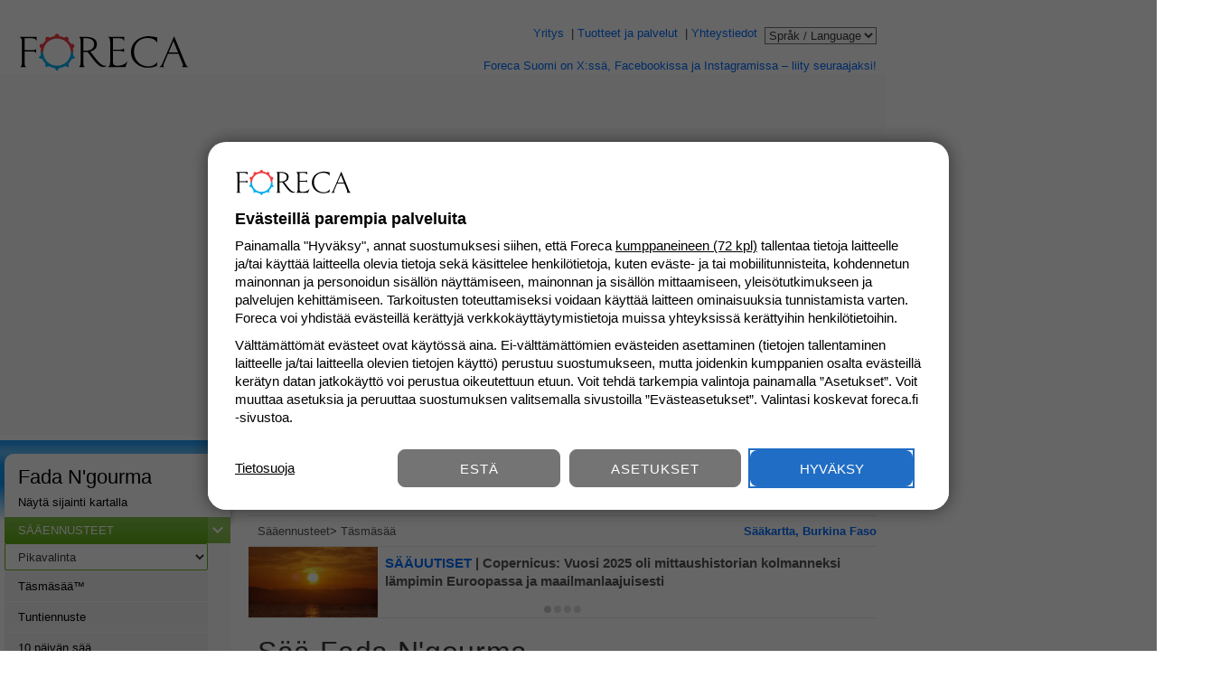

--- FILE ---
content_type: text/html; charset=UTF-8
request_url: https://www.foreca.fi/Burkina_Faso/Fada_N%27Gourma
body_size: 32650
content:
<!DOCTYPE html><html lang="fi" prefix="og: http://ogp.me/ns#" xmlns:fb="http://www.facebook.com/2008/fbml"><head><meta charset="utf-8"><title>Täsmäsää Fada N'gourma - Foreca.fi</title> <script> window.themeListeners = []; function registerThemeListener(listener) { window.themeListeners.push(listener); } var meta = document.createElement('meta'); meta.name = 'theme-color'; window.fcaTheme = localStorage.getItem('fcaTheme') || 'default'; if(window.fcaTheme === 'dark' || (window.fcaTheme === 'default' && window.matchMedia('(prefers-color-scheme: dark)').matches)) { meta.content = '#1d2c51'; } else {	meta.content = window.matchMedia('(color-gamut: p3)').matches ? 'oklch(59.85% 0.2254 259)' : '#4f9ef4'; } document.querySelector('head').append(meta); </script><meta name="viewport" content="width=device-width, initial-scale=1" /><meta name="keywords" content="täsmäsää, Fada N'gourma, sää, paikallissää, sadetutka, 5vrk sää, 10vrk sää, sade-ennuste, säähavainnot" /><link rel="preload" href="/responsive-upgrade/dist/index2.css?20251219" as="style" onload="this.rel='stylesheet'" /><link rel="preload" href="/responsive-upgrade/dist/index2.bundle.js?20251219" as="script" /><script>window.fca_cmp_ready = false;	window.fca_script_ready = false;	window.fca_document_ready = false;	window.fca_banners_loaded = false;</script><script async="async" src="https://macro.adnami.io/macro/hosts/adsm.macro.foreca.fi.js"></script><script src="//apps-cdn.relevant-digital.com/static/tags/60d301f26be0f5dbc562d48c.js" async></script><script src="//ced.sascdn.com/tag/2545/smart.js" async></script><link rel="preload" href="//www.googletagmanager.com/gtag/js?id=G-NG7K1TPW9Z" as="script" /> <script src="https://atm.api.dmp.nsaudience.pl/atm.js" async></script><script>(function(w,a,c) {	if(w[a]) { return }	var s = function() {	var ar = Array.prototype.slice.call(arguments);	return new Promise(function(r,e){s[c].push({a:ar,c:r,e:e})});	};	s[c] = [];	w[a] = s;	})(window, "__atm", "_calls")</script><meta name="description" content="Täsmäsää Fada N'gourma. Paikkakuntakohtainen täsmäsää, tutkakuvat, havainnot, sade-ennusteet ja paljon muuta säätietoa Suomeen ja ulkomaille." /> <link rel="canonical" href="https://www.foreca.fi/Burkina_Faso/Fada_N'Gourma" /><meta property="og:title" content="Täsmäsää Fada N&#039;gourma" /><meta property="og:url" content="https://www.foreca.fi/Burkina_Faso/Fada_N'Gourma" /><meta property="og:type" content="article" /><meta property="og:site_name" content="Foreca" /><meta property="og:image" content="http://cache.foreca.net/static/og/foreca-fi-share.png" /><meta property="og:image:secure_url" content="https://cache.foreca.net/static/og/foreca-fi-share.png" /><meta property="og:image:type" content="image/png" /><meta property="og:image:width" content="1200" /><meta property="og:image:height" content="630" /><meta property="fb:admins" content="664769394" /><meta property="fb:app_id" content="312476549335593" /><meta property="og:latitude " content="12.06"/><meta property="og:longitude" content="0.36"/><meta property="og:description" content="Täsmäsää Fada N'gourma. Paikkakuntakohtainen täsmäsää, tutkakuvat, havainnot, sade-ennusteet ja paljon muuta säätietoa Suomeen ja ulkomaille." /><meta name="apple-itunes-app" content="app-id=525994479"> <script type="application/ld+json"> { "@context": "https://schema.org", "@type": "BreadcrumbList", "itemListElement": [ { "@type": "ListItem", "position": 1, "name": "Sää Suomeen ja maailmalle", "item": "https://www.foreca.fi" }, { "@type": "ListItem", "position": 2, "name": "Täsmäsää Fada N'gourma", "item": "https://www.foreca.fi/Burkina_Faso/Fada_N'Gourma" } ]} </script> <link rel="apple-touch-icon" href="//cache.foreca.net/static/i/apple-touch-icon.png"><link rel="apple-touch-icon" sizes="76x76" href="//cache.foreca.net/static/i/apple-touch-icon-76x76.png"><link rel="apple-touch-icon" sizes="120x120" href="//cache.foreca.net/static/i/apple-touch-icon-120x120.png"><link rel="apple-touch-icon" sizes="152x152" href="//cache.foreca.net/static/i/apple-touch-icon-152x152.png"><link rel="shortcut icon" type="image/ico" href="/favicon.ico" /> <link href="/responsive-upgrade/dist/spot.css?20251219" rel="stylesheet" type="text/css" /> <link href="/responsive-upgrade/dist/index2.css?20251219" rel="stylesheet" type="text/css" /><script type="text/javascript">window.fcainit = []; window.fca_ads_module = null;</script> <script type="text/javascript">window.spotinit = [];</script> <script>window.perfGravito = 0;	window.perfRelevant = 0; window.fcaTopBannerIds = { desktop: 54606, mobile: 54612 };	window.fcaBoxBannerId = '54608';	window.fcaNewSmartTags = true;</script><script>RELEVANT_CLIENT_LIB_URL = '//apps-cdn.relevant-digital.com/static/client-lib/relevant-client-lib.js?20190820';</script><script> function loadStaticLibs() { setTimeout(function() {	var stScript = document.createElement('script');	stScript.async = true;	stScript.src = '//apps-cdn.relevant-digital.com/static/tags/1141838702601597445.js';	document.head.appendChild(stScript);	}, 3000);	}	function isMobile() { return window.matchMedia("(max-width: 45rem)").matches; } function hide_article_ad_delims(ad, delim_id) { if(ad.hasAd) { return; } document.getElementById(delim_id + '-top').style.display = 'none'; document.getElementById(delim_id + '-bot').style.display = 'none'; } function ad_smarty_onload(ad) { if(window.bannerLoaded) { window.bannerLoaded(ad); } if(ad.formatId === 113694 || ad.formatId === 113697) { hide_article_ad_delims(ad, 'article-ad-1'); } else if(ad.formatId === 113695 || ad.formatId === 113698) { hide_article_ad_delims(ad, 'article-ad-2'); } else if(ad.formatId === 113696 || ad.formatId === 113699) { hide_article_ad_delims(ad, 'article-ad-3'); } else if(ad.formatId == 54612) {	var placeholder = document.querySelector('#inline-banner-mobi-1 .placeholder');	if(placeholder) {	placeholder.style.display = 'none';	}	loadAds(window.tcfHasConsent, false);	}	if(ad.formatId == 54612) {	window.perfRelevant = performance.now();	if(window.clarity && window.clarity.event) {	window.clarity.event('gravitoLoad', window.perfGravito);	window.clarity.event('relevantLoad', window.perfRelevant);	}	gtag('event', 'ad_load_complete', {	'name': 'load_time',	'value': window.perfGravito,	'event_category': 'ad_performance',	'event_label': 'gravito'	});	gtag('event', 'ad_load_complete', {	'name': 'load_time',	'value': window.perfRelevant,	'event_category': 'ad_performance',	'event_label': 'relevant'	});	} } function setMobileTakeoverSize(campaignName) {	var newCampaign = campaignName === 'k-ruoka'; const bannerWidth = 375; const width = document.documentElement.clientWidth; document.getElementById('innercontent').style.position = 'relative';	var b = document.getElementById('inline-banner-mobi-2');	b.style.position = 'absolute';	b.style.top = '28px';	b.style.margin = '0 auto';	b.classList.add('takeover');	if(width >= bannerWidth) {	b.style.left = (Math.round((width - bannerWidth) / 2) - 10) + 'px';	} else {	b.style.overflow = 'hidden';	}	if(document.getElementById('tenday')) {	var tenday = document.getElementById('tenday');	tenday.classList.add('takeover');	document.querySelectorAll('#tenday .row').forEach(function(e) {	e.style.top = '45px';	});	} else {	var mg = document.getElementById('mgwrap');	var h = document.getElementById('mg-hover-info');	var l = document.getElementById('mg-legend');	h.style.position = 'relative';	h.style.top = newCampaign ? '310px' : '275px';	document.getElementById('scalel').style.left = '-10px';	document.getElementById('scaler').style.right = '0px';	mg.style.zIndex = 10000;	mg.style.margin = '0 auto';	mg.style.top = '70px';	l.style.marginTop = newCampaign ? '315px' : '280px';	if(width >= bannerWidth) {	b.style.left = (Math.round((width - bannerWidth) / 2) - 10) + 'px';	mg.classList.add('takeover-wide');	if(window.matchMedia('(orientation: portrait)').matches) {	mg.style.left = Math.max(0, (Math.round((width - bannerWidth) / 2) - 20)) + 'px';	}	} else {	mg.style.position = 'relative';	b.style.overflow = 'hidden';	}	} } function initializeTakeover(campaignName) {	var newCampaign = campaignName === 'k-ruoka';	if(window.matchMedia("(max-width: 32.5rem)").matches) { setMobileTakeoverSize(campaignName); window.addEventListener('resize', function() { setMobileTakeoverSize(campaignName); });	return; }	var inner = document.getElementById('innercontent');	inner.style.position = 'relative';	if(document.querySelector('section.tenday')) {	var tenday = document.querySelector('section.tenday');	tenday.classList.add('takeover');	if(newCampaign) {	tenday.classList.add('tall');	}	} else {	var mgwrap = document.getElementById('mgwrap');	mgwrap.style.position = 'relative';	mgwrap.style.top = newCampaign ? '92px' : '65px';	mgwrap.style.height = '422px';	mgwrap.style.zIndex = 10000;	mgwrap.style.margin = '0 1px';	var scalel = document.getElementById('scalel');	var scaler = document.getElementById('scaler');	scalel.style.top = scaler.style.top = '83px';	document.getElementById('meteogram').style.padding = '5px 0';	var legend = document.getElementsByClassName('legend')[1];	var hover = document.getElementById('mg-hover-info');	var update = document.querySelector('#innercontent .mg_update');	var info = document.getElementsByClassName('info-link')[0];	var link = document.querySelector('#innercontent .link');	link.style.top = newCampaign ? '460px' : '350px';	info.style.top = '365px';	link.style.position = info.style.position = update.style.position = legend.style.position = hover.style.position = 'relative';	update.style.top = newCampaign ? '488px' : '380px';	legend.style.top = newCampaign ? '505px' : '385px';	legend.style.left = '30px';	hover.style.top = newCampaign ? '108px' : '78px';	hover.style.margin = '0 1px';	hover.style.zIndex = 1000;	hover.style.paddingLeft = '10px';	/*hover.style.background = '#fff';*/	hover.classList.add('takeover');	document.getElementById('obs_3d').style.marginTop = newCampaign ? '475px' : '365px';	}	var v = document.getElementById('ad-video');	v.style.position = 'absolute';	v.style.top = '20px'; }	window.relevantDigital = window.relevantDigital || {};	relevantDigital.cmd = relevantDigital.cmd || []; function loadAds(hasConsent, initialLoad) {	relevantDigital.cmd.push(function() {	var formats;	var is_mobile = isMobile();	if(is_mobile) {	if(initialLoad) {	formats = [{ id: window.fcaTopBannerIds.mobile }, { id: 95301 }];	} else {	formats = [{ id: 54613 }, { id: 54614 }];	}	} else {	formats = [{ id: 57828 }, { id: 54607 }, { id: window.fcaBoxBannerId }, { id: window.fcaTopBannerIds.desktop }, { id: 54609 }, { id: 54610 }, { id: 71505 }, { id: 98846 }, { id: 112275 }]; /* desktop formats */	}	var ad_page_id = hasConsent ? 789743 : 2038226;	var consent = 'gdpr_consent=' + (hasConsent ? 1 : 0);	relevantDigital.loadAds(	{	sasOptions: {	siteId: 154088,	pageId: ad_page_id,	callParams: { target: consent + ';tasmasaa;takeover;plus7=1;plus10=1;plus20=1;plus25=1;plus13=1' },	onLoad: ad_smarty_onload,	}	},	{	formats: formats,	isMobile: is_mobile	}	);	if(!initialLoad) {	loadBanner(54613);	}	}); } </script> <script> function loadAnalytics() { /* google analytics */ window.dataLayer = window.dataLayer || []; window.gtag = function(){dataLayer.push(arguments);}; gtag('js', new Date()); gtag('config', 'G-NG7K1TPW9Z'); var s = document.createElement('script'); s.async = true; s.src = 'https://www.googletagmanager.com/gtag/js?id=G-NG7K1TPW9Z'; document.head.appendChild(s);	if(page_settings && page_settings.type && page_settings.type === 'SPORT.GOLF') {	gtag('event', 'pageview', {event_category: 'golf', event_label: page_settings.name});	} function onNewsTeaserClick() {	if(typeof gtag !== 'undefined') { gtag('event', 'pageview', {event_category: 'news', event_label: 'teaser-click'});	} } var links = document.querySelectorAll('.news-teaser a'); for(var i = 0; i < links.length; i++) { links[i].addEventListener('click', onNewsTeaserClick); } } function loadBannersIfReady() {	if(window.fca_document_ready && window.fca_cmp_ready && window.fca_script_ready && !window.fca_banners_loaded) { /*renderMobileBoxBanners();*/	loadBanner(window.fcaTopBannerIds.mobile);	loadBanner(95301); renderTopBanner(); renderBoxBanners(); loadBanner(57828, "#content nav"); loadBanner(54610); loadBanner(98846); loadBanner(71505); window.setTimeout(loadAnalytics, 150); window.fca_banners_loaded = true; } } </script><script>var page_settings = {	id: '102360886',	name: "Fada N'gourma",	country_id: 'bf',	type: 'P.PPLA',	lon: 0.357777804,	lat: 12.062222481,	title: "Täsmäsää Fada N'gourma",	url: "https://www.foreca.fi/Burkina_Faso/Fada_N'Gourma",	show_gmap: true,	gmap_url: 'https://maps.googleapis.com/maps/api/js?key=AIzaSyDozpNFUmjhKj6eD-m0ya10oU9nZboxriU&sensor=false&language=fi&v=3.53&callback=gmap_init',	t: 1768419710	};	var ticker_data = [{"id":15,"text":"Foreca Suomi on X:ssä, Facebookissa ja Instagramissa – liity seuraajaksi!","href":"https://twitter.com/forecasuomi"},{"id":17,"text":"Saitko hyvän sääkuvan? Lähetä kuva tästä – julkaisemme kuvia palveluissamme!","href":"https://www.foreca.fi/sääkuva"}];</script> <script type="text/javascript"> (function(c,l,a,r,i,t,y){ c[a]=c[a]||function(){(c[a].q=c[a].q||[]).push(arguments)}; t=l.createElement(r);t.async=1;t.src="https://www.clarity.ms/tag/"+i; y=l.getElementsByTagName(r)[0];y.parentNode.insertBefore(t,y); })(window, document, "clarity", "script", "qn2l66kvws"); </script> </head><body class="navi-v2"><div id="roadcam-popup"><div id="close-popup"><svg xmlns="http://www.w3.org/2000/svg" height="32" viewBox="0 0 24 24" width="32"><path fill="#fff" d="M19 6.41L17.59 5 12 10.59 6.41 5 5 6.41 10.59 12 5 17.59 6.41 19 12 13.41 17.59 19 19 17.59 13.41 12 19 6.41z"></path></svg></div><div class="roadcam-thumb"><img class="fluid" /><p></p></div><div class="obs"><p class="roadobs-name"></p><div class="det"><p>Klo<br /><span class="roadobs-time"></span></p><p>Ilma<br /><span class="roadobs-temp"></span></p><p>Tie<br /><span class="roadobs-rtemp"></span></p></div></div></div> <script> if(window.fcaTheme === 'dark' || (window.fcaTheme === 'default' && window.matchMedia('(prefers-color-scheme: dark)').matches)) { document.querySelector('body').classList.add('darkTheme'); } </script><div id="sas_71505"></div><header id="extlinks"><div class="logo"><a href="/" title="Foreca"> <img class="light fluid" src="//cache.foreca.net/static/img/foreca-logo.svg" width="200" height="44" alt="Foreca" title="Foreca" /> <img class="dark fluid" src="//cache.foreca.net/static/img/foreca-logo-white.svg" width="200" height="44" alt="Foreca" title="Foreca" /></a></div><div class="links"><div class="toplinks"><a class="blue" href="https://corporate.foreca.com/fi" title="Yritys">Yritys</a> &nbsp;|&nbsp;<a class="blue" href="https://corporate.foreca.com/fi" title="Tuotteet ja palvelut">Tuotteet ja palvelut</a> &nbsp;|&nbsp;<a class="blue" href="https://corporate.foreca.com/fi/yhteystiedot" title="Yhteystiedot">Yhteystiedot</a> <form action="/" name="langform" method="post"><select name="site" onchange="this.form.submit();"> <option value="" selected="selected">Språk / Language</option> <option value="https://www.foreca.com/sv/102360886/Fada-N'gourma-Burkina-Faso">Svenska &nbsp;</option> <option value="https://www.foreca.com/102360886/Fada-N'gourma-Burkina-Faso">English (Intl) &nbsp;</option><option value="https://www.forecaweather.com/102360886/Fada-N'gourma-Burkina-Faso">English (US) &nbsp;</option> <!--<option value="https://www.foreca.com/Finland/Helsinki?lang=ar">ﺎﻠْﻋَﺮَﺒﻳّﺓ &nbsp;</option>--> <option value="http://www.foreca.in/Finland/Helsinki?lang=bn">বাংলা &nbsp;</option> <option value="https://www.foreca.com/bg/102360886/Fada-N'gourma-Burkina-Faso">български &nbsp;</option> <option value="https://www.foreca.com/cs/102360886/Fada-N'gourma-Burkina-Faso">Čeština &nbsp;</option> <option value="https://www.foreca.com/da/102360886/Fada-N'gourma-Burkina-Faso">Dansk &nbsp;</option> <option value="https://www.foreca.com/de/102360886/Fada-N'gourma-Burkina-Faso">Deutsch &nbsp;</option> <option value="https://www.foreca.com/et/102360886/Fada-N'gourma-Burkina-Faso">Eesti &nbsp;</option> <option value="https://www.foreca.com/el/102360886/Fada-N'gourma-Burkina-Faso">Ελληνικά &nbsp;</option> <option value="https://www.foreca.com/es/102360886/Fada-N'gourma-Burkina-Faso">Español &nbsp;</option> <option value="https://www.foreca.com/fr/102360886/Fada-N'gourma-Burkina-Faso">Français &nbsp;</option> <option value="http://www.foreca.in/Finland/Helsinki?lang=gu">ગુજરાતી &nbsp;</option> <option value="http://www.foreca.in/Finland/Helsinki?lang=hi">हिन्दी &nbsp;</option> <option value="https://www.foreca.com/hr/102360886/Fada-N'gourma-Burkina-Faso">Hrvatski &nbsp;</option> <option value="http://www.foreca.in/Finland/Helsinki?lang=kn">ಕನ್ನಡ &nbsp;</option> <option value="https://www.foreca.com/lv/102360886/Fada-N'gourma-Burkina-Faso">Latviešu &nbsp;</option> <!--<option value="https://www.foreca.com/Finland/Helsinki?lang=lt">Lietuvių &nbsp;</option> --> <option value="https://www.foreca.com/hu/102360886/Fada-N'gourma-Burkina-Faso">Magyar &nbsp;</option> <option value="http://www.foreca.in/Finland/Helsinki?lang=ml">മലയാളം &nbsp;</option> <!--<option value="https://www.foreca.com/Finland/Helsinki?lang=is">Íslenska &nbsp;</option>--> <option value="https://www.foreca.com/it/102360886/Fada-N'gourma-Burkina-Faso">Italiano &nbsp;</option> <option value="https://www.foreca.com/nl/102360886/Fada-N'gourma-Burkina-Faso">Nederlands &nbsp;</option> <!--<option value="https://www.foreca.com/Finland/Helsinki?lang=ja">日本語&nbsp;</option>--> <option value="https://www.foreca.com/pl/102360886/Fada-N'gourma-Burkina-Faso">Polski &nbsp;</option> <option value="http://www.foreca.in/Finland/Helsinki?lang=pa">ਪੰਜਾਬੀ &nbsp;</option> <option value="https://www.foreca.com/ro/102360886/Fada-N'gourma-Burkina-Faso">Româneşte &nbsp;</option> <option value="https://www.foreca.com/ru$com_path}">Русский &nbsp;</option> <!--<option value="https://www.foreca.com/Finland/Helsinki?lang=sr">Srpski &nbsp;</option>--> <option value="http://www.foreca.in/Finland/Helsinki?lang=ta">தமிழ் &nbsp;</option> <option value="http://www.foreca.in/Finland/Helsinki?lang=te">తెలుగు &nbsp;</option> <option value="https://www.foreca.com/tr/102360886/Fada-N'gourma-Burkina-Faso">Türkçe &nbsp;</option> <!--<option value="https://www.foreca.com/Finland/Helsinki?lang=th">ไทย &nbsp;</option> --> <option value="https://www.foreca.com/uk/102360886/Fada-N'gourma-Burkina-Faso">Українська &nbsp;</option></select></form></div><div class="tickerwrap"><div id="ticker"></div></div></div></header> <div id="linkbar-v2" class="left"> <div class="scroll-left"></div> <ul> <li class="page-myweather"><a href="/omasaa"> Omasää </a></li> <li class="page-spot active"><a href="/Burkina_Faso/Fada_N'Gourma">Täsmäsää</a></li> <li class="page-10d"><a href="/Burkina_Faso/Fada_N'Gourma/10vrk">10 vrk sää</a></li> <li class="page-hourly"><a href="/Burkina_Faso/Fada_N'Gourma/details">Tuntiennuste</a></li> <li class="page-rain"><a href="/sade-3vrk">Sade</a></li> <li class="page-15d"><a href="/Burkina_Faso/Fada_N'Gourma/15vrk">15 vrk sää</a></li> <li class="page-wind"><a href="/veneilysaa">Veneilysää</a></li> <li class="page-wind"><a href="/saakartta">Sääkartta</a></li> <li class="page-wind"><a href="/tuuliennuste">Tuulikartta</a></li> <li class="page-pres"><a href="/ilmanpaine">Ilmanpaine</a></li> <li class="page-fin13"><a href="/Burkina_Faso/Fada_N'Gourma/map/fin13">Suomi 1-6 vrk</a></li> <li class="page-obs"><a href="/Burkina_Faso/Fada_N'Gourma/havaintohistoria">Mennyt sää</a></li> <li class="page-monthly"><a href="/kuukausiennuste">Kuukausiennuste</a></li><li class="page-rain3d"><a href="/sade-3vrk">Sade-ennuste</a></li> </ul> <div class="scroll-right"></div> <div id="scroll-container"> <div id="scroll-indicator"></div> </div></div> <script> linkbar = document.getElementById('linkbar-v2'); var list = document.querySelector('#linkbar-v2 ul'); var active = document.querySelector('#linkbar-v2 ul li.active'); if(!active) { active = document.querySelector('#linkbar-v2 ul li.page-spot'); } if(active.offsetLeft > 0) { list.scrollLeft = active.offsetLeft - 4; } if(list.scrollLeft > 10) { linkbar.classList.add('left'); } else { linkbar.classList.remove('left'); } if(list.offsetWidth + list.scrollLeft < list.scrollWidth) { linkbar.classList.add('right'); } else { linkbar.classList.remove('right'); } </script><div id="side-wrap"><div id="wrap"><div class="banner" id="ad-top"><div id="sas_54606"></div></div><header id="titlebar" class="navi-v2"><div class="titleinner"><div class="naviwrap"><div class="logo"><a href="/" title="Foreca"> <img class="light" src="//cache.foreca.net/static/img/foreca-logo.svg" width="150" height="35" alt="Foreca" title="Foreca" /> <img class="dark" src="//cache.foreca.net/static/img/foreca-logo-white.svg" width="150" height="33" alt="Foreca" title="Foreca" /></a></div></div><div id="searchwrap"><div id="searchinner"><form method="post" action="/search" id="searchform" enctype=""><input type="text" value="" id="searchtext" name="q" aria-label="Paikkahaku" placeholder="Hae paikkakuntaa" autocomplete="off" /><button type="submit"id="searchbtn" class="button" name="do_search">Haku</button><svg id="searchicon" class="search" stroke="currentColor" fill="currentColor" stroke-width="0" viewBox="0 0 512 512" height="50px" width="50px" xmlns="http://www.w3.org/2000/svg"><path d="M416 208c0 45.9-14.9 88.3-40 122.7L502.6 457.4c12.5 12.5 12.5 32.8 0 45.3s-32.8 12.5-45.3 0L330.7 376c-34.4 25.2-76.8 40-122.7 40C93.1 416 0 322.9 0 208S93.1 0 208 0S416 93.1 416 208zM208 352a144 144 0 1 0 0-288 144 144 0 1 0 0 288z"></path></svg><input type="hidden" id="geolocation_lon" name="geolocation_lon" value="" /><input type="hidden" id="geolocation_lat" name="geolocation_lat" value="" /><ul id="searchresults-v2"></ul><ul id="favoritelist"></ul></form><div id="buttons"><div id="locatebtn" class="button"><div>Paikanna</div><svg id="locate-blue" class="locate-arrow" fill="currentColor" xmlns="http://www.w3.org/2000/svg" version="1.1" viewBox="0 0 40 40"><path d="M39.2.5L.8,14.9l20.7,3.3,3.3,20.7L39.2.5h0Z"/></svg><svg id="locate-white" version="1.1" xmlns="http://www.w3.org/2000/svg" xmlns:xlink="http://www.w3.org/1999/xlink" x="0px" y="0px" width="50px" height="50px" viewBox="0 0 50 50" enable-background="new 0 0 50 50" xml:space="preserve"><circle fill="#FFFFFF" cx="25.083" cy="24.684" r="23.75"/><polyline fill="#01B2EB" points="23.241,25.775 11,25.775 35.768,12.018 24.24,38.283 "/></svg></div><div id="menubtn"><svg id="menubutton" class="menu-icon" fill="currentColor" xmlns="http://www.w3.org/2000/svg" version="1.1" viewBox="0 0 100 60"> <path d="M90.8,11.4H9.2c-2,0-3.7-1.7-3.7-3.7s1.7-3.7,3.7-3.7h81.7c2,0,3.7,1.7,3.7,3.7s-1.7,3.7-3.7,3.7ZM90.8,33.7H9.2c-2,0-3.7-1.7-3.7-3.7s1.7-3.7,3.7-3.7h81.7c2,0,3.7,1.7,3.7,3.7s-1.7,3.7-3.7,3.7ZM90.8,56H9.2c-2,0-3.7-1.7-3.7-3.7s1.7-3.7,3.7-3.7h81.7c2,0,3.7,1.7,3.7,3.7s-1.7,3.7-3.7,3.7Z"/> </svg></div> <div id="menuclosebtn"> <svg xmlns="http://www.w3.org/2000/svg" height="32" viewBox="0 0 24 24" width="32"><path d="M0 0h24v24H0V0z" fill="none"/><path d="M19 6.41L17.59 5 12 10.59 6.41 5 5 6.41 10.59 12 5 17.59 6.41 19 12 13.41 17.59 19 19 17.59 13.41 12 19 6.41z"/></svg> </div></div></div></div></div> <div id="hamburger" class="navi-v2"> <nav> <div class="theme-select theme-select-mobile"> <p>Teema</p> <p class="theme-toggle"> <span class="theme-button theme-default">Oletus</span><span class="theme-button theme-light">Vaalea</span><span class="theme-button theme-dark">Tumma</span> </p> <p class="feedback"> <a href="https://corporate.foreca.com/fi/palaute?ref=foreca.fi">Lähetä palautetta</a> </p> </div> <h3 class="top green"><a class="menu-link" href="/">Sää</a></h3> <ul> <li><a class="menu-link" href="/Burkina_Faso/Fada_N'Gourma">Täsmäsää&trade;</a></li> <li><a class="menu-link" href="/Burkina_Faso/Fada_N'Gourma/details">Tuntiennuste</a></li> <li><a class="menu-link" href="/Burkina_Faso/Fada_N'Gourma/10vrk">10 päivän sää</a></li> <li><a class="menu-link" href="/Burkina_Faso/Fada_N'Gourma/15vrk">15 vuorokauden ennuste</a></li> </ul> <h3 class="green"><a class="menu-link" href="/sadetutka">Sääkartat</a></h3> <ul> <li><a class="menu-link" href="/sade-3vrk">Sade-ennuste</a></li> <li><a class="menu-link" href="/ilmanpaine">Ilmanpaine ja sade</a></li><li><a class="menu-link" href="/tuuliennuste">Tuuliennuste</a></li> <li><a class="menu-link" href="/lampotila">Lämpötila</a></li> <li><a class="menu-link" href="/saakartta">Sääkartta</a></li> <li><a class="menu-link" href="/satelliitti">Satelliitti</a></li> <li><a class="menu-link" href="/pilvisyys">Pilvisyys</a></li><li><a class="menu-link" href="/uv-indeksi">UV-indeksi</a></li><li></li> </ul> <h3 class="grey"><a href="/halla">Ajankohtaista</a></h3> <ul> <li><a class="menu-link" href="/lumensyvyys">Lumen syvyys</a></li> <li><a class="menu-link" href="/ajokeli">Ajokeliennuste</a></li> <li><a class="menu-link" href="/halla">Hallan vaara</a></li> <li><a class="menu-link" href="/sahkon-hinta">Sähkön hintapuntari</a></li> <li><a class="menu-link" href="/hiihtosaa">Hiihtosää</a></li> <li><a class="menu-link" href="/jaanpaksuus">Jäätilanne</a></li> <li><a class="menu-link" href="/varoitukset">Säävaroitukset</a></li> <li><a class="menu-link" href="/matkakohteet">Matkasää</a></li> </ul> <h3 class="grey"><a href="/sahkon-hinta" style="padding: 5px 0;"><img class="dark" src="/img/nge-80x35-w.png" srcset="/img/nge-80x35-w.png 1x, /img/nge-160x70-w.png 2x" width="80" height="35" alt="Nordic Green Energy" title="Nordic Green Energy" /><img class="light" src="/img/nge-80x35.png" srcset="/img/nge-80x35.png 1x, /img/nge-160x70.png 2x" width="80" height="35" alt="Nordic Green Energy" title="Nordic Green Energy" /> </a></h3> <ul> <li> <a class="menu-link" href="/sahkon-hinta"> Sähkön hintapuntari </a> </li> </ul> <h3 class="lightblue"><a class="menu-link" href="/Burkina_Faso/Fada_N'Gourma/veneilysaa/tuuliennuste">Veneilysää</a></h3> <ul> <li><a class="menu-link" href="/Burkina_Faso/Fada_N'Gourma/veneilysaa/tuuliennuste">Tuulihavainnot ja -ennuste</a></li> <li><a class="menu-link" href="/Burkina_Faso/Fada_N'Gourma/veneilysaa/aallonkorkeus">Aallonkorkeus</a></li> <li><a class="menu-link" href="/Burkina_Faso/Fada_N'Gourma/veneilysaa/aaltopoijut">Aaltopoijut</a></li> <li><a class="menu-link" href="/Burkina_Faso/Fada_N'Gourma/veneilysaa/meriveden-korkeus">Meriveden korkeus</a></li> <li><a class="menu-link" href="/Burkina_Faso/Fada_N'Gourma/veneilysaa/nakyvyys">Näkyvyys</a></li> <li><a class="menu-link" href="/Burkina_Faso/Fada_N'Gourma/veneilysaa/ilmanpaine-ja-sateet">Ilmanpaine ja sateet</a></li> </ul> <h3 class="grey"><a class="menu-link" href="/liikennetiedot">Liikennetiedot</a></h3> <ul> <li><a class="menu-link" href="/liikennetiedot">Liikennetiedot</a></li> <li><a class="menu-link" href="/ajokeli">Ajokeliennuste</a></li> <li><a class="menu-link" href="/reittisaa">Reittisää</a></li> </ul> <h3 class="orange"><a class="menu-link" href="/meteorologilta">Meteorologilta</a></h3> <ul class="navi-news-links"> <li><a class="menu-link" href="/meteorologilta">Sääuutiset ja blogi</a></li> <li><a class="menu-link" href="/sääpedia">Sääpedia</a></li><li><a class="menu-link" href="/kuukausiennuste">Kuukausiennuste</li><li><a class="menu-link" href="/meteorologilta/vuodenaikaisennuste">Vuodenaikaisennuste</a></li> </ul> <h3 class="darkgreen"><a class="menu-link" href="/Burkina_Faso/Fada_N'Gourma/havaintohistoria?s=1020065507">Havainnot</a></h3> <ul> <li><a class="menu-link" href="/Burkina_Faso/Fada_N'Gourma/havaintohistoria?s=1020065507">Fada N'gourma</a></li> <li><a class="menu-link" href="/Burkina_Faso/Fada_N'Gourma/havaintohistoria?s=1020065507">Havaintohistoria</a></li> <li><a class="menu-link" href="/satelliitti">Satelliitti</a></li><li><a class="menu-link" href="/pilvisyys-ja-salamat">Pilvisyys ja salamat</a></li> </ul> <h3 class="grey"><a class="menu-link" name="seasonal">Kausituotteet</a></h3><ul><li><a href="/ajokeli">Ajokeliennuste</a></li><li><a href="/golfsaa">Golfsää</a></li><li><a href="/halla">Hallan vaara</a></li><li><a href="/hiihtosaa">Hiihtosää</a></li><li><a href="/jarviveden-lampotila">Järviveden lämpötila</a></li><li><a href="/jaanpaksuus">Jäätilanne</a></li><li><a href="/lumensyvyys">Lumen syvyys</a></li><li><a href="/siitepoly">Siitepölytiedote</a></li><li><a href="/sahkon-hinta">Sähkön hintapuntari</a></li><li><a href="/veneilysaa">Veneilysää</a></li></ul> <h3 class="grey"><a class="menu-link" name="fca">Foreca Oy</a></h3> <ul> <li><a class="menu-link" href="https://corporate.foreca.com/fi/palaute?ref=foreca.fi">Lähetä palautetta</a></li> <li><a class="menu-link" href="/ohjeet#symbolit">Sääsymbolien selitteet</a></li> <li><a class="menu-link" href="/ohjeet">Sivuston käyttöohje</a></li> <li><a class="menu-link" href="#" onclick="window.gravitoCMP.openPreferences();">Yksityisyysasetukset</a></li><li><a class="menu-link" href="https://corporate.foreca.com/fi/forecan-meteorologi">Soita meteorologille</a></li><li><a class="menu-link" href="https://www.netpool.net">Mainosmyynti</a></li><li><a class="menu-link" href="https://www.forecabox.com">Lisää sääwidget</a></li> </ul> </nav> </div></header><section class="news-teaser mobile"><div class="image"><a href="/meteorologilta/grtsfhha"><img src="//www.foreca.fi/img/uploads/cover/grtsfhha-MDcyMDMyMWMtYjFkMi00-cover-mobile.jpg" loading="lazy" width="147" height="83" alt="Copernicus: Vuosi 2025 oli mittaushistorian kolmanneksi lämpimin Euroopassa ja maailmanlaajuisesti" title="Copernicus: Vuosi 2025 oli mittaushistorian kolmanneksi lämpimin Euroopassa ja maailmanlaajuisesti" /></a></div><div class="title"><a href="/meteorologilta/grtsfhha">Copernicus: Vuosi 2025 oli mittaushistorian kolmanneksi lämpimin Euroopassa ja maailmanlaajuisesti </a></div></section><div id="inline-banner-mobi-1"><div class="placeholder">Mainos latautuu&hellip;</div><div id="sas_54612" class="sticky"></div></div><div id="content"><nav class="desktop"><div class="navihead"><h2><a href="/Burkina_Faso/Fada_N'Gourma">Fada N'gourma</a></h2><p><a href="#" id="show_map">Näytä sijainti kartalla</a></p><div id="show_map_wrap" class="hide"><div id="location_googlemap"></div></div></div><div id="navilinks"><p class="linktitle green"><a href="/10vrk">Sääennusteet</a><svg xmlns:svg="http://www.w3.org/2000/svg" xmlns="http://www.w3.org/2000/svg" version="1.1" x="0px" y="0px" width="12px" height="9px" viewBox="0 0 12 9" enable-background="new 0 0 12 9" xml:space="preserve" ><polyline stroke-miterlimit="10" points="1.291,2.807 6.181,7.697 11.447,2.431 " id="polyline821" transform="translate(-0.35355339,-1.0017346)" style="fill:none;stroke:#ffffff;stroke-width:2;stroke-miterlimit:10" /></svg></p><ul class="linklist"><li class="select"><form action="/" method="post" id="pikavalinta" name="pikavalinta"> <input type="hidden" name="q" value="" /><select id="quicklink" name="loc_id" onchange="this.form.submit();" aria-label="Pikavalinta"> <option value="">Pikavalinta</option> <option value="100660949">Asikkala</option><option value="100660158">Espoo</option><option value="100659101">Hanko</option><option value="100658225">Helsinki</option><option value="100656913">Hyvinkää</option><option value="100659180">Hämeenlinna</option><option value="100656820">Iisalmi</option><option value="100656688">Imatra</option><option value="100656657">Inari</option><option value="1246119009">Ivalo</option><option value="100655808">Joensuu</option><option value="100655692">Jokioinen</option><option value="100655194">Jyväskylä</option><option value="100654899">Kajaani</option><option value="100654363">Kankaanpää</option><option value="100653616">Kauhava</option><option value="100653281">Kemi</option><option value="100653280">Keminmaa</option><option value="1246119781">Kevo</option><option value="1246109383">Kilpisjärvi</option><option value="100649630">Kirkkonummi</option><option value="100652590">Kittilä</option><option value="100651943">Kokkola</option><option value="100650946">Kotka</option><option value="100650859">Kouvola</option><option value="100650705">Kuhmo</option><option value="100650224">Kuopio</option><option value="100649998">Kustavi</option><option value="100649924">Kuusamo</option><option value="100649360">Lahti</option><option value="100648900">Lappeenranta</option><option value="100647751">Lohja</option><option value="103041732">Maarianhamina</option><option value="100646005">Mikkeli</option><option value="100645672">Muonio</option><option value="100645165">Nauvo</option><option value="1246007274">Niinisalo</option><option value="100644499">Nivala</option><option value="100644187">Nurmes</option><option value="1246038852">Nyhamn</option><option value="100643492">Oulu</option><option value="100642673">Parainen</option><option value="100642367">Pello</option><option value="100656130">Pietarsaari</option><option value="100640999">Pori</option><option value="100660561">Porvoo</option><option value="100640803">Pudasjärvi</option><option value="100640276">Raahe</option><option value="192460003">Raasepori</option><option value="100639734">Rauma</option><option value="100639406">Riihimäki</option><option value="100638936">Rovaniemi</option><option value="1246118964">Saariselkä</option><option value="100638074">Salla</option><option value="100637948">Salo</option><option value="100637292">Savonlinna</option><option value="100637219">Seinäjoki</option><option value="100636608">Siuntio</option><option value="100636464">Sodankylä</option><option value="100635696">Suomussalmi</option><option value="100660325">Tammisaari</option><option value="100634963">Tampere</option><option value="100634093">Tornio</option><option value="100633679">Turku</option><option value="100633268">Utsjoki</option><option value="100632978">Vaasa</option><option value="100632453">Vantaa</option><option value="100632370">Varkaus</option><option value="100631560">Viitasaari</option><option value="100630779">Ylitornio</option><option value="100630768">Ylivieska</option><option value="100661896">Ähtäri</option></select> </form></li><li><a href="/Burkina_Faso/Fada_N'Gourma">Täsmäsää&trade;</a></li><li><a href="/Burkina_Faso/Fada_N'Gourma/details">Tuntiennuste</a></li><li><a href="/Burkina_Faso/Fada_N'Gourma/10vrk">10 päivän sää</a></li><li><a href="/Burkina_Faso/Fada_N'Gourma/15vrk">15 vrk ennuste</a></li></ul><p class="linktitle green">Sadekartat <svg xmlns:svg="http://www.w3.org/2000/svg" xmlns="http://www.w3.org/2000/svg" version="1.1" x="0px" y="0px" width="12px" height="9px" viewBox="0 0 12 9" enable-background="new 0 0 12 9" xml:space="preserve" ><polyline stroke-miterlimit="10" points="1.291,2.807 6.181,7.697 11.447,2.431 " id="polyline821" transform="translate(-0.35355339,-1.0017346)" style="fill:none;stroke:#ffffff;stroke-width:2;stroke-miterlimit:10" /></svg></p><form action="/Burkina_Faso/Fada_N'Gourma" method="post" name="tasmatutka" id="tasmatutka_form"><input type="hidden" name="loc_id" value="102360886" /><ul class="linklist" style="position: relative;"> <li><a href="/sade-3vrk">Sade-ennuste</a></li></ul></form><div id="ad-navi" class="banner"><div id="sas_57828"></div></div> <p class="linktitle green">Sääkartat <svg xmlns:svg="http://www.w3.org/2000/svg" xmlns="http://www.w3.org/2000/svg" version="1.1" x="0px" y="0px" width="12px" height="9px" viewBox="0 0 12 9" enable-background="new 0 0 12 9" xml:space="preserve" ><polyline stroke-miterlimit="10" points="1.291,2.807 6.181,7.697 11.447,2.431 " id="polyline821" transform="translate(-0.35355339,-1.0017346)" style="fill:none;stroke:#ffffff;stroke-width:2;stroke-miterlimit:10" /></svg></p> <ul class="linklist"> <li><a href="/saakartta">Sääkartta</a></li> <li><a href="/tuuliennuste">Tuuliennuste</a></li> <li><a href="/lampotila">Lämpötila</a></li> <li><a href="/ilmanpaine">Ilmanpaine ja sade</a></li> <li><a href="/pilvisyys">Pilvisyys</a></li> <li><a href="/satelliitti">Satelliitti</a></li> <li><a href="/uv-indeksi">UV-indeksi</a></li> </ul><p class="linktitle orange">Meteorologilta <svg xmlns:svg="http://www.w3.org/2000/svg" xmlns="http://www.w3.org/2000/svg" version="1.1" x="0px" y="0px" width="12px" height="9px" viewBox="0 0 12 9" enable-background="new 0 0 12 9" xml:space="preserve" ><polyline stroke-miterlimit="10" points="1.291,2.807 6.181,7.697 11.447,2.431 " id="polyline821" transform="translate(-0.35355339,-1.0017346)" style="fill:none;stroke:#ffffff;stroke-width:2;stroke-miterlimit:10" /></svg></p><ul class="linklist navi-news-links"><li><a href="/meteorologilta">Sääuutiset ja blogi</a></li><li><a href="/kuukausiennuste">Kuukausiennuste</a></li><li><a href="/sääpedia">Sääpedia</a></li></ul><p class="linktitle darkgreen">Havainnot <svg xmlns:svg="http://www.w3.org/2000/svg" xmlns="http://www.w3.org/2000/svg" version="1.1" x="0px" y="0px" width="12px" height="9px" viewBox="0 0 12 9" enable-background="new 0 0 12 9" xml:space="preserve" ><polyline stroke-miterlimit="10" points="1.291,2.807 6.181,7.697 11.447,2.431 " id="polyline821" transform="translate(-0.35355339,-1.0017346)" style="fill:none;stroke:#ffffff;stroke-width:2;stroke-miterlimit:10" /></svg></p><ul class="linklist"><li><a href="/Burkina_Faso/Fada_N'Gourma/havaintohistoria?s=1020065507">Fada N'gourma</a></li><li><a href="/Burkina_Faso/Fada_N'Gourma/havaintohistoria?s=1020065507">Havaintohistoria</a></li><li><a href="/satelliitti">Satelliitti</a></li><li><a href="/pilvisyys-ja-salamat">Pilvisyys ja salamat</a></li></ul><p class="linktitle lightblue">Veneilysää <svg xmlns:svg="http://www.w3.org/2000/svg" xmlns="http://www.w3.org/2000/svg" version="1.1" x="0px" y="0px" width="12px" height="9px" viewBox="0 0 12 9" enable-background="new 0 0 12 9" xml:space="preserve" ><polyline stroke-miterlimit="10" points="1.291,2.807 6.181,7.697 11.447,2.431 " id="polyline821" transform="translate(-0.35355339,-1.0017346)" style="fill:none;stroke:#ffffff;stroke-width:2;stroke-miterlimit:10" /></svg></p><ul class="linklist" style="position: relative;"> <li><a href="/Burkina_Faso/Fada_N'Gourma/veneilysaa/tuuliennuste/itameri">Tuuliennuste</a></li> <li><a href="/Burkina_Faso/Fada_N'Gourma/veneilysaa/tuulihavainnot/itameri">Tuulihavainnot</a></li> <li><a href="/Burkina_Faso/Fada_N'Gourma/veneilysaa/aallonkorkeus/itameri">Aallonkorkeus</a></li> <li><a href="/Burkina_Faso/Fada_N'Gourma/veneilysaa/aaltopoijut">Aaltopoijut</a></li> <li><a href="/Burkina_Faso/Fada_N'Gourma/veneilysaa/meriveden-korkeus">Meriveden korkeus</a></li><li><a href="/Burkina_Faso/Fada_N'Gourma/veneilysaa/veden-lampotila/itameri">Meriveden lämpötila</a></li> <li><a href="/Burkina_Faso/Fada_N'Gourma/veneilysaa/ilmanpaine-ja-sateet">Ilmanpaine ja sateet</a></li></ul><p class="linktitle blue">Katsomasi paikat <svg xmlns:svg="http://www.w3.org/2000/svg" xmlns="http://www.w3.org/2000/svg" version="1.1" x="0px" y="0px" width="12px" height="9px" viewBox="0 0 12 9" enable-background="new 0 0 12 9" xml:space="preserve" ><polyline stroke-miterlimit="10" points="1.291,2.807 6.181,7.697 11.447,2.431 " id="polyline821" transform="translate(-0.35355339,-1.0017346)" style="fill:none;stroke:#ffffff;stroke-width:2;stroke-miterlimit:10" /></svg></p><ul class="lastvisited linklist"></ul><p class="linktitle grey">Liikennetiedot <svg xmlns:svg="http://www.w3.org/2000/svg" xmlns="http://www.w3.org/2000/svg" version="1.1" x="0px" y="0px" width="12px" height="9px" viewBox="0 0 12 9" enable-background="new 0 0 12 9" xml:space="preserve" ><polyline stroke-miterlimit="10" points="1.291,2.807 6.181,7.697 11.447,2.431 " id="polyline821" transform="translate(-0.35355339,-1.0017346)" style="fill:none;stroke:#ffffff;stroke-width:2;stroke-miterlimit:10" /></svg></p><ul class="linklist"><li><a href="/liikennetiedot">Liikennetiedot</a></li><li><a href="/ajokeli">Ajokeliennuste</a></li><li><a href="/reittisaa">Reittisää</a></li></ul><p class="linktitle grey">Kausituotteet <svg xmlns:svg="http://www.w3.org/2000/svg" xmlns="http://www.w3.org/2000/svg" version="1.1" x="0px" y="0px" width="12px" height="9px" viewBox="0 0 12 9" enable-background="new 0 0 12 9" xml:space="preserve" ><polyline stroke-miterlimit="10" points="1.291,2.807 6.181,7.697 11.447,2.431 " id="polyline821" transform="translate(-0.35355339,-1.0017346)" style="fill:none;stroke:#ffffff;stroke-width:2;stroke-miterlimit:10" /></svg></p><ul class="linklist"> <li><a href="/ajokeli">Ajokeliennuste</a></li> <li><a href="/golfsaa">Golfsää</a></li> <li><a href="/halla">Hallan vaara</a></li> <li><a href="/hiihtosaa">Hiihtosää</a></li> <li><a href="/jarviveden-lampotila">Järviveden lämpötila</a></li> <li><a href="/jaanpaksuus">Jäätilanne</a></li> <li><a href="/lumensyvyys">Lumen syvyys</a></li> <li><a href="/siitepoly">Siitepölytiedote</a></li> <li><a href="/sahkon-hinta">Sähkön hintapuntari</a></li> <li><a href="/veneilysaa">Veneilysää</a></li> </ul></div></nav><main><div id="browsepath"><div class="path"><a class="blue" href="/haku">Maailman sää</a>&gt; <a class="blue" href="/Africa/haku">Afrikka</a> &gt;<a class="blue" href="/Africa/Burkina_Faso/haku">Burkina Faso</a> &gt;	Fada N'gourma</div><div id="mw_add" class="mw_add_btn"><a class="blue" href="#">+ Lisää omasäähän</a></div><div class="instructions"><a href="/ohjeet">Ohjeet</a></div></div><div id="breadcrumb"><div class="path"><a href="/" class="grey">Sääennusteet</a>&gt; <a href="/Burkina_Faso/Fada_N'Gourma" class="grey">Täsmäsää</a></div><div class="maplink"> <a class="blue" href="/Burkina_Faso/Fada_N'Gourma/map/symb">Sääkartta, Burkina Faso</a></div></div> <section class="news-carousel"><div class="carousel"><div class="image-wrapper"><div class="carousel-image"><a href="/meteorologilta/grtsfhha"><img src="" data-src="//www.foreca.fi/img/uploads/cover/grtsfhha-MDcyMDMyMWMtYjFkMi00-cover-mobile.jpg" width="143" height="80" data-src="" alt="Copernicus: Vuosi 2025 oli mittaushistorian kolmanneksi lämpimin Euroopassa ja maailmanlaajuisesti" title="Copernicus: Vuosi 2025 oli mittaushistorian kolmanneksi lämpimin Euroopassa ja maailmanlaajuisesti" /></a></div><div class="carousel-image"><a href="/meteorologilta/s0lmbzf1"><img src="" data-src="//www.foreca.fi/img/uploads/cover/s0lmbzf1-ZTQ5YjExZDktZGIzMy00-cover-mobile.jpg" width="143" height="80" data-src="" alt="Kireän pakkasen tilalle pian jäätävä sade" title="Kireän pakkasen tilalle pian jäätävä sade" /></a></div><div class="carousel-image"><a href="/meteorologilta/d55qtb2p"><img src="" data-src="//www.foreca.fi/img/uploads/cover/d55qtb2p-ODFjZDk0ZTMtNTU4Ni00-cover-mobile.jpg" width="143" height="80" data-src="" alt="Kuukausiennuste julki: Lämpötilat ampaisevat jopa 40 asteen nousuun – voiko edessä olla vielä uusia paukkupakkasia?" title="Kuukausiennuste julki: Lämpötilat ampaisevat jopa 40 asteen nousuun – voiko edessä olla vielä uusia paukkupakkasia?" /></a></div><div class="carousel-image"><a href="/meteorologilta/fdyumbz0"><img src="" data-src="//www.foreca.fi/img/uploads/cover/fdyumbz0-NmU1MmFlYzUtZjBiYS00-cover-mobile.jpg" width="143" height="80" data-src="" alt="Tältä näyttää lopputalven ja alkukevään tilanne! Katso helmi–huhtikuun pitkä ennuste" title="Tältä näyttää lopputalven ja alkukevään tilanne! Katso helmi–huhtikuun pitkä ennuste" /></a></div></div><div class="title-wrapper"><div class="carousel-title"><a href="/meteorologilta/grtsfhha" draggable="false"><span>Sääuutiset</span> | Copernicus: Vuosi 2025 oli mittaushistorian kolmanneksi lämpimin Euroopassa ja maailmanlaajuisesti </a></div><div class="carousel-title"><a href="/meteorologilta/s0lmbzf1" draggable="false"><span>Sääuutiset</span> | Kireän pakkasen tilalle pian jäätävä sade </a></div><div class="carousel-title"><a href="/meteorologilta/d55qtb2p" draggable="false"><span>Kuukausiennuste</span> | Kuukausiennuste julki: Lämpötilat ampaisevat jopa 40 asteen nousuun – voiko edessä olla vielä uusia paukkupakkasia? </a></div><div class="carousel-title"><a href="/meteorologilta/fdyumbz0" draggable="false"><span>Vuodenaikaisennuste</span> | Tältä näyttää lopputalven ja alkukevään tilanne! Katso helmi–huhtikuun pitkä ennuste </a></div></div><div class="carousel-bullets"><span id="carousel-bullet-0" class="carousel-bullet active"></span><span id="carousel-bullet-1" class="carousel-bullet"></span><span id="carousel-bullet-2" class="carousel-bullet"></span><span id="carousel-bullet-3" class="carousel-bullet"></span></div></div><script>if(window.matchMedia('(min-width: 32.5rem)').matches) {	Array.prototype.forEach.call(document.querySelectorAll('.carousel .image-wrapper .carousel-image img'), function(img) {	img.src = img.dataset.src;	});	}</script></section><h1>Sää Fada N'gourma</h1><div id="innercontent"><div class="element mg-container nopad"><div class="heading forecast"><h2>Täsmäsää&trade;</h2><div class="opt-container">Aika-askel<div class="opt-list"><div id="opt-1h" class="opt">1h</div><div id="opt-3h" class="opt">3h</div><div id="opt-6h" class="opt">6h</div></div></div></div><div id="mgwrap"><div id="scalel" class="scale"></div><div id="scaler" class="scale"></div><img id="mg-chevron-fwd" src="/img/chevron.svg" alt="Vieritä meteogrammin päältä" title="Vieritä meteogrammin päältä" /><img id="mg-chevron-bwd" src="/img/chevron-bwd.svg" alt="Vieritä meteogrammin päältä" title="Vieritä meteogrammin päältä" /><div id="mginner"><div class="swiper-wrapper"><div id="mg-slide" class="swiper-slide"><div id="meteogram"></div></div></div></div></div><div id="mg-hover-info"></div><div id="mg-legend" class="legend"><p><img src="//cache.foreca.net/static/lgd/prl-1x.gif"	srcset="//cache.foreca.net/static/lgd/prl-1x.gif 1x, //cache.foreca.net/static/lgd/prl-2x.gif 2x"	alt="Jatkuva sade"	title="Jatkuva sade"	width="24" height="9" />Jatkuva sade<img src="//cache.foreca.net/static/lgd/prs-1x.gif"	srcset="//cache.foreca.net/static/lgd/prs-1x.gif 1x, //cache.foreca.net/static/lgd/prs-2x.gif 2x"	alt="Mahdollinen kuuroittainen sade"	title="Mahdollinen kuuroittainen sade"	width="26" height="8" />Mahdollinen kuuroittainen sade<span class="snow"><img src="//cache.foreca.net/static/lgd/sff-c-1x.gif"	srcset="//cache.foreca.net/static/lgd/sff-c-1x.gif 1x, //cache.foreca.net/static/lgd/sff-c-2x.gif 2x"	alt="Lumikertymä"	title="Lumikertymä"	width="24" height="9" />Lumikertymä (cm)</span></p></div><p class="mg_update">Päivitetty 14.1. 16.10</p><div class="info-link no-left-pad"> <a href="/ohjeet#tasmasaa"><svg class="info-icon" fill="currentColor" xmlns="http://www.w3.org/2000/svg" version="1.1" viewBox="0 0 40 40"><circle cx="20" cy="20" r="20" /><path fill="#fff" d="M18.2,10.6c0-1.2.9-2.1,2.1-2.1s2,.9,2,2.1-.8,2.1-2.1,2.1-2-.8-2-2.1ZM18.4,15.1c0-.2,0-.2.2-.2h3.2c.2,0,.2,0,.2.2v15.3c0,.2,0,.3-.3.3h-3.1c-.2,0-.3,0-.3-.3v-15.3Z" /></svg>	Lisätietoja täsmäsäästä ohjeissa. </a></div></div><p class="link"><a href="/Burkina_Faso/Fada_N'Gourma/details" class="dark">Tuntiennuste</a></p><div class="mobilinks"><p><a href="/Burkina_Faso/Fada_N'Gourma/10vrk" class="dark">10 päivän sää</a></p><p><a href="/sade-3vrk" class="dark">Sade</a></p></div><div class="mobilinks"><p><a href="/meteorologilta" class="dark">Sääuutiset</a></p><p><a href="/sahkon-hinta" class="dark">Sähkön hintapuntari</a></p></div><div id="inline-banner-mobi-2" class="sticky"><div id="sas_54613"></div></div><div id="ad-video" class="banner"><div id="sas_54610"></div></div><div id="obs_3d"><div class="obs element"><h2 class="observations">Viimeisimmät havainnot</h2><div id="obscontainer"></div></div><div class="today element"><h2 class="forecast">Tämän päivän ja huomisen sää</h2><div class="daywrap"><div class="day"><h3>Sää tänään keskiviikkona</h3><p class="txt">Selkeää.	Kuluvan päivän ylin lämpötila on <em>+36</em>&nbsp;astetta ja alin <em>+24</em>&nbsp;astetta.	Vuorokauden sademäärä on yhteensä <em>0</em>&nbsp;mm.</p><div class="dayparts"><div><a href="/Burkina_Faso/Fada_N'Gourma/details/20260114"><h4>Aamu</h4><picture><source srcset="//cache.foreca.net/static/img/symb-70x70/d000.png 1x, //cache.foreca.net/static/img/symb-140x140/d000.png 2x" media="(min-width: 45rem)" width="60" height="60" /><img src="//cache.foreca.net/static/s/2025/d000.svg" width="50" height="50" alt="Selkeää ja poutaa" title="Selkeää ja poutaa" /></picture><p class="temp warm">+21&deg;</p></a></div><div><a href="/Burkina_Faso/Fada_N'Gourma/details/20260114"><h4>Päivä</h4><picture><source srcset="//cache.foreca.net/static/img/symb-70x70/d000.png 1x, //cache.foreca.net/static/img/symb-140x140/d000.png 2x" media="(min-width: 45rem)" width="60" height="60" /><img src="//cache.foreca.net/static/s/2025/d000.svg" width="50" height="50" alt="Selkeää ja poutaa" title="Selkeää ja poutaa" /></picture><p class="temp warm">+36&deg;</p></a></div><div><a href="/Burkina_Faso/Fada_N'Gourma/details/20260114"><h4>Ilta</h4><picture><source srcset="//cache.foreca.net/static/img/symb-70x70/n000.png 1x, //cache.foreca.net/static/img/symb-140x140/n000.png 2x" media="(min-width: 45rem)" width="60" height="60" /><img src="//cache.foreca.net/static/s/2025/n000.svg" width="50" height="50" alt="Selkeää ja poutaa" title="Selkeää ja poutaa" /></picture><p class="temp warm">+26&deg;</p></a></div><div><a href="/Burkina_Faso/Fada_N'Gourma/details/20260115"><h4>Yö</h4><picture><source srcset="//cache.foreca.net/static/img/symb-70x70/n000.png 1x, //cache.foreca.net/static/img/symb-140x140/n000.png 2x" media="(min-width: 45rem)" width="60" height="60" /><img src="//cache.foreca.net/static/s/2025/n000.svg" width="50" height="50" alt="Selkeää ja poutaa" title="Selkeää ja poutaa" /></picture><p class="temp warm">+22&deg;</p></a></div></div><p><a href="/Burkina_Faso/Fada_N'Gourma/details/20260114" class="dark">Keskiviikon	tuntiennuste</a></p></div><div class="day"><h3>Sää huomenna torstaina</h3><p class="txt">Selkeää.	Huomisen päivän ylin lämpötila on <em>+37</em>&nbsp;astetta ja alin <em>+20</em>&nbsp;astetta.	Vuorokauden sademäärä on yhteensä <em>0</em>&nbsp;mm.</p><div class="dayparts"><div><a href="/Burkina_Faso/Fada_N'Gourma/details/20260115"><h4>Aamu</h4><picture><source srcset="//cache.foreca.net/static/img/symb-70x70/d000.png 1x, //cache.foreca.net/static/img/symb-140x140/d000.png 2x" media="(min-width: 45rem)" width="60" height="60" /><img src="//cache.foreca.net/static/s/2025/d000.svg" width="50" height="50" alt="Selkeää ja poutaa" title="Selkeää ja poutaa" /></picture><p class="temp warm">+21&deg;</p></a></div><div><a href="/Burkina_Faso/Fada_N'Gourma/details/20260115"><h4>Päivä</h4><picture><source srcset="//cache.foreca.net/static/img/symb-70x70/d000.png 1x, //cache.foreca.net/static/img/symb-140x140/d000.png 2x" media="(min-width: 45rem)" width="60" height="60" /><img src="//cache.foreca.net/static/s/2025/d000.svg" width="50" height="50" alt="Selkeää ja poutaa" title="Selkeää ja poutaa" /></picture><p class="temp warm">+37&deg;</p></a></div><div><a href="/Burkina_Faso/Fada_N'Gourma/details/20260115"><h4>Ilta</h4><picture><source srcset="//cache.foreca.net/static/img/symb-70x70/n000.png 1x, //cache.foreca.net/static/img/symb-140x140/n000.png 2x" media="(min-width: 45rem)" width="60" height="60" /><img src="//cache.foreca.net/static/s/2025/n000.svg" width="50" height="50" alt="Selkeää ja poutaa" title="Selkeää ja poutaa" /></picture><p class="temp warm">+27&deg;</p></a></div><div><a href="/Burkina_Faso/Fada_N'Gourma/details/20260116"><h4>Yö</h4><picture><source srcset="//cache.foreca.net/static/img/symb-70x70/n000.png 1x, //cache.foreca.net/static/img/symb-140x140/n000.png 2x" media="(min-width: 45rem)" width="60" height="60" /><img src="//cache.foreca.net/static/s/2025/n000.svg" width="50" height="50" alt="Selkeää ja poutaa" title="Selkeää ja poutaa" /></picture><p class="temp warm">+23&deg;</p></a></div></div><p><a href="/Burkina_Faso/Fada_N'Gourma/details/20260115" class="dark">Torstain	tuntiennuste</a></p></div></div></div><div class="daily element"><h2 class="forecast">3 päivän ennuste</h2><div id="dailybox"><div class="day"><a href="/Burkina_Faso/Fada_N'Gourma/details/20260114"><h5>Ke	14.1.</h5><div class="dayfc clr0"><div class="s"><picture><source srcset="//cache.foreca.net/static/img/symb-70x70/d000.png 1x, //cache.foreca.net/static/img/symb-140x140/d000.png 2x" media="(min-width: 45rem)" width="60" height="60" /><img src="//cache.foreca.net/static/s/2025/d000.svg?" width="60" height="60" alt="Selkeää ja poutaa" title="Selkeää ja poutaa" /></picture></div><p>Ylin:</p><p class="tx warm"><abbr title="Vuorokauden ylin lämpötila">+36&deg;</abbr></p><p>Alin:</p><p class="tn warm"><abbr title="Vuorokauden alin lämpötila">+24&deg;</abbr></p><p class="w"><img src="//cache.foreca.net/static/img/wind-green/w090.svg" width="22" height="22" alt="Tuulen suunta E" title="Tuulen suunta E" /><span><em>2</em> m/s</span></p><div class="p"><img class="icon" src="/img/raindrop.svg" width="10" height="18" alt="Vuorokauden sadekertymä" title="Vuorokauden sadekertymä" /><em>0</em> mm</div></div></a></div><div class="day"><a href="/Burkina_Faso/Fada_N'Gourma/details/20260115"><h5>To	15.1.</h5><div class="dayfc clr0"><div class="s"><picture><source srcset="//cache.foreca.net/static/img/symb-70x70/d000.png 1x, //cache.foreca.net/static/img/symb-140x140/d000.png 2x" media="(min-width: 45rem)" width="60" height="60" /><img src="//cache.foreca.net/static/s/2025/d000.svg?" width="60" height="60" alt="Selkeää ja poutaa" title="Selkeää ja poutaa" /></picture></div><p>Ylin:</p><p class="tx warm"><abbr title="Vuorokauden ylin lämpötila">+37&deg;</abbr></p><p>Alin:</p><p class="tn warm"><abbr title="Vuorokauden alin lämpötila">+20&deg;</abbr></p><p class="w"><img src="//cache.foreca.net/static/img/wind-green/w045.svg" width="22" height="22" alt="Tuulen suunta NE" title="Tuulen suunta NE" /><span><em>3</em> m/s</span></p><div class="p"><img class="icon" src="/img/raindrop.svg" width="10" height="18" alt="Vuorokauden sadekertymä" title="Vuorokauden sadekertymä" /><em>0</em> mm</div></div></a></div><div class="day"><a href="/Burkina_Faso/Fada_N'Gourma/details/20260116"><h5>Pe	16.1.</h5><div class="dayfc clr0"><div class="s"><picture><source srcset="//cache.foreca.net/static/img/symb-70x70/d000.png 1x, //cache.foreca.net/static/img/symb-140x140/d000.png 2x" media="(min-width: 45rem)" width="60" height="60" /><img src="//cache.foreca.net/static/s/2025/d000.svg?" width="60" height="60" alt="Selkeää ja poutaa" title="Selkeää ja poutaa" /></picture></div><p>Ylin:</p><p class="tx warm"><abbr title="Vuorokauden ylin lämpötila">+37&deg;</abbr></p><p>Alin:</p><p class="tn warm"><abbr title="Vuorokauden alin lämpötila">+21&deg;</abbr></p><p class="w"><img src="//cache.foreca.net/static/img/wind-green/w045.svg" width="22" height="22" alt="Tuulen suunta NE" title="Tuulen suunta NE" /><span><em>4</em> m/s</span></p><div class="p"><img class="icon" src="/img/raindrop.svg" width="10" height="18" alt="Vuorokauden sadekertymä" title="Vuorokauden sadekertymä" /><em>0</em> mm</div></div></a></div></div><p><a href="/Burkina_Faso/Fada_N'Gourma/10vrk" class="dark">10 päivän ennuste</a></p></div></div> <div id="inline-banner-1" class="banner"></div><div class="news newswrap element desktop"><h2>Sääuutiset ja blogi</h2><div class="item"><article class="teaser"><div class="article-image"><a href="/meteorologilta/grtsfhha"><img loading="lazy" src="//www.foreca.fi/img/uploads/cover/grtsfhha-MDcyMDMyMWMtYjFkMi00-cover.jpg" alt="Copernicus: Vuosi 2025 oli mittaushistorian kolmanneksi lämpimin Euroopassa ja maailmanlaajuisesti" title="Copernicus: Vuosi 2025 oli mittaushistorian kolmanneksi lämpimin Euroopassa ja maailmanlaajuisesti" /></a></div><div class="article-title wide"><h3><a href="/meteorologilta/grtsfhha">Copernicus: Vuosi 2025 oli mittaushistorian kolmanneksi lämpimin Euroopassa ja maailmanlaajuisesti</a></h3><p class="date"><a href="/meteorologilta/uutiset" class="category">Uutiset</a>&nbsp;|&nbsp;<a href="/meteorologilta/grtsfhha">Julkaistu tänään klo 14.43</a></p></div></article></div><div class="col2 news"><div class="item"><article class="teaser"><div class="article-image"><a href="/meteorologilta/s0lmbzf1"><img loading="lazy" src="//www.foreca.fi/img/uploads/cover/s0lmbzf1-ZTQ5YjExZDktZGIzMy00-cover-mobile.jpg" alt="Kireän pakkasen tilalle pian jäätävä sade" title="Kireän pakkasen tilalle pian jäätävä sade" /></a></div><div class="article-title "><h3><a href="/meteorologilta/s0lmbzf1">Kireän pakkasen tilalle pian jäätävä sade</a></h3><p class="date"><a href="/meteorologilta/uutiset" class="category">Uutiset</a>&nbsp;|&nbsp;<a href="/meteorologilta/s0lmbzf1">Julkaistu eilen klo 15.55</a></p></div></article></div><div class="item"><article class="teaser"><div class="article-image"><a href="/meteorologilta/d55qtb2p"><img loading="lazy" src="//www.foreca.fi/img/uploads/cover/d55qtb2p-ODFjZDk0ZTMtNTU4Ni00-cover-mobile.jpg" alt="Kuukausiennuste julki: Lämpötilat ampaisevat jopa 40 asteen nousuun – voiko edessä olla vielä uusia paukkupakkasia?" title="Kuukausiennuste julki: Lämpötilat ampaisevat jopa 40 asteen nousuun – voiko edessä olla vielä uusia paukkupakkasia?" /></a></div><div class="article-title "><h3><a href="/meteorologilta/d55qtb2p">Kuukausiennuste julki: Lämpötilat ampaisevat jopa 40 asteen nousuun – voiko edessä olla vielä uusia paukkupakkasia?</a></h3><p class="date"><a href="/meteorologilta/kuukausiennuste" class="category">Kuukausiennuste</a>&nbsp;|&nbsp;<a href="/meteorologilta/d55qtb2p">Julkaistu 12.1. klo 17.20</a></p></div></article></div><div class="item"><article class="teaser"><div class="article-image"><a href="/meteorologilta/fdyumbz0"><img loading="lazy" src="//www.foreca.fi/img/uploads/cover/fdyumbz0-NmU1MmFlYzUtZjBiYS00-cover-mobile.jpg" alt="Tältä näyttää lopputalven ja alkukevään tilanne! Katso helmi–huhtikuun pitkä ennuste" title="Tältä näyttää lopputalven ja alkukevään tilanne! Katso helmi–huhtikuun pitkä ennuste" /></a></div><div class="article-title "><h3><a href="/meteorologilta/fdyumbz0">Tältä näyttää lopputalven ja alkukevään tilanne! Katso helmi–huhtikuun pitkä ennuste</a></h3><p class="date"><a href="/meteorologilta/vuodenaikaisennuste" class="category">Vuodenaikaisennuste</a><br /><a href="/meteorologilta/fdyumbz0">Julkaistu 7.1. klo 16.12</a></p></div></article></div></div> </div><div class="news newswrap element desktop"><h2>Luetuimmat sääuutiset</h2><div class="toplist"><div class="topitem"><div class="rank">1.</div><div class="link"><a href="/meteorologilta/fdyumbz0">Tältä näyttää lopputalven ja alkukevään tilanne! Katso helmi–huhtikuun pitkä ennuste</a></div></div><div class="topitem"><div class="rank">2.</div><div class="link"><a href="/meteorologilta/d55qtb2p">Kuukausiennuste julki: Lämpötilat ampaisevat jopa 40 asteen nousuun – voiko edessä olla vielä uusia paukkupakkasia?</a></div></div><div class="topitem"><div class="rank">3.</div><div class="link"><a href="/meteorologilta/p1jxu8tk">Uusi kuukausiennuste: Korkeapaine jämähtää Suomeen</a></div></div><div class="topitem"><div class="rank">4.</div><div class="link"><a href="/meteorologilta/q023vz1s">Lapissa jo –42,8 astetta – ensi viikolla säässä tapahtuu muutos</a></div></div><div class="topitem"><div class="rank">5.</div><div class="link"><a href="/meteorologilta/s0lmbzf1">Kireän pakkasen tilalle pian jäätävä sade</a></div></div><div class="topitem"><div class="rank">6.</div><div class="link"><a href="/meteorologilta/ui9z1kjr">Viikko alkaa poutaisessa pakkassäässä – pureva koillisviima vihdoin heikkenee</a></div></div></div><div class="read-more"><a class="blue" href="/meteorologilta">Kaikki artikkelit &raquo;</a></div></div><div class="newswrap element desktop"><h2 class="link">Sääpedia</h2><ul class="pedia-articles"><li> <a href="/sääpedia/yrf35x7e">Mikä on polaaripyörre ja miten se vaikuttaa Suomen säähän?</a></li><li> <a href="/sääpedia/emw9f7i3">Lapin lämpötiloissa on suurta paikallista vaihtelua: Miksi tunturin huipulla on lauhempaa kuin laaksossa?</a></li><li> <a href="/sääpedia/gh3966q7">Sää ja liikenneasiantuntija: Jussi Pohjonen paljastaa, minkälainen sää ja ajokeli johtavat todennäköisimmin onnettomuuteen</a></li><li> <a href="/sääpedia/uzbm5ix2">Suomen sää tammikuussa tilastojen mukaan</a></li><li> <a href="/sääpedia/pzfzhtcy">Ilmastonmuutos pähkinänkuoressa</a></li></ul><div class="read-more"><a class="blue" href="/sääpedia">Avaa Sääpedia &raquo;</a></div></div><div id="inline-banner-2" class="banner"></div><div class="element teaser"><h2>Fada N'gourma nyt</h2><div class="teaser-content"><div class="teaser-spot"><div class="spot"><p class="s"><picture><source srcset="//cache.foreca.net/static/img/symb-70x70/n000.png 1x, //cache.foreca.net/static/img/symb-140x140/n000.png 2x" media="(min-width: 45rem)" width="80" height="80" /><img src="//cache.foreca.net/static/s/2025/n000.svg" width="80" height="80" alt="Selkeää ja poutaa" title="Selkeää ja poutaa" /></picture></p><div class="t"><p class="temp warm">+27&deg;</p> <p class="flike">Tuntuu kuin <em>+27&deg;</em></p></div><div class="w"><p class="windd"><img src="/img/w/wind-green/w045.svg" width="30" height="30" alt="NE" title="NE" /></p><div class="winds"><p class="ws">Tuuli <em>0</em> m/s</p><p class="ws">Puuskat <em>2</em> m/s</p></div></div></div><div class="det"><p class="wx">Selkeää ja poutaa</p></div></div><ul class="teaser-now"><li><ul class="row"><li class="icon"><svg stroke="currentColor" fill="currentColor" stroke-width="0" viewBox="0 0 24 24" height="20" width="20"><path d="M4.7,17.9c-0.5,0-1-0.1-1.5-0.3c-1.8-0.7-3.1-2.5-3.1-4.6c0-1.3,0.4-2.5,1.3-3.5c0.8-0.8,1.7-1.3,2.8-1.5c0.5-4,3.4-7,6.9-7c2.7,0,5.2,1.8,6.4,4.6c0.2,0,0.4,0,0.6,0c0,0,0,0,0,0c3.1,0,5.6,2.7,5.7,6v0c0,3-1.9,5.5-4.7,6c-0.3,0.1-0.6,0.1-0.9,0.1L4.7,17.9C4.8,17.9,4.7,17.9,4.7,17.9z M4.7,9.9C4.7,9.9,4.7,9.9,4.7,9.9c-0.7,0-1.4,0.3-1.9,0.9C2.3,11.4,2,12.2,2,13c0,1.3,0.8,2.5,1.9,2.9c0.3,0.1,0.6,0.1,0.9,0.2L18.2,16c0.2,0,0.4,0,0.6-0.1c1.8-0.3,3.2-2.2,3.2-4.2l0,0c0-2.3-1.7-4.2-3.8-4.2c0,0,0,0,0,0c-0.3,0-0.7,0.1-1,0.1l-0.9,0.3L16.1,7c-0.8-2.5-2.8-4.2-4.9-4.1c-2.7,0-5,2.7-5.2,6.2l0,1L5,9.9C4.9,9.9,4.8,9.9,4.7,9.9z"></path><path d="M8.5,22.5l-1.8,0c-0.2,0-0.4-0.2-0.4-0.4l0-2.7c0-0.2,0.2-0.4,0.4-0.4l1.8,0c0.2,0,0.4,0.2,0.4,0.4l0,2.7C8.9,22.3,8.7,22.5,8.5,22.5z"></path><path d="M13.2,22.5l-1.8,0c-0.2,0-0.4-0.2-0.4-0.4l0-2.7c0-0.2,0.2-0.4,0.4-0.4l1.8,0c0.2,0,0.4,0.2,0.4,0.4l0,2.7C13.6,22.3,13.4,22.5,13.2,22.5z"></path><path d="M16.1,22.5l1.8,0c0.2,0,0.4-0.2,0.4-0.4l0-2.7c0-0.2-0.2-0.4-0.4-0.4l-1.8,0c-0.2,0-0.4,0.2-0.4,0.4l0,2.7C15.7,22.3,15.9,22.5,16.1,22.5z"></path></svg></li><li class="title">Sade klo 18&ndash;21</li><li class="value"><span class="value rain_none">0<span class="unit">mm</span></span></li><li class="descr">Ei sadetta</li></ul></li><li><ul class="row"><li class="icon"><svg stroke="currentColor" fill="none" stroke-width="2" viewBox="0 0 24 24" stroke-linecap="round" stroke-linejoin="round" height="20" width="20" xmlns="http://www.w3.org/2000/svg"><path d="M16 3l-4 5l-4 -5"></path><path d="M12 19a2 2 0 0 1 -2 2h-4a2 2 0 0 1 -2 -2v-8.172a2 2 0 0 1 .586 -1.414l.828 -.828a2 2 0 0 0 .586 -1.414v-2.172a2 2 0 0 1 2 -2h8a2 2 0 0 1 2 2v2.172a2 2 0 0 0 .586 1.414l.828 .828a2 2 0 0 1 .586 1.414v8.172a2 2 0 0 1 -2 2h-4a2 2 0 0 1 -2 -2z"></path><path d="M20 13h-3a1 1 0 0 0 -1 1v2a1 1 0 0 0 1 1h3"></path><path d="M4 17h3a1 1 0 0 0 1 -1v-2a1 1 0 0 0 -1 -1h-3"></path><path d="M12 19v-11"></path></svg></li><li class="title">Ulkopukeutuminen</li><li class="value"><span class="value t_p28">+27&deg;</span></li><li class="descr">Shortsit, t-paita</li></ul></li><li><ul class="row"><li class="icon"><svg stroke="currentColor" fill="currentColor" stroke-width="0" viewBox="0 0 24 24" height="20" width="20" xmlns="http://www.w3.org/2000/svg"><path fill="none" d="M0 0h24v24H0z"></path><path d="M11 4V2c0-.55.45-1 1-1s1 .45 1 1v2c0 .55-.45 1-1 1s-1-.45-1-1zm7.36 3.05 1.41-1.42a.996.996 0 1 0-1.41-1.41l-1.41 1.42a.996.996 0 1 0 1.41 1.41zM22 11h-2c-.55 0-1 .45-1 1s.45 1 1 1h2c.55 0 1-.45 1-1s-.45-1-1-1zm-10 8c-.55 0-1 .45-1 1v2c0 .55.45 1 1 1s1-.45 1-1v-2c0-.55-.45-1-1-1zM5.64 7.05 4.22 5.64c-.39-.39-.39-1.03 0-1.41s1.03-.39 1.41 0l1.41 1.41c.39.39.39 1.03 0 1.41s-1.02.39-1.4 0zm11.31 9.9a.996.996 0 0 0 0 1.41l1.41 1.41c.39.39 1.03.39 1.41 0a.996.996 0 0 0 0-1.41l-1.41-1.41a.996.996 0 0 0-1.41 0zM2 13h2c.55 0 1-.45 1-1s-.45-1-1-1H2c-.55 0-1 .45-1 1s.45 1 1 1zm3.64 6.78 1.41-1.41c.39-.39.39-1.03 0-1.41s-1.03-.39-1.41 0l-1.41 1.41a.996.996 0 0 0 0 1.41c.38.39 1.02.39 1.41 0zM12 6c-3.31 0-6 2.69-6 6s2.69 6 6 6 6-2.69 6-6-2.69-6-6-6z"></path></svg></li><li class="title">Helteen tukaluus</li><li class="value"><span class="value yellow">26</span></li><li class="descr">Hieman epämukava</li></ul></li><li><ul class="row"><li class="icon"><svg class="icon" fill="currentColor" stroke="currentColor" stroke-width="0" viewBox="0 0 24 24" height="20" width="20"><g><path fill="none" d="M0 0H24V24H0z"></path><path d="M21 3v2c0 9.627-5.373 14-12 14H5.243C5.08 19.912 5 20.907 5 22H3c0-1.363.116-2.6.346-3.732C3.116 16.974 3 15.218 3 13 3 7.477 7.477 3 13 3c2 0 4 1 8 0zm-8 2c-4.418 0-8 3.582-8 8 0 .362.003.711.01 1.046 1.254-1.978 3.091-3.541 5.494-4.914l.992 1.736C8.641 12.5 6.747 14.354 5.776 17H9c6.015 0 9.871-3.973 9.997-11.612-1.372.133-2.647.048-4.22-.188C13.627 5.027 13.401 5 13 5z"></path></g></svg></li><li class="title">Ilmanlaatu</li><li class="value"><span class="value red">181</span></li><li class="descr">Huono</li></ul></li><li><ul class="row"><li class="icon"><svg class="icon" stroke="currentColor" fill="currentColor" stroke-width="0" viewBox="0 0 24 24" height="20" width="20" xmlns="http://www.w3.org/2000/svg"><path d="M1 21h22L12 2 1 21zm12-3h-2v-2h2v2zm0-4h-2v-4h2v4z"></path></svg></li><li class="title">Säävaroitukset</li><li class="value"><span class="value icon"><img src="//cache.foreca.net/static/s/w/ok.png" width="23" height="20" alt="Ei varoituksia" title="Ei varoituksia" /></span></li><li class="descr"><a href="/varoitukset">Ei varoituksia</a></li></ul></li><li><ul class="row"><li class="icon"><svg class="icon" fill="currentColor" stroke="currentColor" stroke-width="0" viewBox="0 0 24 24" height="20" width="20"><path d="M11.9,23.5c-6.4,0-11.6-5.2-11.6-11.6c0-6.4,5.2-11.6,11.6-11.6c6.4,0,11.6,5.2,11.6,11.6C23.5,18.3,18.3,23.5,11.9,23.5z M11.9,2.5c-5.2,0-9.5,4.3-9.5,9.5c0,5.2,4.3,9.5,9.5,9.5c5.2,0,9.5-4.3,9.5-9.5C21.4,6.7,17.2,2.5,11.9,2.5z"></path><path d="M5.6,13.1V9.7c0-0.3,0.1-0.5,0.2-0.7s0.3-0.2,0.5-0.2c0.2,0,0.4,0.1,0.5,0.2C7,9.2,7.1,9.4,7.1,9.7v3.5 c0,0.4,0,0.7,0.1,1s0.2,0.5,0.5,0.6c0.2,0.1,0.5,0.2,1,0.2c0.6,0,1-0.1,1.2-0.4c0.2-0.3,0.3-0.8,0.3-1.4V9.7c0-0.3,0.1-0.5,0.2-0.7 c0.1-0.1,0.3-0.2,0.5-0.2c0.2,0,0.4,0.1,0.5,0.2c0.1,0.1,0.2,0.4,0.2,0.7v3.4c0,0.6-0.1,1-0.2,1.4s-0.3,0.7-0.6,1 c-0.3,0.2-0.6,0.4-0.9,0.5c-0.3,0.1-0.7,0.2-1.2,0.2c-0.5,0-1-0.1-1.4-0.2s-0.7-0.3-1-0.5c-0.2-0.2-0.4-0.6-0.5-1 C5.7,14.1,5.6,13.6,5.6,13.1z"></path><path d="M14.2,9.8l1.6,4.8l1.6-4.8c0.1-0.3,0.1-0.4,0.2-0.5s0.1-0.2,0.2-0.3c0.1-0.1,0.2-0.1,0.4-0.1 c0.1,0,0.2,0,0.3,0.1C18.7,9,18.8,9,18.8,9.1s0.1,0.2,0.1,0.3c0,0.1,0,0.1,0,0.2c0,0.1,0,0.2-0.1,0.2c0,0.1-0.1,0.2-0.1,0.2 L17,14.8c-0.1,0.2-0.1,0.3-0.2,0.5c-0.1,0.2-0.1,0.3-0.2,0.4c-0.1,0.1-0.2,0.2-0.3,0.3c-0.1,0.1-0.3,0.1-0.5,0.1 c-0.2,0-0.4,0-0.5-0.1c-0.1-0.1-0.2-0.2-0.3-0.3c-0.1-0.1-0.2-0.3-0.2-0.4c-0.1-0.2-0.1-0.3-0.2-0.5l-1.7-4.6 c0-0.1-0.1-0.2-0.1-0.2s-0.1-0.2-0.1-0.3s0-0.2,0-0.2c0-0.2,0.1-0.3,0.2-0.5s0.3-0.2,0.5-0.2c0.2,0,0.4,0.1,0.5,0.2 C14,9.2,14.1,9.4,14.2,9.8z"></path></svg></li><li class="title">UV-indeksi</li><li class="value"><span class="value uvi_class_0">0</span></li><li class="descr"><a href="/uv-indeksi">Heikko</a></li></ul></li></ul></div></a></div><div id="inline-banner-mobi-3" class="ad-lazy"> <div id="sas_54614"></div></div><div class="element teaser"><a href="/sade-3vrk"><h2>Sade-ennuste</h2></a><div class="teaser-content"><a href="/sade-3vrk" aria-label="Sade-ennuste"><div class="teaser-rad-rain"></div></a></div></div><script>var webp_supported = false;	function setTeaserImage(theme, useWebp) {	var useHires = window.matchMedia("(min-device-pixel-ratio: 2), (min-resolution: 192dpi)").matches;	var useDarkTheme = theme === 'dark';	var e = document.querySelector('.teaser-content .teaser-rad-rain');	if(!e) {	return;	}	var bgImage = 'url(https://map-cf.foreca.net/teaser/map/[theme]/rain/5/0.357777804/12.062222481/450/250[resolution].[format]?units=mm&names)'	.replace('[theme]', useDarkTheme ? 'dark' : 'foreca-fi')	.replace('[format]', useWebp ? 'webp' : 'jpg')	.replace('[resolution]', useHires ? '@2x' : '');	e.style['background-image'] = bgImage;	}	function supportsWebp(callback) {	var img = new Image();	img.onload = function() {	callback(img.width > 0 && img.height > 0);	};	img.onerror = function() {	callback(false);	};	img.src = '[data-uri]';	}	supportsWebp(function(is_supported) {	webp_supported = is_supported;	setTeaserImage(window.fcaTheme, webp_supported);	});	registerThemeListener(function(newTheme) {	setTeaserImage(newTheme, webp_supported);	});</script><div class="element teaser"><a href="/varoitukset"><h2>Säävaroitukset Fada N'gourma</h2><div class="teaser-content"><div class="teaser-warnings-daily"><div class="day"><h3>Ke</h3><p>14.1.</p><p class="icon"><img src="//cache.foreca.net/static/s/w/ok.png" width="40" height="35" alt="Ei varoituksia" title="Ei varoituksia" /></p><div class="marker"><div class="warning-class-na"></div></div></div><div class="day"><h3>To</h3><p>15.1.</p><p class="icon"><img src="//cache.foreca.net/static/s/w/ok.png" width="40" height="35" alt="Ei varoituksia" title="Ei varoituksia" /></p><div class="marker"><div class="warning-class-na"></div></div></div><div class="day"><h3>Pe</h3><p>16.1.</p><p class="icon"><img src="//cache.foreca.net/static/s/w/ok.png" width="40" height="35" alt="Ei varoituksia" title="Ei varoituksia" /></p><div class="marker"><div class="warning-class-na"></div></div></div><div class="day"><h3>La</h3><p>17.1.</p><p class="icon"><img src="//cache.foreca.net/static/s/w/ok.png" width="40" height="35" alt="Ei varoituksia" title="Ei varoituksia" /></p><div class="marker"><div class="warning-class-na"></div></div></div><div class="day"><h3>Su</h3><p>18.1.</p><p class="icon"><img src="//cache.foreca.net/static/s/w/ok.png" width="40" height="35" alt="Ei varoituksia" title="Ei varoituksia" /></p><div class="marker"><div class="warning-class-na"></div></div></div></div></div></a></div><div class="element teaser"><a href="/meteorologilta"><h2 class="news link">Meteorologilta</h2></a><div class="teaser-content"><div class="teaser-news carousel"><div><a href="/meteorologilta/grtsfhha"><p class="img"><img src="//www.foreca.fi/img/uploads/cover/grtsfhha-MDcyMDMyMWMtYjFkMi00-cover.jpg" loading="lazy" alt="Copernicus: Vuosi 2025 oli mittaushistorian kolmanneksi lämpimin Euroopassa ja maailmanlaajuisesti" title="Copernicus: Vuosi 2025 oli mittaushistorian kolmanneksi lämpimin Euroopassa ja maailmanlaajuisesti" /></p><p class="title">Copernicus: Vuosi 2025 oli mittaushistorian kolmanneksi lämpimin Euroopassa ja maailmanlaajuisesti</p></a></div><div><a href="/meteorologilta/s0lmbzf1"><p class="img"><img src="//www.foreca.fi/img/uploads/cover/s0lmbzf1-ZTQ5YjExZDktZGIzMy00-cover.jpg" loading="lazy" alt="Kireän pakkasen tilalle pian jäätävä sade" title="Kireän pakkasen tilalle pian jäätävä sade" /></p><p class="title">Kireän pakkasen tilalle pian jäätävä sade</p></a></div><div><a href="/meteorologilta/d55qtb2p"><p class="img"><img src="//www.foreca.fi/img/uploads/cover/d55qtb2p-ODFjZDk0ZTMtNTU4Ni00-cover.jpg" loading="lazy" alt="Kuukausiennuste julki: Lämpötilat ampaisevat jopa 40 asteen nousuun – voiko edessä olla vielä uusia paukkupakkasia?" title="Kuukausiennuste julki: Lämpötilat ampaisevat jopa 40 asteen nousuun – voiko edessä olla vielä uusia paukkupakkasia?" /></p><p class="title">Kuukausi&shy;ennuste julki: Lämpötilat ampaisevat jopa 40 asteen nousuun – voiko edessä olla vielä uusia paukkupakkasia?</p></a></div><div><a href="/meteorologilta/fdyumbz0"><p class="img"><img src="//www.foreca.fi/img/uploads/cover/fdyumbz0-NmU1MmFlYzUtZjBiYS00-cover.jpg" loading="lazy" alt="Tältä näyttää lopputalven ja alkukevään tilanne! Katso helmi–huhtikuun pitkä ennuste" title="Tältä näyttää lopputalven ja alkukevään tilanne! Katso helmi–huhtikuun pitkä ennuste" /></p><p class="title">Tältä näyttää lopputalven ja alkukevään tilanne! Katso helmi–huhtikuun pitkä ennuste</p></a></div></div></div></div><div class="element teaser"><a href="/uv-indeksi"><h2>UV-indeksi</h2><div class="teaser-content"><div class="teaser-uvi"><div class="uvi-today"><div><p class="uvi-value uvi_0">0</p><p>Juuri nyt</p></div><div><p class="uvi-value uvi_6">6</p><p>Ylin tänään</p></div><div><p class="uvi-value uvi_7">7</p><p>Ylin huomenna</p></div></div></div></div></a></div><div class="element teaser"><a href="/sääpedia"><h2 class="news link">Sääpedia</h2></a><div class="teaser-content"><div class="teaser-news carousel"><div><a href="/sääpedia/yrf35x7e"><p class="img"><img src="//www.foreca.fi/img/uploads/cover/yrf35x7e-NGRhZjEzNjEtYWZjYy00-cover.jpg" loading="lazy" alt="Mikä on polaaripyörre ja miten se vaikuttaa Suomen säähän?" title="Mikä on polaaripyörre ja miten se vaikuttaa Suomen säähän?" /></p><p class="title">Mikä on polaaripyörre ja miten se vaikuttaa Suomen säähän?</p></a></div><div><a href="/sääpedia/emw9f7i3"><p class="img"><img src="//www.foreca.fi/img/uploads/cover/emw9f7i3-MTNjNmQxNjMtYTI3My00-cover.jpg" loading="lazy" alt="Lapin lämpötiloissa on suurta paikallista vaihtelua: Miksi tunturin huipulla on lauhempaa kuin laaksossa?" title="Lapin lämpötiloissa on suurta paikallista vaihtelua: Miksi tunturin huipulla on lauhempaa kuin laaksossa?" /></p><p class="title">Lapin lämpötiloissa on suurta paikallista vaihtelua: Miksi tunturin huipulla on lauhempaa kuin laaksossa?</p></a></div><div><a href="/sääpedia/gh3966q7"><p class="img"><img src="//www.foreca.fi/img/uploads/cover/gh3966q7-NmM5ZGM1NDEtZTA2Yy00-cover.jpg" loading="lazy" alt="Sää ja liikenneasiantuntija: Jussi Pohjonen paljastaa, minkälainen sää ja ajokeli johtavat todennäköisimmin onnettomuuteen" title="Sää ja liikenneasiantuntija: Jussi Pohjonen paljastaa, minkälainen sää ja ajokeli johtavat todennäköisimmin onnettomuuteen" /></p><p class="title">Sää ja liikenneasiantuntija: Jussi Pohjonen paljastaa, minkälainen sää ja ajokeli johtavat todennäköisimmin onnettomuuteen</p></a></div><div><a href="/sääpedia/uzbm5ix2"><p class="img"><img src="//www.foreca.fi/img/uploads/cover/uzbm5ix2-YWIzYmVhNjQtNGJhNS00-cover.jpg" loading="lazy" alt="Suomen sää tammikuussa tilastojen mukaan" title="Suomen sää tammikuussa tilastojen mukaan" /></p><p class="title">Suomen sää tammikuussa tilastojen mukaan</p></a></div><div><a href="/sääpedia/pzfzhtcy"><p class="img"><img src="//www.foreca.fi/img/uploads/cover/pzfzhtcy-MGJiYTFiYjYtODdkNS00-cover.jpg" loading="lazy" alt="Ilmastonmuutos pähkinänkuoressa" title="Ilmastonmuutos pähkinänkuoressa" /></p><p class="title">Ilmastonmuutos pähkinänkuoressa</p></a></div></div></div></div><div id="worldtrivia" class="element teaser col2 infobox"> <div class="teaser-content"> <div class="teaser-trivia-world item"><h2>Maailman sää juuri nyt</h2><h3 class="tr_tmax">Kuumimpia paikkoja</h3><div class="rowwrap"><div class="row"><div class="temp"><span class="warm">+38&deg;</span></div><div class="sym"><picture><source srcset="//cache.foreca.net/static/img/symb3v2/d000.svg 1x" media="(min-width: 45rem)" width="18" height="18" /><img src="//cache.foreca.net/static/s/2025/d000.svg" width="24" height="24" alt="Selkeää ja poutaa" title="Selkeää ja poutaa" /></picture></div><div class="loc"><a href="/Argentine/Viedma" class="name">Viedma</a>, Argentiina</div></div><div class="row"><div class="temp"><span class="warm">+36&deg;</span></div><div class="sym"><picture><source srcset="//cache.foreca.net/static/img/symb3v2/d300.svg 1x" media="(min-width: 45rem)" width="18" height="18" /><img src="//cache.foreca.net/static/s/2025/d300.svg" width="24" height="24" alt="Melko pilvistä ja poutaa" title="Melko pilvistä ja poutaa" /></picture></div><div class="loc"><a href="/Brazil/Campo_Maior" class="name">Campo Maior</a>, Brasilia</div></div><div class="row"><div class="temp"><span class="warm">+35&deg;</span></div><div class="sym"><picture><source srcset="//cache.foreca.net/static/img/symb3v2/d200.svg 1x" media="(min-width: 45rem)" width="18" height="18" /><img src="//cache.foreca.net/static/s/2025/d200.svg" width="24" height="24" alt="Puolipilvistä ja poutaa" title="Puolipilvistä ja poutaa" /></picture></div><div class="loc"><a href="/Honduras/Santa_Cruz" class="name">Santa Cruz</a>, Honduras</div></div></div><h3 class="tr_tmin">Kylmimpiä paikkoja</h3><div class="rowwrap"><div class="row"><div class="temp"><span class="cold">-49&deg;</span></div><div class="sym"><picture><source srcset="//cache.foreca.net/static/img/symb3v2/n000.svg 1x" media="(min-width: 45rem)" width="18" height="18" /><img src="//cache.foreca.net/static/s/2025/n000.svg" width="24" height="24" alt="Selkeää ja poutaa" title="Selkeää ja poutaa" /></picture></div><div class="loc"><a href="/Russia/Tura" class="name">Tura</a>, Venäjä</div></div><div class="row"><div class="temp"><span class="cold">-40&deg;</span></div><div class="sym"><picture><source srcset="//cache.foreca.net/static/img/symb3v2/n100.svg 1x" media="(min-width: 45rem)" width="18" height="18" /><img src="//cache.foreca.net/static/s/2025/n100.svg" width="24" height="24" alt="Melkein selkeää ja poutaa" title="Melkein selkeää ja poutaa" /></picture></div><div class="loc"><a href="/United_States/Alaska/Alatna" class="name">Alatna, AK</a>, Yhdysvallat</div></div><div class="row"><div class="temp"><span class="cold">-38&deg;</span></div><div class="sym"><picture><source srcset="//cache.foreca.net/static/img/symb3v2/n222.svg 1x" media="(min-width: 45rem)" width="18" height="18" /><img src="//cache.foreca.net/static/s/2025/n222.svg" width="24" height="24" alt="Puolipilvistä, ajoittaista lumisadetta" title="Puolipilvistä, ajoittaista lumisadetta" /></picture></div><div class="loc"><a href="/Canada/Sachs_Harbour" class="name">Sachs Harbour</a>, Kanada</div></div></div></div><div class="trivia item"><h2>	Suomen sää juuri nyt<div id="obsdots"><svg version="1.1" class="obsdot active" id="obsdot0" xmlns="http://www.w3.org/2000/svg" xmlns:xlink="http://www.w3.org/1999/xlink" x="0px" y="0px" width="5px" height="5px" viewBox="0 0 5 5" enable-background="new 0 0 5 5" xml:space="preserve"><circle cx="2.5" cy="2.5" r="2" fill="#ddd" /></svg><svg version="1.1" class="obsdot" id="obsdot1" xmlns="http://www.w3.org/2000/svg" xmlns:xlink="http://www.w3.org/1999/xlink" x="0px" y="0px" width="5px" height="5px" viewBox="0 0 5 5" enable-background="new 0 0 5 5" xml:space="preserve"><circle cx="2.5" cy="2.5" r="2" fill="#ddd" /></svg><svg version="1.1" class="obsdot" id="obsdot2" xmlns="http://www.w3.org/2000/svg" xmlns:xlink="http://www.w3.org/1999/xlink" x="0px" y="0px" width="5px" height="5px" viewBox="0 0 5 5" enable-background="new 0 0 5 5" xml:space="preserve"><circle cx="2.5" cy="2.5" r="2" fill="#ddd" /></svg><svg version="1.1" class="obsdot" id="obsdot3" xmlns="http://www.w3.org/2000/svg" xmlns:xlink="http://www.w3.org/1999/xlink" x="0px" y="0px" width="5px" height="5px" viewBox="0 0 5 5" enable-background="new 0 0 5 5" xml:space="preserve"><circle cx="2.5" cy="2.5" r="2" fill="#ddd" /></svg><svg version="1.1" class="obsdot" id="obsdot4" xmlns="http://www.w3.org/2000/svg" xmlns:xlink="http://www.w3.org/1999/xlink" x="0px" y="0px" width="5px" height="5px" viewBox="0 0 5 5" enable-background="new 0 0 5 5" xml:space="preserve"><circle cx="2.5" cy="2.5" r="2" fill="#ddd" /></svg></div></h2><h3 class="tr_tmax"><em>Lämpimintä</em> klo 21.30</h3><div class="ccwrap"><div class="cclist"><div class="row"><p class="val warm">+1,0 &deg;C</p><p class="stn"><a href="/Finland/Eckero/havaintohistoria?s=1020002993" class="blue">Märket</a></p></div><div class="row"><p class="val cold">0,0 &deg;C</p><p class="stn"><a href="/Finland/Maarianhamina/havaintohistoria?s=1020002980" class="blue">Nyhamn</a></p></div><div class="row"><p class="val cold">-0,9 &deg;C</p><p class="stn"><a href="/Finland/Maarianhamina/havaintohistoria?s=1020002997" class="blue">Maarianhamina Länsisatama</a></p></div><div class="row"><p class="val cold">-1,0 &deg;C</p><p class="stn"><a href="/Finland/Jomala/havaintohistoria?s=1020002970" class="blue">Mariehamn / Aland Island</a></p></div><div class="row"><p class="val cold">-1,0 &deg;C</p><p class="stn"><a href="/Finland/Kokar/havaintohistoria?s=1020002981" class="blue">Utö</a></p></div></div></div><h3 class="tr_tmin"><em>Kylmintä</em> klo 21.30</h3><div class="ccwrap"><div class="cclist"><div class="row"><p class="val cold">-24,2 &deg;C</p><p class="stn"><a href="/Finland/Savukoski/havaintohistoria?s=1020160333" class="blue">Savukoski Tulppio</a></p></div><div class="row"><p class="val cold">-19,0 &deg;C</p><p class="stn"><a href="/Finland/Salla/havaintohistoria?s=1020002745" class="blue">Salla-Naruska</a></p></div><div class="row"><p class="val cold">-18,9 &deg;C</p><p class="stn"><a href="/Finland/Savukoski/havaintohistoria?s=1020002819" class="blue">Salla Värriötunturi</a></p></div><div class="row"><p class="val cold">-18,6 &deg;C</p><p class="stn"><a href="/Finland/Savukoski/havaintohistoria?s=1020002815" class="blue">Savukoski Kk</a></p></div><div class="row"><p class="val cold">-18,2 &deg;C</p><p class="stn"><a href="/Finland/Ivalo/havaintohistoria?s=1020002817" class="blue">Inari, Saariselkä</a></p></div></div></div><h3 class="tr_wind"><em>Tuulisinta</em> klo 21.30</h3><div class="ccwrap"><div class="cclist"><div class="row"><p class="val wind">18,9 m/s <img src="//cache.foreca.net/static/img/wind-green/w180.svg" width="18" height="18" alt="S" title="S"></p><p class="stn"><a href="/Finland/Maarianhamina/havaintohistoria?s=1020002980" class="blue">Nyhamn</a></p></div><div class="row"><p class="val wind">17,1 m/s <img src="//cache.foreca.net/static/img/wind-green/w135.svg" width="18" height="18" alt="SE" title="SE"></p><p class="stn"><a href="/Finland/Hanko/havaintohistoria?s=1020002982" class="blue">Russarö</a></p></div><div class="row"><p class="val wind">17,0 m/s <img src="//cache.foreca.net/static/img/wind-green/w135.svg" width="18" height="18" alt="SE" title="SE"></p><p class="stn"><a href="/Finland/Eckero/havaintohistoria?s=1020002993" class="blue">Märket</a></p></div><div class="row"><p class="val wind">16,9 m/s <img src="//cache.foreca.net/static/img/wind-green/w135.svg" width="18" height="18" alt="SE" title="SE"></p><p class="stn"><a href="/Finland/Kokar/havaintohistoria?s=1020002981" class="blue">Utö</a></p></div><div class="row"><p class="val wind">16,5 m/s <img src="//cache.foreca.net/static/img/wind-green/w135.svg" width="18" height="18" alt="SE" title="SE"></p><p class="stn"><a href="/Finland/Uusikaupunki/havaintohistoria?s=1020002964" class="blue">Kustavi Isokari</a></p></div></div></div></div></div></div><div id="fitrivia" class="element teaser infobox"><a href="/Burkina_Faso/Fada_N'Gourma/trivia"><h2>Suomi-Trivia</h2></a><div class="teaser-content"><div class="teaser-trivia-finland"><div class="row"><div class="hdr tr_rain">Sateisin paikka 13.1.</div><div class="loc"><a href="/Finland/Inari" class="blue">Inari Raja-Jooseppi Kontiojärvi</a></div><div class="val">1,7 mm</div><div class="date">&nbsp;</div></div><div class="row"><div class="hdr tr_tmax">Lämpimin paikka 13.1.</div><div class="loc"><a href="/Finland/Hammarland" class="blue">Hammarland Märket</a></div><div class="val"><span class="warm">+0,9 °C</span></div><div class="date">&nbsp;</div></div><div class="row"><div class="hdr tr_tmin">Kylmin paikka 13.1.</div><div class="loc"><a href="/Finland/Pello" class="blue">Pello kk</a></div><div class="val"><span class="cold">-27,3 °C</span></div><div class="date">&nbsp;</div></div><div class="row"><div class="sep">&nbsp;</div></div><div class="row"><div class="hdr tr_tmax">Viime viikon lämpimin <span>paikka</span></div><div class="loc"><a href="/Finland/Hammarland" class="blue">Hammarland Märket</a></div><div class="val"><span class="warm">+2,3 °C</span></div><div class="date">8.1.</div></div><div class="row"><div class="hdr tr_tmin">Viime viikon kylmin <span>paikka</span></div><div class="loc"><a href="/Finland/Savukoski" class="blue">Savukoski Tulppio</a></div><div class="val"><span class="cold">-42,8 °C</span></div><div class="date">9.1.</div></div><div class="row"><div class="hdr tr_rain">Viime viikon sateisin <span>paikka</span></div><div class="loc"><a href="/Finland/Jomala" class="blue">Jomala Jomalaby</a></div><div class="val">17,8 mm</div><div class="date">&nbsp;</div></div><div class="row"><div class="sep">&nbsp;</div></div><div class="row"><div class="hdr tr_tmax">Viime kuun lämpimin <span>paikka</span></div><div class="loc"><a href="/Finland/Jomala" class="blue">Jomala Maarianhamina</a></div><div class="val"><span class="warm">+8,9 °C</span></div><div class="date">10.12.</div></div><div class="row"><div class="hdr tr_tmin">Viime kuun kylmin <span>paikka</span></div><div class="loc"><a href="/Finland/Muonio" class="blue">Muonio Oustajärvi</a></div><div class="val"><span class="cold">-36,2 °C</span></div><div class="date">31.12.</div></div><div class="row"><div class="hdr tr_rain">Viime kuun sateisin <span>paikka</span></div><div class="loc"><a href="/Finland/Puolanka" class="blue">Puolanka Paljakka</a></div><div class="val">96,0 mm</div><div class="date">&nbsp;</div></div></div></div></div><div class="element teaser"><a href="/kuukausiennuste"><div class="heading"><h2 class="news">Kuukausiennuste</h2></div><div class="teaser-content"><div class="teaser-news monthly"><div><p class="img"><img src="//www.foreca.fi/img/uploads/cover/d55qtb2p-ODFjZDk0ZTMtNTU4Ni00-cover.jpg" loading="lazy" alt="Kuukausiennuste julki: Lämpötilat ampaisevat jopa 40 asteen nousuun – voiko edessä olla vielä uusia paukkupakkasia?" title="Kuukausiennuste julki: Lämpötilat ampaisevat jopa 40 asteen nousuun – voiko edessä olla vielä uusia paukkupakkasia?" /></p><p class="title">Kuukausiennuste julki: Lämpötilat ampaisevat jopa 40 asteen nousuun – voiko edessä olla vielä uusia paukkupakkasia?</p></div><p class="lead">Tuoreen kuukausiennusteen mukaan tämän viikon keskilämpötila on Suomessa tavanomaista kylmempi. Sää kuitenkin lauhtuu viikon mittaan.</p></div></div></a></div><div class="element desktop"><div class="heading"><h2>Kuukausiennuste</h2></div><div class="video wide"><div class="wrap"><div class="img"><a href="/kuukausiennuste"><img src="//www.foreca.fi/img/uploads/cover/d55qtb2p-ODFjZDk0ZTMtNTU4Ni00-cover.jpg" loading="lazy" class="fluid" alt="Kuukausiennuste julki: Lämpötilat ampaisevat jopa 40 asteen nousuun – voiko edessä olla vielä uusia paukkupakkasia?" title="Kuukausiennuste julki: Lämpötilat ampaisevat jopa 40 asteen nousuun – voiko edessä olla vielä uusia paukkupakkasia?" /></a></div><div class="txt"><h3 class="sub">Kuukausiennuste julki: Lämpötilat ampaisevat jopa 40 asteen nousuun – voiko edessä olla vielä uusia paukkupakkasia?</h3><p class="txt in"><a href="/kuukausiennuste">Tuoreen kuukausiennusteen mukaan tämän viikon keskilämpötila on Suomessa tavanomaista kylmempi. Sää kuitenkin lauhtuu viikon mittaan.</a></p><p class="txt updated in">Julkaistu 12.1.</p></div></div></div></div><div id="myweather" class="mw_container"></div><footer class="mobi"><h2 class="blue">Viimeksi katsomasi paikat</h2><ul class="lastvisited linklist"></ul></footer><div class="element"><div class="heading"><h2 class="blue">Foreca YouTubessa</h2></div><div class="video wide"><div class="wrap"><div class="img"><a href="https://youtu.be/lrJMl_k0IGA" target="_new"><img src="/img/lazy/youtube.jpg" data-src="https://www.foreca.fi/img/youtube/youtube-1768312488.png" class="lazy fluid" alt="Foreca Youtubessa: Kartalla jäätäviä sateita! Säässä edessä käänne – ja vastakäänne" title="Foreca Youtubessa: Kartalla jäätäviä sateita! Säässä edessä käänne – ja vastakäänne" /></a></div><div class="txt"><h3 class="sub"><a href="https://youtu.be/lrJMl_k0IGA">Kartalla jäätäviä sateita! Säässä edessä käänne – ja vastakäänne</a></h3><p class="txt in"><a href="https://youtu.be/lrJMl_k0IGA" target="_new">Forecan meteorologi Joanna Rinne kertoo 12.1. alkaneen viikon säästä – ennuste sisältää lumisateita ja mahdollisia liukkaita kelejä. Ennusteissa näkyy säässä sekä käänne että vastakäänne!</a></p><p class="txt updated in">Julkaistu 13.1.</p></div></div></div></div><div class="element teaser"><a href="/Burkina_Faso/Fada_N'Gourma/10vrk"><h2>Päiväennuste</h2></a><div class="teaser-content"><div class="teaser-daily"><div class="day"><a href="/Burkina_Faso/Fada_N'Gourma/10vrk" aria-label="10 päivän sää"><h3>Ke	14.1.</h3><div class="dayfc clr0"><div class="s"><picture><source srcset="//cache.foreca.net/static/img/symb-70x70/d000.png 1x, //cache.foreca.net/static/img/symb-140x140/d000.png 2x" media="(min-width: 45rem)" width="60" height="60" /><img src="//cache.foreca.net/static/s/2025/d000.svg" width="55" height="55" alt="Selkeää ja poutaa" title="Selkeää ja poutaa" /></picture></div><p>Ylin:</p><p class="tx warm"><abbr title="Vuorokauden ylin lämpötila">+36&deg;</abbr></p><p>Alin:</p><p class="tn warm"><abbr title="Vuorokauden alin lämpötila">+24&deg;</abbr></p><div class="p"><img class="icon" src="/img/raindrop.svg" width="10" height="18" alt="Vuorokauden sadekertymä" title="Vuorokauden sadekertymä" /><em>0</em> mm</div></div></a></div><div class="day"><a href="/Burkina_Faso/Fada_N'Gourma/10vrk" aria-label="10 päivän sää"><h3>To	15.1.</h3><div class="dayfc clr0"><div class="s"><picture><source srcset="//cache.foreca.net/static/img/symb-70x70/d000.png 1x, //cache.foreca.net/static/img/symb-140x140/d000.png 2x" media="(min-width: 45rem)" width="60" height="60" /><img src="//cache.foreca.net/static/s/2025/d000.svg" width="55" height="55" alt="Selkeää ja poutaa" title="Selkeää ja poutaa" /></picture></div><p>Ylin:</p><p class="tx warm"><abbr title="Vuorokauden ylin lämpötila">+37&deg;</abbr></p><p>Alin:</p><p class="tn warm"><abbr title="Vuorokauden alin lämpötila">+20&deg;</abbr></p><div class="p"><img class="icon" src="/img/raindrop.svg" width="10" height="18" alt="Vuorokauden sadekertymä" title="Vuorokauden sadekertymä" /><em>0</em> mm</div></div></a></div><div class="day"><a href="/Burkina_Faso/Fada_N'Gourma/10vrk" aria-label="10 päivän sää"><h3>Pe	16.1.</h3><div class="dayfc clr0"><div class="s"><picture><source srcset="//cache.foreca.net/static/img/symb-70x70/d000.png 1x, //cache.foreca.net/static/img/symb-140x140/d000.png 2x" media="(min-width: 45rem)" width="60" height="60" /><img src="//cache.foreca.net/static/s/2025/d000.svg" width="55" height="55" alt="Selkeää ja poutaa" title="Selkeää ja poutaa" /></picture></div><p>Ylin:</p><p class="tx warm"><abbr title="Vuorokauden ylin lämpötila">+37&deg;</abbr></p><p>Alin:</p><p class="tn warm"><abbr title="Vuorokauden alin lämpötila">+21&deg;</abbr></p><div class="p"><img class="icon" src="/img/raindrop.svg" width="10" height="18" alt="Vuorokauden sadekertymä" title="Vuorokauden sadekertymä" /><em>0</em> mm</div></div></a></div><div class="day"><a href="/Burkina_Faso/Fada_N'Gourma/10vrk" aria-label="10 päivän sää"><h3>La	17.1.</h3><div class="dayfc clr0"><div class="s"><picture><source srcset="//cache.foreca.net/static/img/symb-70x70/d000.png 1x, //cache.foreca.net/static/img/symb-140x140/d000.png 2x" media="(min-width: 45rem)" width="60" height="60" /><img src="//cache.foreca.net/static/s/2025/d000.svg" width="55" height="55" alt="Selkeää ja poutaa" title="Selkeää ja poutaa" /></picture></div><p>Ylin:</p><p class="tx warm"><abbr title="Vuorokauden ylin lämpötila">+37&deg;</abbr></p><p>Alin:</p><p class="tn warm"><abbr title="Vuorokauden alin lämpötila">+21&deg;</abbr></p><div class="p"><img class="icon" src="/img/raindrop.svg" width="10" height="18" alt="Vuorokauden sadekertymä" title="Vuorokauden sadekertymä" /><em>0</em> mm</div></div></a></div></div></div></div><div id="share"><div class="fb"><a href="#" title="Jaa Facebookissa" id="share_fb"><svg version="1.1" xmlns="http://www.w3.org/2000/svg" xmlns:xlink="http://www.w3.org/1999/xlink" x="0px" y="0px"	width="200px" height="200px" viewBox="171.833 171.833 200 200" enable-background="new 171.833 171.833 200 200"	xml:space="preserve"><path fill="#FFFFFF" d="M250.686,351.684v-72.3h-20v-30h20v-19.5c0-20.9,17-37.9,37.897-37.9h24.4v30h-24.4c-4.397,0-7.897,3.6-7.897,7.9v19.5h25.699v30h-25.699v72.2L250.686,351.684z"/></svg></a></div><div class="twitter"><a href="#" title="Jaa X:ssä" id="share_tw"><svg stroke="currentColor" fill="#ffffff" stroke-width="0" viewBox="0 0 512 512" height="200px" width="200px" xmlns="http://www.w3.org/2000/svg"><path d="M389.2 48h70.6L305.6 224.2 487 464H345L233.7 318.6 106.5 464H35.8L200.7 275.5 26.8 48H172.4L272.9 180.9 389.2 48zM364.4	421.8h39.1L151.1 88h-42L364.4 421.8z"></path></svg></a></div><div class="email"><a href="mailto:?subject=Täsmäsää Fada N'gourma&body=%0Ahttps://www.foreca.fi/Burkina_Faso/Fada_N'Gourma" title="Jaa sähköpostissa"><svg version="1.1" xmlns="http://www.w3.org/2000/svg" xmlns:xlink="http://www.w3.org/1999/xlink" x="0px" y="0px"	width="512px" height="512px" viewBox="0 0 512 512" enable-background="new 0 0 512 512" xml:space="preserve"><path fill="#ffffff" d="M470.164,118.645H42.296l212.806,182.021L470.164,118.645z M255.018,333.541L36.735,146.834v245.924h436.665V148.704 L255.018,333.541z"/></svg></a></div></div><script>spotinit.push(function() {	meteogram_init('meteogram', '3h', {	data: [{d:'Ke', di: 0, dt: '14.1.', hi: '18.00', h: '18', s: 'n000', r: 0, rl: 0, rs: 0, sp: 0, sff: 0, ws: 0, wd: 0, wg: 1, wa: 'N', t: 32, tf: 32},{d:'To', di: 1, dt: '15.1.', hi: '00.00', h: '00', s: 'n000', r: 0, rl: 0, rs: 0, sp: 0, sff: 0, ws: 1, wd: 45, wg: 4, wa: 'NE', t: 23, tf: 23},{d:'To', di: 1, dt: '15.1.', hi: '06.00', h: '06', s: 'n000', r: 0, rl: 0, rs: 0, sp: 0, sff: 0, ws: 0, wd: 45, wg: 4, wa: 'NE', t: 20, tf: 20},{d:'To', di: 1, dt: '15.1.', hi: '12.00', h: '12', s: 'd000', r: 0, rl: 0, rs: 0, sp: 0, sff: 0, ws: 2, wd: 45, wg: 6, wa: 'NE', t: 35, tf: 35},{d:'To', di: 1, dt: '15.1.', hi: '18.00', h: '18', s: 'n000', r: 0, rl: 0, rs: 0, sp: 0, sff: 0, ws: 1, wd: 0, wg: 3, wa: 'N', t: 32, tf: 32},{d:'Pe', di: 2, dt: '16.1.', hi: '00.00', h: '00', s: 'n000', r: 0, rl: 0, rs: 0, sp: 0, sff: 0, ws: 1, wd: 45, wg: 4, wa: 'NE', t: 24, tf: 24},{d:'Pe', di: 2, dt: '16.1.', hi: '06.00', h: '06', s: 'n000', r: 0, rl: 0, rs: 0, sp: 0, sff: 0, ws: 1, wd: 45, wg: 5, wa: 'NE', t: 21, tf: 21},{d:'Pe', di: 2, dt: '16.1.', hi: '12.00', h: '12', s: 'd000', r: 0, rl: 0, rs: 0, sp: 0, sff: 0, ws: 4, wd: 45, wg: 10, wa: 'NE', t: 35, tf: 35},{d:'Pe', di: 2, dt: '16.1.', hi: '18.00', h: '18', s: 'n000', r: 0, rl: 0, rs: 0, sp: 0, sff: 0, ws: 1, wd: 45, wg: 4, wa: 'NE', t: 32, tf: 32},{d:'La', di: 3, dt: '17.1.', hi: '00.00', h: '00', s: 'n000', r: 0, rl: 0, rs: 0, sp: 0, sff: 0, ws: 1, wd: 45, wg: 4, wa: 'NE', t: 24, tf: 24},{d:'La', di: 3, dt: '17.1.', hi: '06.00', h: '06', s: 'n000', r: 0, rl: 0, rs: 0, sp: 0, sff: 0, ws: 1, wd: 0, wg: 5, wa: 'N', t: 21, tf: 21},{d:'La', di: 3, dt: '17.1.', hi: '12.00', h: '12', s: 'd000', r: 0, rl: 0, rs: 0, sp: 0, sff: 0, ws: 3, wd: 45, wg: 9, wa: 'NE', t: 35, tf: 35},{d:'La', di: 3, dt: '17.1.', hi: '18.00', h: '18', s: 'n000', r: 0, rl: 0, rs: 0, sp: 0, sff: 0, ws: 0, wd: 360, wg: 3, wa: 'N', t: 32, tf: 32},{d:'Su', di: 4, dt: '18.1.', hi: '00.00', h: '00', s: 'n000', r: 0, rl: 0, rs: 0, sp: 0, sff: 0, ws: 1, wd: 360, wg: 4, wa: 'N', t: 25, tf: 25},{d:'Su', di: 4, dt: '18.1.', hi: '06.00', h: '06', s: 'n000', r: 0, rl: 0, rs: 0, sp: 0, sff: 0, ws: 1, wd: 0, wg: 5, wa: 'N', t: 22, tf: 22},{d:'Su', di: 4, dt: '18.1.', hi: '12.00', h: '12', s: 'd000', r: 0, rl: 0, rs: 0, sp: 0, sff: 0, ws: 3, wd: 0, wg: 8, wa: 'N', t: 35, tf: 35},{d:'Su', di: 4, dt: '18.1.', hi: '18.00', h: '18', s: 'n000', r: 0, rl: 0, rs: 0, sp: 0, sff: 0, ws: 0, wd: 360, wg: 2, wa: 'N', t: 33, tf: 33},{d:'Ma', di: 5, dt: '19.1.', hi: '00.00', h: '00', s: 'n000', r: 0, rl: 0, rs: 0, sp: 0, sff: 0, ws: 1, wd: 360, wg: 5, wa: 'N', t: 26, tf: 26},{d:'Ma', di: 5, dt: '19.1.', hi: '06.00', h: '06', s: 'n000', r: 0, rl: 0, rs: 0, sp: 0, sff: 0, ws: 1, wd: 360, wg: 5, wa: 'N', t: 21, tf: 21},{d:'Ma', di: 5, dt: '19.1.', hi: '12.00', h: '12', s: 'd000', r: 0, rl: 0, rs: 0, sp: 0, sff: 0, ws: 2, wd: 0, wg: 7, wa: 'N', t: 34, tf: 34},{d:'Ma', di: 5, dt: '19.1.', hi: '18.00', h: '18', s: 'n000', r: 0, rl: 0, rs: 0, sp: 0, sff: 0, ws: 0, wd: 360, wg: 3, wa: 'N', t: 33, tf: 33},{d:'Ti', di: 6, dt: '20.1.', hi: '00.00', h: '00', s: 'n000', r: 0, rl: 0, rs: 0, sp: 0, sff: 0, ws: 1, wd: 360, wg: 5, wa: 'N', t: 25, tf: 25},{d:'Ti', di: 6, dt: '20.1.', hi: '06.00', h: '06', s: 'n000', r: 0, rl: 0, rs: 0, sp: 0, sff: 0, ws: 1, wd: 0, wg: 6, wa: 'N', t: 21, tf: 21},{d:'Ti', di: 6, dt: '20.1.', hi: '12.00', h: '12', s: 'd000', r: 0, rl: 0, rs: 0, sp: 0, sff: 0, ws: 2, wd: 45, wg: 8, wa: 'NE', t: 33, tf: 33},{d:'Ti', di: 6, dt: '20.1.', hi: '18.00', h: '18', s: 'n200', r: 0, rl: 0, rs: 0, sp: 0, sff: 0, ws: 1, wd: 0, wg: 3, wa: 'N', t: 32, tf: 32},{d:'Ke', di: 7, dt: '21.1.', hi: '00.00', h: '00', s: 'n100', r: 0, rl: 0, rs: 0, sp: 0, sff: 0, ws: 1, wd: 0, wg: 4, wa: 'N', t: 26, tf: 26},{d:'Ke', di: 7, dt: '21.1.', hi: '06.00', h: '06', s: 'n100', r: 0, rl: 0, rs: 0, sp: 0, sff: 0, ws: 1, wd: 0, wg: 4, wa: 'N', t: 22, tf: 22},{d:'Ke', di: 7, dt: '21.1.', hi: '12.00', h: '12', s: 'd300', r: 0, rl: 0, rs: 0, sp: 0, sff: 0, ws: 2, wd: 45, wg: 7, wa: 'NE', t: 33, tf: 33},{d:'Ke', di: 7, dt: '21.1.', hi: '18.00', h: '18', s: 'n100', r: 0, rl: 0, rs: 0, sp: 0, sff: 0, ws: 0, wd: 0, wg: 3, wa: 'N', t: 32, tf: 32},{d:'To', di: 8, dt: '22.1.', hi: '00.00', h: '00', s: 'n300', r: 0, rl: 0, rs: 0, sp: 0, sff: 0, ws: 2, wd: 0, wg: 6, wa: 'N', t: 26, tf: 26},{d:'To', di: 8, dt: '22.1.', hi: '06.00', h: '06', s: 'n400', r: 0, rl: 0, rs: 0, sp: 0, sff: 0, ws: 0, wd: 0, wg: 6, wa: 'N', t: 22, tf: 22},{d:'To', di: 8, dt: '22.1.', hi: '12.00', h: '12', s: 'd400', r: 0, rl: 0, rs: 0, sp: 0, sff: 0, ws: 3, wd: 45, wg: 8, wa: 'NE', t: 30, tf: 30},{d:'To', di: 8, dt: '22.1.', hi: '18.00', h: '18', s: 'n300', r: 0, rl: 0, rs: 0, sp: 0, sff: 0, ws: 1, wd: 45, wg: 4, wa: 'NE', t: 30, tf: 30},{d:'Pe', di: 9, dt: '23.1.', hi: '00.00', h: '00', s: 'n400', r: 0, rl: 0, rs: 0, sp: 0, sff: 0, ws: 1, wd: 0, wg: 4, wa: 'N', t: 24, tf: 24},{d:'Pe', di: 9, dt: '23.1.', hi: '06.00', h: '06', s: 'n410', r: 0.636873, rl: 0, rs: 0.636873, sp: 0, sff: 0, ws: 1, wd: 0, wg: 5, wa: 'N', t: 21, tf: 21},{d:'Pe', di: 9, dt: '23.1.', hi: '12.00', h: '12', s: 'd310', r: 0.91841016, rl: 0.00411516, rs: 0.914295, sp: 0, sff: 0, ws: 3, wd: 45, wg: 8, wa: 'NE', t: 28, tf: 28},{d:'Pe', di: 9, dt: '23.1.', hi: '18.00', h: '18', s: 'n400', r: 0.0452668, rl: 0, rs: 0.0452668, sp: 0, sff: 0, ws: 1, wd: 45, wg: 3, wa: 'NE', t: 28, tf: 28},{d:'La', di: 10, dt: '24.1.', hi: '00.00', h: '00', s: 'n400', r: 0, rl: 0, rs: 0, sp: 0, sff: 0, ws: 3, wd: 90, wg: 3, wa: 'E', t: 23, tf: 24},{d:'La', di: 10, dt: '24.1.', hi: '06.00', h: '06', s: 'n400', r: 0, rl: 0, rs: 0, sp: 0, sff: 0, ws: 3, wd: 45, wg: 5, wa: 'NE', t: 20, tf: 21},{d:'La', di: 10, dt: '24.1.', hi: '12.00', h: '12', s: 'd400', r: 0, rl: 0, rs: 0, sp: 0, sff: 0, ws: 5, wd: 45, wg: 11, wa: 'NE', t: 28, tf: 28}],	temp1h: [31.65,29.32,27.52,26.12,25.13,24.12,23.2,22.42,22.03,21.65,20.94,20.2,19.89,20.58,23.85,27.53,31.11,33.7,35.07,36.05,36.67,36.91,36.91,35.76,32.09,30.07,28.66,27.3,26.25,25.16,24.15,23.48,22.94,22.38,21.75,21.2,20.7,21.19,24.25,28,31.62,34.03,35.39,36.43,37.08,37.41,37.12,35.84,32.03,29.95,28.45,26.96,25.98,25.01,24.27,23.54,22.88,22.34,21.87,21.42,20.84,21.25,24.09,27.57,30.67,33.46,35.23,36.42,37.12,37.35,37.34,35.92,32.46,30.51,29.08,27.73,26.7,25.88,24.93,24.21,23.69,23.21,22.59,22.01,21.73,22.02,24.94,28.34,31.56,33.93,35.21,36.15,36.76,37.06,37.11,35.92,32.61,30.64,29.23,27.96,27.17,26.43,25.75,24.88,24.2,23.56,22.71,21.89,21.38,21.52,24.28,27.52,30.66,32.96,34.17,35.19,35.88,36.26,36.61,35.71,32.69,30.48,28.84,27.33,26.46,25.63,24.86,24.02,23.37,22.76,22.17,21.62,21.38,21.31,23.86,26.9,29.72,31.7,32.6,33.85,34.78,35.4,35.7,34.76,31.69,29.9,28.67,27.58,26.93,26.32,25.78,25.01,24.44,23.91,23.23,22.59,22.25,22.17,24.71,27.74,30.55,32.53,33.41,34.65,35.57,36.18,36.46,35.51,32.43,30.47,29.08,27.82,27.01,26.24,25.53,24.77,24.2,23.67,23,22.36,22.03,21.4,23.4,25.87,28.14,29.56,29.9,31.27,32.32,33.06,33.48,32.66,29.71,27.91,26.68,25.58,24.93,24.32,23.77,23.06,22.54,22.06,21.44,20.85,20.57,19.85,21.76,24.15,26.33,27.66,27.91,29.28,30.34,31.08,31.5,30.68,27.73,26.14,25.12,24.22,23.78,23.37,23.03,22.38,21.93,21.51,20.95,20.42,20.2,19.63,21.68,24.22,26.54,28.03,28.42,29.84,30.94,31.72,32.19,31.41,28.51,26.61,25.28,24.07],	data_3h: [{d: 'Ke', di: 0, dt: '14.1.', hi: '18.00', h: '18', s: 'n000', r: 0, rl: 0, rs: 0, sff: 0, sp: 0, ws: 0, wd: 0, wg: 1, wa: 'N', t: 31.65, tr: 31.7, tf: 32},{d: 'Ke', di: 0, dt: '14.1.', hi: '21.00', h: '21', s: 'n000', r: 0, rl: 0, rs: 0, sff: 0, sp: 0, ws: 0, wd: 45, wg: 4, wa: 'NE', t: 26.12, tr: 26.1, tf: 26},{d: 'To', di: 1, dt: '15.1.', hi: '00.00', h: '00', s: 'n000', r: 0, rl: 0, rs: 0, sff: 0, sp: 0, ws: 1, wd: 45, wg: 4, wa: 'NE', t: 23.2, tr: 23.2, tf: 23},{d: 'To', di: 1, dt: '15.1.', hi: '03.00', h: '03', s: 'n000', r: 0, rl: 0, rs: 0, sff: 0, sp: 0, ws: 1, wd: 45, wg: 4, wa: 'NE', t: 21.65, tr: 21.7, tf: 22},{d: 'To', di: 1, dt: '15.1.', hi: '06.00', h: '06', s: 'n000', r: 0, rl: 0, rs: 0, sff: 0, sp: 0, ws: 0, wd: 45, wg: 4, wa: 'NE', t: 19.89, tr: 19.9, tf: 20},{d: 'To', di: 1, dt: '15.1.', hi: '09.00', h: '09', s: 'd000', r: 0, rl: 0, rs: 0, sff: 0, sp: 0, ws: 3, wd: 45, wg: 6, wa: 'NE', t: 27.53, tr: 27.5, tf: 28},{d: 'To', di: 1, dt: '15.1.', hi: '12.00', h: '12', s: 'd000', r: 0, rl: 0, rs: 0, sff: 0, sp: 0, ws: 2, wd: 45, wg: 6, wa: 'NE', t: 35.07, tr: 35.1, tf: 35},{d: 'To', di: 1, dt: '15.1.', hi: '15.00', h: '15', s: 'd000', r: 0, rl: 0, rs: 0, sff: 0, sp: 0, ws: 1, wd: 0, wg: 5, wa: 'N', t: 36.91, tr: 36.9, tf: 37},{d: 'To', di: 1, dt: '15.1.', hi: '18.00', h: '18', s: 'n000', r: 0, rl: 0, rs: 0, sff: 0, sp: 0, ws: 1, wd: 0, wg: 3, wa: 'N', t: 32.09, tr: 32.1, tf: 32},{d: 'To', di: 1, dt: '15.1.', hi: '21.00', h: '21', s: 'n000', r: 0, rl: 0, rs: 0, sff: 0, sp: 0, ws: 1, wd: 45, wg: 4, wa: 'NE', t: 27.3, tr: 27.3, tf: 27},{d: 'Pe', di: 2, dt: '16.1.', hi: '00.00', h: '00', s: 'n000', r: 0, rl: 0, rs: 0, sff: 0, sp: 0, ws: 1, wd: 45, wg: 4, wa: 'NE', t: 24.15, tr: 24.2, tf: 24},{d: 'Pe', di: 2, dt: '16.1.', hi: '03.00', h: '03', s: 'n000', r: 0, rl: 0, rs: 0, sff: 0, sp: 0, ws: 1, wd: 45, wg: 5, wa: 'NE', t: 22.38, tr: 22.4, tf: 22},{d: 'Pe', di: 2, dt: '16.1.', hi: '06.00', h: '06', s: 'n000', r: 0, rl: 0, rs: 0, sff: 0, sp: 0, ws: 1, wd: 45, wg: 5, wa: 'NE', t: 20.7, tr: 20.7, tf: 21},{d: 'Pe', di: 2, dt: '16.1.', hi: '09.00', h: '09', s: 'd000', r: 0, rl: 0, rs: 0, sff: 0, sp: 0, ws: 3, wd: 45, wg: 7, wa: 'NE', t: 28, tr: 28, tf: 28},{d: 'Pe', di: 2, dt: '16.1.', hi: '12.00', h: '12', s: 'd000', r: 0, rl: 0, rs: 0, sff: 0, sp: 0, ws: 4, wd: 45, wg: 10, wa: 'NE', t: 35.39, tr: 35.4, tf: 35},{d: 'Pe', di: 2, dt: '16.1.', hi: '15.00', h: '15', s: 'd000', r: 0, rl: 0, rs: 0, sff: 0, sp: 0, ws: 3, wd: 45, wg: 9, wa: 'NE', t: 37.41, tr: 37.4, tf: 37},{d: 'Pe', di: 2, dt: '16.1.', hi: '18.00', h: '18', s: 'n000', r: 0, rl: 0, rs: 0, sff: 0, sp: 0, ws: 1, wd: 45, wg: 4, wa: 'NE', t: 32.03, tr: 32, tf: 32},{d: 'Pe', di: 2, dt: '16.1.', hi: '21.00', h: '21', s: 'n000', r: 0, rl: 0, rs: 0, sff: 0, sp: 0, ws: 1, wd: 45, wg: 4, wa: 'NE', t: 26.96, tr: 27, tf: 27},{d: 'La', di: 3, dt: '17.1.', hi: '00.00', h: '00', s: 'n000', r: 0, rl: 0, rs: 0, sff: 0, sp: 0, ws: 1, wd: 45, wg: 4, wa: 'NE', t: 24.27, tr: 24.3, tf: 24},{d: 'La', di: 3, dt: '17.1.', hi: '03.00', h: '03', s: 'n000', r: 0, rl: 0, rs: 0, sff: 0, sp: 0, ws: 1, wd: 0, wg: 5, wa: 'N', t: 22.34, tr: 22.3, tf: 22},{d: 'La', di: 3, dt: '17.1.', hi: '06.00', h: '06', s: 'n000', r: 0, rl: 0, rs: 0, sff: 0, sp: 0, ws: 1, wd: 0, wg: 5, wa: 'N', t: 20.84, tr: 20.8, tf: 21},{d: 'La', di: 3, dt: '17.1.', hi: '09.00', h: '09', s: 'd000', r: 0, rl: 0, rs: 0, sff: 0, sp: 0, ws: 4, wd: 45, wg: 7, wa: 'NE', t: 27.57, tr: 27.6, tf: 28},{d: 'La', di: 3, dt: '17.1.', hi: '12.00', h: '12', s: 'd000', r: 0, rl: 0, rs: 0, sff: 0, sp: 0, ws: 3, wd: 45, wg: 9, wa: 'NE', t: 35.23, tr: 35.2, tf: 35},{d: 'La', di: 3, dt: '17.1.', hi: '15.00', h: '15', s: 'd000', r: 0, rl: 0, rs: 0, sff: 0, sp: 0, ws: 1, wd: 45, wg: 6, wa: 'NE', t: 37.35, tr: 37.4, tf: 37},{d: 'La', di: 3, dt: '17.1.', hi: '18.00', h: '18', s: 'n000', r: 0, rl: 0, rs: 0, sff: 0, sp: 0, ws: 0, wd: 360, wg: 3, wa: 'N', t: 32.46, tr: 32.5, tf: 32},{d: 'La', di: 3, dt: '17.1.', hi: '21.00', h: '21', s: 'n000', r: 0, rl: 0, rs: 0, sff: 0, sp: 0, ws: 0, wd: 0, wg: 4, wa: 'N', t: 27.73, tr: 27.7, tf: 28},{d: 'Su', di: 4, dt: '18.1.', hi: '00.00', h: '00', s: 'n000', r: 0, rl: 0, rs: 0, sff: 0, sp: 0, ws: 1, wd: 360, wg: 4, wa: 'N', t: 24.93, tr: 24.9, tf: 25},{d: 'Su', di: 4, dt: '18.1.', hi: '03.00', h: '03', s: 'n000', r: 0, rl: 0, rs: 0, sff: 0, sp: 0, ws: 1, wd: 360, wg: 4, wa: 'N', t: 23.21, tr: 23.2, tf: 23},{d: 'Su', di: 4, dt: '18.1.', hi: '06.00', h: '06', s: 'n000', r: 0, rl: 0, rs: 0, sff: 0, sp: 0, ws: 1, wd: 0, wg: 5, wa: 'N', t: 21.73, tr: 21.7, tf: 22},{d: 'Su', di: 4, dt: '18.1.', hi: '09.00', h: '09', s: 'd000', r: 0, rl: 0, rs: 0, sff: 0, sp: 0, ws: 3, wd: 0, wg: 6, wa: 'N', t: 28.34, tr: 28.3, tf: 28},{d: 'Su', di: 4, dt: '18.1.', hi: '12.00', h: '12', s: 'd000', r: 0, rl: 0, rs: 0, sff: 0, sp: 0, ws: 3, wd: 0, wg: 8, wa: 'N', t: 35.21, tr: 35.2, tf: 35},{d: 'Su', di: 4, dt: '18.1.', hi: '15.00', h: '15', s: 'd000', r: 0, rl: 0, rs: 0, sff: 0, sp: 0, ws: 1, wd: 0, wg: 6, wa: 'N', t: 37.06, tr: 37.1, tf: 37},{d: 'Su', di: 4, dt: '18.1.', hi: '18.00', h: '18', s: 'n000', r: 0, rl: 0, rs: 0, sff: 0, sp: 0, ws: 0, wd: 360, wg: 2, wa: 'N', t: 32.61, tr: 32.6, tf: 33},{d: 'Su', di: 4, dt: '18.1.', hi: '21.00', h: '21', s: 'n000', r: 0, rl: 0, rs: 0, sff: 0, sp: 0, ws: 0, wd: 315, wg: 4, wa: 'NW', t: 27.96, tr: 28, tf: 28},{d: 'Ma', di: 5, dt: '19.1.', hi: '00.00', h: '00', s: 'n000', r: 0, rl: 0, rs: 0, sff: 0, sp: 0, ws: 1, wd: 360, wg: 5, wa: 'N', t: 25.75, tr: 25.8, tf: 26},{d: 'Ma', di: 5, dt: '19.1.', hi: '03.00', h: '03', s: 'n000', r: 0, rl: 0, rs: 0, sff: 0, sp: 0, ws: 1, wd: 360, wg: 4, wa: 'N', t: 23.56, tr: 23.6, tf: 24},{d: 'Ma', di: 5, dt: '19.1.', hi: '06.00', h: '06', s: 'n000', r: 0, rl: 0, rs: 0, sff: 0, sp: 0, ws: 1, wd: 360, wg: 5, wa: 'N', t: 21.38, tr: 21.4, tf: 21},{d: 'Ma', di: 5, dt: '19.1.', hi: '09.00', h: '09', s: 'd000', r: 0, rl: 0, rs: 0, sff: 0, sp: 0, ws: 3, wd: 360, wg: 7, wa: 'N', t: 27.52, tr: 27.5, tf: 28},{d: 'Ma', di: 5, dt: '19.1.', hi: '12.00', h: '12', s: 'd000', r: 0, rl: 0, rs: 0, sff: 0, sp: 0, ws: 2, wd: 0, wg: 7, wa: 'N', t: 34.17, tr: 34.2, tf: 34},{d: 'Ma', di: 5, dt: '19.1.', hi: '15.00', h: '15', s: 'd000', r: 0, rl: 0, rs: 0, sff: 0, sp: 0, ws: 0, wd: 360, wg: 5, wa: 'N', t: 36.26, tr: 36.3, tf: 36},{d: 'Ma', di: 5, dt: '19.1.', hi: '18.00', h: '18', s: 'n000', r: 0, rl: 0, rs: 0, sff: 0, sp: 0, ws: 0, wd: 360, wg: 3, wa: 'N', t: 32.69, tr: 32.7, tf: 33},{d: 'Ma', di: 5, dt: '19.1.', hi: '21.00', h: '21', s: 'n000', r: 0, rl: 0, rs: 0, sff: 0, sp: 0, ws: 0, wd: 360, wg: 3, wa: 'N', t: 27.33, tr: 27.3, tf: 27},{d: 'Ti', di: 6, dt: '20.1.', hi: '00.00', h: '00', s: 'n000', r: 0, rl: 0, rs: 0, sff: 0, sp: 0, ws: 1, wd: 360, wg: 5, wa: 'N', t: 24.86, tr: 24.9, tf: 25},{d: 'Ti', di: 6, dt: '20.1.', hi: '03.00', h: '03', s: 'n000', r: 0, rl: 0, rs: 0, sff: 0, sp: 0, ws: 1, wd: 0, wg: 5, wa: 'N', t: 22.76, tr: 22.8, tf: 23},{d: 'Ti', di: 6, dt: '20.1.', hi: '06.00', h: '06', s: 'n000', r: 0, rl: 0, rs: 0, sff: 0, sp: 0, ws: 1, wd: 0, wg: 6, wa: 'N', t: 21.38, tr: 21.4, tf: 21},{d: 'Ti', di: 6, dt: '20.1.', hi: '09.00', h: '09', s: 'd000', r: 0, rl: 0, rs: 0, sff: 0, sp: 0, ws: 2, wd: 0, wg: 7, wa: 'N', t: 26.9, tr: 26.9, tf: 27},{d: 'Ti', di: 6, dt: '20.1.', hi: '12.00', h: '12', s: 'd000', r: 0, rl: 0, rs: 0, sff: 0, sp: 0, ws: 2, wd: 45, wg: 8, wa: 'NE', t: 32.6, tr: 32.6, tf: 33},{d: 'Ti', di: 6, dt: '20.1.', hi: '15.00', h: '15', s: 'd100', r: 0, rl: 0, rs: 0, sff: 0, sp: 0, ws: 2, wd: 45, wg: 5, wa: 'NE', t: 35.4, tr: 35.4, tf: 35},{d: 'Ti', di: 6, dt: '20.1.', hi: '18.00', h: '18', s: 'n200', r: 0, rl: 0, rs: 0, sff: 0, sp: 0, ws: 1, wd: 0, wg: 3, wa: 'N', t: 31.69, tr: 31.7, tf: 32},{d: 'Ti', di: 6, dt: '20.1.', hi: '21.00', h: '21', s: 'n200', r: 0, rl: 0, rs: 0, sff: 0, sp: 0, ws: 1, wd: 0, wg: 3, wa: 'N', t: 27.58, tr: 27.6, tf: 28},{d: 'Ke', di: 7, dt: '21.1.', hi: '00.00', h: '00', s: 'n100', r: 0, rl: 0, rs: 0, sff: 0, sp: 0, ws: 1, wd: 0, wg: 4, wa: 'N', t: 25.78, tr: 25.8, tf: 26},{d: 'Ke', di: 7, dt: '21.1.', hi: '03.00', h: '03', s: 'n100', r: 0, rl: 0, rs: 0, sff: 0, sp: 0, ws: 1, wd: 0, wg: 4, wa: 'N', t: 23.91, tr: 23.9, tf: 24},{d: 'Ke', di: 7, dt: '21.1.', hi: '06.00', h: '06', s: 'n100', r: 0, rl: 0, rs: 0, sff: 0, sp: 0, ws: 1, wd: 0, wg: 4, wa: 'N', t: 22.25, tr: 22.3, tf: 22},{d: 'Ke', di: 7, dt: '21.1.', hi: '09.00', h: '09', s: 'd200', r: 0, rl: 0, rs: 0, sff: 0, sp: 0, ws: 1, wd: 45, wg: 6, wa: 'NE', t: 27.74, tr: 27.7, tf: 28},{d: 'Ke', di: 7, dt: '21.1.', hi: '12.00', h: '12', s: 'd300', r: 0, rl: 0, rs: 0, sff: 0, sp: 0, ws: 2, wd: 45, wg: 7, wa: 'NE', t: 33.41, tr: 33.4, tf: 33},{d: 'Ke', di: 7, dt: '21.1.', hi: '15.00', h: '15', s: 'd200', r: 0, rl: 0, rs: 0, sff: 0, sp: 0, ws: 1, wd: 0, wg: 5, wa: 'N', t: 36.18, tr: 36.2, tf: 36},{d: 'Ke', di: 7, dt: '21.1.', hi: '18.00', h: '18', s: 'n100', r: 0, rl: 0, rs: 0, sff: 0, sp: 0, ws: 0, wd: 0, wg: 3, wa: 'N', t: 32.43, tr: 32.4, tf: 32},{d: 'Ke', di: 7, dt: '21.1.', hi: '21.00', h: '21', s: 'n200', r: 0, rl: 0, rs: 0, sff: 0, sp: 0, ws: 1, wd: 0, wg: 4, wa: 'N', t: 27.82, tr: 27.8, tf: 28},{d: 'To', di: 8, dt: '22.1.', hi: '00.00', h: '00', s: 'n300', r: 0, rl: 0, rs: 0, sff: 0, sp: 0, ws: 2, wd: 0, wg: 6, wa: 'N', t: 25.53, tr: 25.5, tf: 26},{d: 'To', di: 8, dt: '22.1.', hi: '03.00', h: '03', s: 'n300', r: 0, rl: 0, rs: 0, sff: 0, sp: 0, ws: 1, wd: 0, wg: 6, wa: 'N', t: 23.67, tr: 23.7, tf: 24},{d: 'To', di: 8, dt: '22.1.', hi: '06.00', h: '06', s: 'n400', r: 0, rl: 0, rs: 0, sff: 0, sp: 0, ws: 0, wd: 0, wg: 6, wa: 'N', t: 22.03, tr: 22, tf: 22},{d: 'To', di: 8, dt: '22.1.', hi: '09.00', h: '09', s: 'd400', r: 0, rl: 0, rs: 0, sff: 0, sp: 0, ws: 2, wd: 0, wg: 7, wa: 'N', t: 25.87, tr: 25.9, tf: 26},{d: 'To', di: 8, dt: '22.1.', hi: '12.00', h: '12', s: 'd400', r: 0, rl: 0, rs: 0, sff: 0, sp: 0, ws: 3, wd: 45, wg: 8, wa: 'NE', t: 29.9, tr: 29.9, tf: 30},{d: 'To', di: 8, dt: '22.1.', hi: '15.00', h: '15', s: 'd300', r: 0, rl: 0, rs: 0, sff: 0, sp: 0, ws: 2, wd: 45, wg: 6, wa: 'NE', t: 33.06, tr: 33.1, tf: 33},{d: 'To', di: 8, dt: '22.1.', hi: '18.00', h: '18', s: 'n300', r: 0, rl: 0, rs: 0, sff: 0, sp: 0, ws: 1, wd: 45, wg: 4, wa: 'NE', t: 29.71, tr: 29.7, tf: 30},{d: 'To', di: 8, dt: '22.1.', hi: '21.00', h: '21', s: 'n300', r: 0, rl: 0, rs: 0, sff: 0, sp: 0, ws: 1, wd: 0, wg: 4, wa: 'N', t: 25.58, tr: 25.6, tf: 26},{d: 'Pe', di: 9, dt: '23.1.', hi: '00.00', h: '00', s: 'n400', r: 0, rl: 0, rs: 0, sff: 0, sp: 0, ws: 1, wd: 0, wg: 4, wa: 'N', t: 23.77, tr: 23.8, tf: 24},{d: 'Pe', di: 9, dt: '23.1.', hi: '03.00', h: '03', s: 'n410', r: 0.318436, rl: 0, rs: 0.318436, sff: 0, sp: 0, ws: 1, wd: 0, wg: 5, wa: 'N', t: 22.06, tr: 22.1, tf: 22},{d: 'Pe', di: 9, dt: '23.1.', hi: '06.00', h: '06', s: 'n410', r: 0.318436, rl: 0, rs: 0.318436, sff: 0, sp: 0, ws: 1, wd: 0, wg: 5, wa: 'N', t: 20.57, tr: 20.6, tf: 21},{d: 'Pe', di: 9, dt: '23.1.', hi: '09.00', h: '09', s: 'd310', r: 0.45920558, rl: 0.00205758, rs: 0.457148, sff: 0, sp: 0, ws: 2, wd: 45, wg: 6, wa: 'NE', t: 24.15, tr: 24.2, tf: 24},{d: 'Pe', di: 9, dt: '23.1.', hi: '12.00', h: '12', s: 'd310', r: 0.45920558, rl: 0.00205758, rs: 0.457148, sff: 0, sp: 0, ws: 3, wd: 45, wg: 8, wa: 'NE', t: 27.91, tr: 27.9, tf: 28},{d: 'Pe', di: 9, dt: '23.1.', hi: '15.00', h: '15', s: 'd300', r: 0.0226334, rl: 0, rs: 0.0226334, sff: 0, sp: 0, ws: 2, wd: 45, wg: 6, wa: 'NE', t: 31.08, tr: 31.1, tf: 31},{d: 'Pe', di: 9, dt: '23.1.', hi: '18.00', h: '18', s: 'n400', r: 0.0226334, rl: 0, rs: 0.0226334, sff: 0, sp: 0, ws: 1, wd: 45, wg: 3, wa: 'NE', t: 27.73, tr: 27.7, tf: 28},{d: 'Pe', di: 9, dt: '23.1.', hi: '21.00', h: '21', s: 'n400', r: 0, rl: 0, rs: 0, sff: 0, sp: 0, ws: 2, wd: 45, wg: 3, wa: 'NE', t: 24.22, tr: 24.2, tf: 24},{d: 'La', di: 10, dt: '24.1.', hi: '00.00', h: '00', s: 'n400', r: 0, rl: 0, rs: 0, sff: 0, sp: 0, ws: 3, wd: 90, wg: 3, wa: 'E', t: 23.03, tr: 23, tf: 24},{d: 'La', di: 10, dt: '24.1.', hi: '03.00', h: '03', s: 'n400', r: 0, rl: 0, rs: 0, sff: 0, sp: 0, ws: 3, wd: 45, wg: 4, wa: 'NE', t: 21.51, tr: 21.5, tf: 22},{d: 'La', di: 10, dt: '24.1.', hi: '06.00', h: '06', s: 'n400', r: 0, rl: 0, rs: 0, sff: 0, sp: 0, ws: 3, wd: 45, wg: 5, wa: 'NE', t: 20.2, tr: 20.2, tf: 21},{d: 'La', di: 10, dt: '24.1.', hi: '09.00', h: '09', s: 'd400', r: 0, rl: 0, rs: 0, sff: 0, sp: 0, ws: 4, wd: 45, wg: 8, wa: 'NE', t: 24.22, tr: 24.2, tf: 24},{d: 'La', di: 10, dt: '24.1.', hi: '12.00', h: '12', s: 'd400', r: 0, rl: 0, rs: 0, sff: 0, sp: 0, ws: 5, wd: 45, wg: 11, wa: 'NE', t: 28.42, tr: 28.4, tf: 28}],	data_1h: [{d:'Ke', di: 0, dt: '14.1.', hi: '19.00', h: '19', s: 'n000', r: 0, rl: 0, rs: 0, sp: 0, sff: 0, ws: 0, wd: 45, wg: 2, wa: 'NE', t: 29.3, tf: 29}, {d:'Ke', di: 0, dt: '14.1.', hi: '20.00', h: '20', s: 'n000', r: 0, rl: 0, rs: 0, sp: 0, sff: 0, ws: 0, wd: 45, wg: 3, wa: 'NE', t: 27.5, tf: 28}, {d:'Ke', di: 0, dt: '14.1.', hi: '21.00', h: '21', s: 'n000', r: 0, rl: 0, rs: 0, sp: 0, sff: 0, ws: 0, wd: 45, wg: 4, wa: 'NE', t: 26.1, tf: 26}, {d:'Ke', di: 0, dt: '14.1.', hi: '22.00', h: '22', s: 'n000', r: 0, rl: 0, rs: 0, sp: 0, sff: 0, ws: 1, wd: 45, wg: 4, wa: 'NE', t: 25.1, tf: 25}, {d:'Ke', di: 0, dt: '14.1.', hi: '23.00', h: '23', s: 'n000', r: 0, rl: 0, rs: 0, sp: 0, sff: 0, ws: 1, wd: 45, wg: 4, wa: 'NE', t: 24.1, tf: 24}, {d:'To', di: 1, dt: '15.1.', hi: '00.00', h: '00', s: 'n000', r: 0, rl: 0, rs: 0, sp: 0, sff: 0, ws: 1, wd: 45, wg: 4, wa: 'NE', t: 23.2, tf: 23}, {d:'To', di: 1, dt: '15.1.', hi: '01.00', h: '01', s: 'n000', r: 0, rl: 0, rs: 0, sp: 0, sff: 0, ws: 1, wd: 45, wg: 3, wa: 'NE', t: 22.4, tf: 22}, {d:'To', di: 1, dt: '15.1.', hi: '02.00', h: '02', s: 'n000', r: 0, rl: 0, rs: 0, sp: 0, sff: 0, ws: 1, wd: 45, wg: 4, wa: 'NE', t: 22, tf: 22}, {d:'To', di: 1, dt: '15.1.', hi: '03.00', h: '03', s: 'n000', r: 0, rl: 0, rs: 0, sp: 0, sff: 0, ws: 1, wd: 45, wg: 4, wa: 'NE', t: 21.7, tf: 22}, {d:'To', di: 1, dt: '15.1.', hi: '04.00', h: '04', s: 'n000', r: 0, rl: 0, rs: 0, sp: 0.00333333, sff: 0, ws: 1, wd: 45, wg: 4, wa: 'NE', t: 20.9, tf: 21}, {d:'To', di: 1, dt: '15.1.', hi: '05.00', h: '05', s: 'n000', r: 0, rl: 0, rs: 0, sp: 0.00666667, sff: 0, ws: 1, wd: 45, wg: 4, wa: 'NE', t: 20.2, tf: 20}, {d:'To', di: 1, dt: '15.1.', hi: '06.00', h: '06', s: 'n000', r: 0, rl: 0, rs: 0, sp: 0.01, sff: 0, ws: 0, wd: 45, wg: 4, wa: 'NE', t: 19.9, tf: 20}, {d:'To', di: 1, dt: '15.1.', hi: '07.00', h: '07', s: 'd000', r: 0, rl: 0, rs: 0, sp: 0.00666667, sff: 0, ws: 1, wd: 45, wg: 5, wa: 'NE', t: 20.6, tf: 21}, {d:'To', di: 1, dt: '15.1.', hi: '08.00', h: '08', s: 'd000', r: 0, rl: 0, rs: 0, sp: 0.00333333, sff: 0, ws: 2, wd: 90, wg: 6, wa: 'E', t: 23.9, tf: 24}, {d:'To', di: 1, dt: '15.1.', hi: '09.00', h: '09', s: 'd000', r: 0, rl: 0, rs: 0, sp: 0, sff: 0, ws: 3, wd: 45, wg: 6, wa: 'NE', t: 27.5, tf: 28}, {d:'To', di: 1, dt: '15.1.', hi: '10.00', h: '10', s: 'd000', r: 0, rl: 0, rs: 0, sp: 0, sff: 0, ws: 2, wd: 45, wg: 7, wa: 'NE', t: 31.1, tf: 31}, {d:'To', di: 1, dt: '15.1.', hi: '11.00', h: '11', s: 'd000', r: 0, rl: 0, rs: 0, sp: 0, sff: 0, ws: 2, wd: 45, wg: 7, wa: 'NE', t: 33.7, tf: 34}, {d:'To', di: 1, dt: '15.1.', hi: '12.00', h: '12', s: 'd000', r: 0, rl: 0, rs: 0, sp: 0, sff: 0, ws: 2, wd: 45, wg: 6, wa: 'NE', t: 35.1, tf: 35}, {d:'To', di: 1, dt: '15.1.', hi: '13.00', h: '13', s: 'd000', r: 0, rl: 0, rs: 0, sp: 0, sff: 0, ws: 2, wd: 45, wg: 6, wa: 'NE', t: 36.1, tf: 36}, {d:'To', di: 1, dt: '15.1.', hi: '14.00', h: '14', s: 'd000', r: 0, rl: 0, rs: 0, sp: 0, sff: 0, ws: 1, wd: 0, wg: 6, wa: 'N', t: 36.7, tf: 37}, {d:'To', di: 1, dt: '15.1.', hi: '15.00', h: '15', s: 'd000', r: 0, rl: 0, rs: 0, sp: 0, sff: 0, ws: 1, wd: 0, wg: 5, wa: 'N', t: 36.9, tf: 37}, {d:'To', di: 1, dt: '15.1.', hi: '16.00', h: '16', s: 'd000', r: 0, rl: 0, rs: 0, sp: 0, sff: 0, ws: 1, wd: 0, wg: 5, wa: 'N', t: 36.9, tf: 37}, {d:'To', di: 1, dt: '15.1.', hi: '17.00', h: '17', s: 'd000', r: 0, rl: 0, rs: 0, sp: 0, sff: 0, ws: 1, wd: 0, wg: 3, wa: 'N', t: 35.8, tf: 36}, {d:'To', di: 1, dt: '15.1.', hi: '18.00', h: '18', s: 'n000', r: 0, rl: 0, rs: 0, sp: 0, sff: 0, ws: 1, wd: 0, wg: 3, wa: 'N', t: 32.1, tf: 32}, {d:'To', di: 1, dt: '15.1.', hi: '19.00', h: '19', s: 'n000', r: 0, rl: 0, rs: 0, sp: 0, sff: 0, ws: 1, wd: 0, wg: 4, wa: 'N', t: 30.1, tf: 30}, {d:'To', di: 1, dt: '15.1.', hi: '20.00', h: '20', s: 'n000', r: 0, rl: 0, rs: 0, sp: 0, sff: 0, ws: 1, wd: 45, wg: 4, wa: 'NE', t: 28.7, tf: 29}, {d:'To', di: 1, dt: '15.1.', hi: '21.00', h: '21', s: 'n000', r: 0, rl: 0, rs: 0, sp: 0, sff: 0, ws: 1, wd: 45, wg: 4, wa: 'NE', t: 27.3, tf: 27}, {d:'To', di: 1, dt: '15.1.', hi: '22.00', h: '22', s: 'n000', r: 0, rl: 0, rs: 0, sp: 0, sff: 0, ws: 1, wd: 45, wg: 4, wa: 'NE', t: 26.3, tf: 26}, {d:'To', di: 1, dt: '15.1.', hi: '23.00', h: '23', s: 'n000', r: 0, rl: 0, rs: 0, sp: 0, sff: 0, ws: 1, wd: 45, wg: 5, wa: 'NE', t: 25.2, tf: 25}, {d:'Pe', di: 2, dt: '16.1.', hi: '00.00', h: '00', s: 'n000', r: 0, rl: 0, rs: 0, sp: 0, sff: 0, ws: 1, wd: 45, wg: 4, wa: 'NE', t: 24.2, tf: 24}, {d:'Pe', di: 2, dt: '16.1.', hi: '01.00', h: '01', s: 'n000', r: 0, rl: 0, rs: 0, sp: 0.00143072, sff: 0, ws: 1, wd: 45, wg: 4, wa: 'NE', t: 23.5, tf: 23}, {d:'Pe', di: 2, dt: '16.1.', hi: '02.00', h: '02', s: 'n000', r: 0, rl: 0, rs: 0, sp: 0.00286144, sff: 0, ws: 1, wd: 45, wg: 4, wa: 'NE', t: 22.9, tf: 23}, {d:'Pe', di: 2, dt: '16.1.', hi: '03.00', h: '03', s: 'n000', r: 0, rl: 0, rs: 0, sp: 0.00429217, sff: 0, ws: 1, wd: 45, wg: 5, wa: 'NE', t: 22.4, tf: 22}, {d:'Pe', di: 2, dt: '16.1.', hi: '04.00', h: '04', s: 'n000', r: 0, rl: 0, rs: 0, sp: 0.00619478, sff: 0, ws: 1, wd: 45, wg: 5, wa: 'NE', t: 21.8, tf: 22}, {d:'Pe', di: 2, dt: '16.1.', hi: '05.00', h: '05', s: 'n000', r: 0, rl: 0, rs: 0, sp: 0.00809739, sff: 0, ws: 1, wd: 45, wg: 5, wa: 'NE', t: 21.2, tf: 21}, {d:'Pe', di: 2, dt: '16.1.', hi: '06.00', h: '06', s: 'n000', r: 0, rl: 0, rs: 0, sp: 0.01, sff: 0, ws: 1, wd: 45, wg: 5, wa: 'NE', t: 20.7, tf: 21}, {d:'Pe', di: 2, dt: '16.1.', hi: '07.00', h: '07', s: 'd000', r: 0, rl: 0, rs: 0, sp: 0.00666667, sff: 0, ws: 2, wd: 45, wg: 5, wa: 'NE', t: 21.2, tf: 21}, {d:'Pe', di: 2, dt: '16.1.', hi: '08.00', h: '08', s: 'd000', r: 0, rl: 0, rs: 0, sp: 0.00333333, sff: 0, ws: 2, wd: 45, wg: 6, wa: 'NE', t: 24.3, tf: 24}, {d:'Pe', di: 2, dt: '16.1.', hi: '09.00', h: '09', s: 'd000', r: 0, rl: 0, rs: 0, sp: 0, sff: 0, ws: 3, wd: 45, wg: 7, wa: 'NE', t: 28, tf: 28}, {d:'Pe', di: 2, dt: '16.1.', hi: '10.00', h: '10', s: 'd000', r: 0, rl: 0, rs: 0, sp: 0, sff: 0, ws: 4, wd: 45, wg: 8, wa: 'NE', t: 31.6, tf: 32}, {d:'Pe', di: 2, dt: '16.1.', hi: '11.00', h: '11', s: 'd000', r: 0, rl: 0, rs: 0, sp: 0, sff: 0, ws: 4, wd: 45, wg: 10, wa: 'NE', t: 34, tf: 34}, {d:'Pe', di: 2, dt: '16.1.', hi: '12.00', h: '12', s: 'd000', r: 0, rl: 0, rs: 0, sp: 0, sff: 0, ws: 4, wd: 45, wg: 10, wa: 'NE', t: 35.4, tf: 35}, {d:'Pe', di: 2, dt: '16.1.', hi: '13.00', h: '13', s: 'd000', r: 0, rl: 0, rs: 0, sp: 0, sff: 0, ws: 4, wd: 45, wg: 10, wa: 'NE', t: 36.4, tf: 36}, {d:'Pe', di: 2, dt: '16.1.', hi: '14.00', h: '14', s: 'd000', r: 0, rl: 0, rs: 0, sp: 0, sff: 0, ws: 4, wd: 45, wg: 9, wa: 'NE', t: 37.1, tf: 37}, {d:'Pe', di: 2, dt: '16.1.', hi: '15.00', h: '15', s: 'd000', r: 0, rl: 0, rs: 0, sp: 0, sff: 0, ws: 3, wd: 45, wg: 9, wa: 'NE', t: 37.4, tf: 37}, {d:'Pe', di: 2, dt: '16.1.', hi: '16.00', h: '16', s: 'd000', r: 0, rl: 0, rs: 0, sp: 0, sff: 0, ws: 3, wd: 45, wg: 8, wa: 'NE', t: 37.1, tf: 37}, {d:'Pe', di: 2, dt: '16.1.', hi: '17.00', h: '17', s: 'd000', r: 0, rl: 0, rs: 0, sp: 0, sff: 0, ws: 2, wd: 45, wg: 5, wa: 'NE', t: 35.8, tf: 36}, {d:'Pe', di: 2, dt: '16.1.', hi: '18.00', h: '18', s: 'n000', r: 0, rl: 0, rs: 0, sp: 0, sff: 0, ws: 1, wd: 45, wg: 4, wa: 'NE', t: 32, tf: 32}, {d:'Pe', di: 2, dt: '16.1.', hi: '19.00', h: '19', s: 'n000', r: 0, rl: 0, rs: 0, sp: 0, sff: 0, ws: 1, wd: 45, wg: 4, wa: 'NE', t: 30, tf: 30}, {d:'Pe', di: 2, dt: '16.1.', hi: '20.00', h: '20', s: 'n000', r: 0, rl: 0, rs: 0, sp: 0, sff: 0, ws: 1, wd: 45, wg: 4, wa: 'NE', t: 28.5, tf: 28}, {d:'Pe', di: 2, dt: '16.1.', hi: '21.00', h: '21', s: 'n000', r: 0, rl: 0, rs: 0, sp: 0, sff: 0, ws: 1, wd: 45, wg: 4, wa: 'NE', t: 27, tf: 27}, {d:'Pe', di: 2, dt: '16.1.', hi: '22.00', h: '22', s: 'n000', r: 0, rl: 0, rs: 0, sp: 0, sff: 0, ws: 1, wd: 45, wg: 4, wa: 'NE', t: 26, tf: 26}, {d:'Pe', di: 2, dt: '16.1.', hi: '23.00', h: '23', s: 'n000', r: 0, rl: 0, rs: 0, sp: 0, sff: 0, ws: 1, wd: 45, wg: 4, wa: 'NE', t: 25, tf: 25}, {d:'La', di: 3, dt: '17.1.', hi: '00.00', h: '00', s: 'n000', r: 0, rl: 0, rs: 0, sp: 0, sff: 0, ws: 1, wd: 45, wg: 4, wa: 'NE', t: 24.3, tf: 24}, {d:'La', di: 3, dt: '17.1.', hi: '03.00', h: '03', s: 'n000', r: 0, rl: 0, rs: 0, sp: 0.01, sff: 0, ws: 1, wd: 0, wg: 5, wa: 'N', t: 22.3, tf: 22}, {d:'La', di: 3, dt: '17.1.', hi: '06.00', h: '06', s: 'n000', r: 0, rl: 0, rs: 0, sp: 0.0193081, sff: 0, ws: 1, wd: 0, wg: 5, wa: 'N', t: 20.8, tf: 21}, {d:'La', di: 3, dt: '17.1.', hi: '09.00', h: '09', s: 'd000', r: 0, rl: 0, rs: 0, sp: 0, sff: 0, ws: 4, wd: 45, wg: 7, wa: 'NE', t: 27.6, tf: 28}, {d:'La', di: 3, dt: '17.1.', hi: '12.00', h: '12', s: 'd000', r: 0, rl: 0, rs: 0, sp: 0, sff: 0, ws: 3, wd: 45, wg: 9, wa: 'NE', t: 35.2, tf: 35}, {d:'La', di: 3, dt: '17.1.', hi: '15.00', h: '15', s: 'd000', r: 0, rl: 0, rs: 0, sp: 0, sff: 0, ws: 1, wd: 45, wg: 6, wa: 'NE', t: 37.4, tf: 37}, {d:'La', di: 3, dt: '17.1.', hi: '18.00', h: '18', s: 'n000', r: 0, rl: 0, rs: 0, sp: 0, sff: 0, ws: 0, wd: 360, wg: 3, wa: 'N', t: 32.5, tf: 32}, {d:'La', di: 3, dt: '17.1.', hi: '21.00', h: '21', s: 'n000', r: 0, rl: 0, rs: 0, sp: 0, sff: 0, ws: 0, wd: 0, wg: 4, wa: 'N', t: 27.7, tf: 28}, {d:'Su', di: 4, dt: '18.1.', hi: '00.00', h: '00', s: 'n000', r: 0, rl: 0, rs: 0, sp: 0, sff: 0, ws: 1, wd: 360, wg: 4, wa: 'N', t: 24.9, tf: 25}, {d:'Su', di: 4, dt: '18.1.', hi: '03.00', h: '03', s: 'n000', r: 0, rl: 0, rs: 0, sp: 0.01, sff: 0, ws: 1, wd: 360, wg: 4, wa: 'N', t: 23.2, tf: 23}, {d:'Su', di: 4, dt: '18.1.', hi: '06.00', h: '06', s: 'n000', r: 0, rl: 0, rs: 0, sp: 0.0193081, sff: 0, ws: 1, wd: 0, wg: 5, wa: 'N', t: 21.7, tf: 22}, {d:'Su', di: 4, dt: '18.1.', hi: '09.00', h: '09', s: 'd000', r: 0, rl: 0, rs: 0, sp: 0, sff: 0, ws: 3, wd: 0, wg: 6, wa: 'N', t: 28.3, tf: 28}, {d:'Su', di: 4, dt: '18.1.', hi: '12.00', h: '12', s: 'd000', r: 0, rl: 0, rs: 0, sp: 0, sff: 0, ws: 3, wd: 0, wg: 8, wa: 'N', t: 35.2, tf: 35}, {d:'Su', di: 4, dt: '18.1.', hi: '15.00', h: '15', s: 'd000', r: 0, rl: 0, rs: 0, sp: 0, sff: 0, ws: 1, wd: 0, wg: 6, wa: 'N', t: 37.1, tf: 37}, {d:'Su', di: 4, dt: '18.1.', hi: '18.00', h: '18', s: 'n000', r: 0, rl: 0, rs: 0, sp: 0, sff: 0, ws: 0, wd: 360, wg: 2, wa: 'N', t: 32.6, tf: 33}, {d:'Su', di: 4, dt: '18.1.', hi: '21.00', h: '21', s: 'n000', r: 0, rl: 0, rs: 0, sp: 0, sff: 0, ws: 0, wd: 315, wg: 4, wa: 'NW', t: 28, tf: 28}, {d:'Ma', di: 5, dt: '19.1.', hi: '00.00', h: '00', s: 'n000', r: 0, rl: 0, rs: 0, sp: 0, sff: 0, ws: 1, wd: 360, wg: 5, wa: 'N', t: 25.8, tf: 26}, {d:'Ma', di: 5, dt: '19.1.', hi: '03.00', h: '03', s: 'n000', r: 0, rl: 0, rs: 0, sp: 0, sff: 0, ws: 1, wd: 360, wg: 4, wa: 'N', t: 23.6, tf: 24}, {d:'Ma', di: 5, dt: '19.1.', hi: '06.00', h: '06', s: 'n000', r: 0, rl: 0, rs: 0, sp: 0, sff: 0, ws: 1, wd: 360, wg: 5, wa: 'N', t: 21.4, tf: 21}, {d:'Ma', di: 5, dt: '19.1.', hi: '09.00', h: '09', s: 'd000', r: 0, rl: 0, rs: 0, sp: 0, sff: 0, ws: 3, wd: 360, wg: 7, wa: 'N', t: 27.5, tf: 28}, {d:'Ma', di: 5, dt: '19.1.', hi: '12.00', h: '12', s: 'd000', r: 0, rl: 0, rs: 0, sp: 0, sff: 0, ws: 2, wd: 0, wg: 7, wa: 'N', t: 34.2, tf: 34}, {d:'Ma', di: 5, dt: '19.1.', hi: '15.00', h: '15', s: 'd000', r: 0, rl: 0, rs: 0, sp: 0, sff: 0, ws: 0, wd: 360, wg: 5, wa: 'N', t: 36.3, tf: 36}, {d:'Ma', di: 5, dt: '19.1.', hi: '18.00', h: '18', s: 'n000', r: 0, rl: 0, rs: 0, sp: 0, sff: 0, ws: 0, wd: 360, wg: 3, wa: 'N', t: 32.7, tf: 33}, {d:'Ma', di: 5, dt: '19.1.', hi: '21.00', h: '21', s: 'n000', r: 0, rl: 0, rs: 0, sp: 0, sff: 0, ws: 0, wd: 360, wg: 3, wa: 'N', t: 27.3, tf: 27}, {d:'Ti', di: 6, dt: '20.1.', hi: '00.00', h: '00', s: 'n000', r: 0, rl: 0, rs: 0, sp: 0, sff: 0, ws: 1, wd: 360, wg: 5, wa: 'N', t: 24.9, tf: 25}, {d:'Ti', di: 6, dt: '20.1.', hi: '03.00', h: '03', s: 'n000', r: 0, rl: 0, rs: 0, sp: 0, sff: 0, ws: 1, wd: 0, wg: 5, wa: 'N', t: 22.8, tf: 23}, {d:'Ti', di: 6, dt: '20.1.', hi: '06.00', h: '06', s: 'n000', r: 0, rl: 0, rs: 0, sp: 0, sff: 0, ws: 1, wd: 0, wg: 6, wa: 'N', t: 21.4, tf: 21}, {d:'Ti', di: 6, dt: '20.1.', hi: '09.00', h: '09', s: 'd000', r: 0, rl: 0, rs: 0, sp: 0, sff: 0, ws: 2, wd: 0, wg: 7, wa: 'N', t: 26.9, tf: 27}, {d:'Ti', di: 6, dt: '20.1.', hi: '12.00', h: '12', s: 'd000', r: 0, rl: 0, rs: 0, sp: 0, sff: 0, ws: 2, wd: 45, wg: 8, wa: 'NE', t: 32.6, tf: 33}, {d:'Ti', di: 6, dt: '20.1.', hi: '15.00', h: '15', s: 'd100', r: 0, rl: 0, rs: 0, sp: 0, sff: 0, ws: 2, wd: 45, wg: 5, wa: 'NE', t: 35.4, tf: 35}, {d:'Ti', di: 6, dt: '20.1.', hi: '18.00', h: '18', s: 'n200', r: 0, rl: 0, rs: 0, sp: 0, sff: 0, ws: 1, wd: 0, wg: 3, wa: 'N', t: 31.7, tf: 32}, {d:'Ti', di: 6, dt: '20.1.', hi: '21.00', h: '21', s: 'n200', r: 0, rl: 0, rs: 0, sp: 0, sff: 0, ws: 1, wd: 0, wg: 3, wa: 'N', t: 27.6, tf: 28}, {d:'Ke', di: 7, dt: '21.1.', hi: '00.00', h: '00', s: 'n100', r: 0, rl: 0, rs: 0, sp: 0, sff: 0, ws: 1, wd: 0, wg: 4, wa: 'N', t: 25.8, tf: 26}, {d:'Ke', di: 7, dt: '21.1.', hi: '03.00', h: '03', s: 'n100', r: 0, rl: 0, rs: 0, sp: 0, sff: 0, ws: 1, wd: 0, wg: 4, wa: 'N', t: 23.9, tf: 24}, {d:'Ke', di: 7, dt: '21.1.', hi: '06.00', h: '06', s: 'n100', r: 0, rl: 0, rs: 0, sp: 0, sff: 0, ws: 1, wd: 0, wg: 4, wa: 'N', t: 22.3, tf: 22}, {d:'Ke', di: 7, dt: '21.1.', hi: '09.00', h: '09', s: 'd200', r: 0, rl: 0, rs: 0, sp: 0, sff: 0, ws: 1, wd: 45, wg: 6, wa: 'NE', t: 27.7, tf: 28}, {d:'Ke', di: 7, dt: '21.1.', hi: '12.00', h: '12', s: 'd300', r: 0, rl: 0, rs: 0, sp: 0, sff: 0, ws: 2, wd: 45, wg: 7, wa: 'NE', t: 33.4, tf: 33}, {d:'Ke', di: 7, dt: '21.1.', hi: '15.00', h: '15', s: 'd200', r: 0, rl: 0, rs: 0, sp: 0, sff: 0, ws: 1, wd: 0, wg: 5, wa: 'N', t: 36.2, tf: 36}, {d:'Ke', di: 7, dt: '21.1.', hi: '18.00', h: '18', s: 'n100', r: 0, rl: 0, rs: 0, sp: 0, sff: 0, ws: 0, wd: 0, wg: 3, wa: 'N', t: 32.4, tf: 32}, {d:'Ke', di: 7, dt: '21.1.', hi: '21.00', h: '21', s: 'n200', r: 0, rl: 0, rs: 0, sp: 0, sff: 0, ws: 1, wd: 0, wg: 4, wa: 'N', t: 27.8, tf: 28}, {d:'To', di: 8, dt: '22.1.', hi: '00.00', h: '00', s: 'n300', r: 0, rl: 0, rs: 0, sp: 0, sff: 0, ws: 2, wd: 0, wg: 6, wa: 'N', t: 25.5, tf: 26}, {d:'To', di: 8, dt: '22.1.', hi: '03.00', h: '03', s: 'n300', r: 0, rl: 0, rs: 0, sp: 0, sff: 0, ws: 1, wd: 0, wg: 6, wa: 'N', t: 23.7, tf: 24}, {d:'To', di: 8, dt: '22.1.', hi: '06.00', h: '06', s: 'n400', r: 0, rl: 0, rs: 0, sp: 0, sff: 0, ws: 0, wd: 0, wg: 6, wa: 'N', t: 22, tf: 22}, {d:'To', di: 8, dt: '22.1.', hi: '09.00', h: '09', s: 'd400', r: 0, rl: 0, rs: 0, sp: 0, sff: 0, ws: 2, wd: 0, wg: 7, wa: 'N', t: 25.9, tf: 26}, {d:'To', di: 8, dt: '22.1.', hi: '12.00', h: '12', s: 'd400', r: 0, rl: 0, rs: 0, sp: 0, sff: 0, ws: 3, wd: 45, wg: 8, wa: 'NE', t: 29.9, tf: 30}, {d:'To', di: 8, dt: '22.1.', hi: '15.00', h: '15', s: 'd300', r: 0, rl: 0, rs: 0, sp: 0, sff: 0, ws: 2, wd: 45, wg: 6, wa: 'NE', t: 33.1, tf: 33}, {d:'To', di: 8, dt: '22.1.', hi: '18.00', h: '18', s: 'n300', r: 0, rl: 0, rs: 0, sp: 0, sff: 0, ws: 1, wd: 45, wg: 4, wa: 'NE', t: 29.7, tf: 30}, {d:'To', di: 8, dt: '22.1.', hi: '21.00', h: '21', s: 'n300', r: 0, rl: 0, rs: 0, sp: 0, sff: 0, ws: 1, wd: 0, wg: 4, wa: 'N', t: 25.6, tf: 26}, {d:'Pe', di: 9, dt: '23.1.', hi: '00.00', h: '00', s: 'n400', r: 0, rl: 0, rs: 0, sp: 0, sff: 0, ws: 1, wd: 0, wg: 4, wa: 'N', t: 23.8, tf: 24}, {d:'Pe', di: 9, dt: '23.1.', hi: '03.00', h: '03', s: 'n410', r: 0.318436, rl: 0, rs: 0.318436, sp: 0, sff: 0, ws: 1, wd: 0, wg: 5, wa: 'N', t: 22.1, tf: 22}, {d:'Pe', di: 9, dt: '23.1.', hi: '06.00', h: '06', s: 'n410', r: 0.318436, rl: 0, rs: 0.318436, sp: 0, sff: 0, ws: 1, wd: 0, wg: 5, wa: 'N', t: 20.6, tf: 21}, {d:'Pe', di: 9, dt: '23.1.', hi: '09.00', h: '09', s: 'd310', r: 0.461263, rl: 0.00205758, rs: 0.457148, sp: 0, sff: 0, ws: 2, wd: 45, wg: 6, wa: 'NE', t: 24.2, tf: 24}, {d:'Pe', di: 9, dt: '23.1.', hi: '12.00', h: '12', s: 'd310', r: 0.461263, rl: 0.00205758, rs: 0.457148, sp: 0, sff: 0, ws: 3, wd: 45, wg: 8, wa: 'NE', t: 27.9, tf: 28}, {d:'Pe', di: 9, dt: '23.1.', hi: '15.00', h: '15', s: 'd300', r: 0.0226334, rl: 0, rs: 0.0226334, sp: 0, sff: 0, ws: 2, wd: 45, wg: 6, wa: 'NE', t: 31.1, tf: 31}, {d:'Pe', di: 9, dt: '23.1.', hi: '18.00', h: '18', s: 'n400', r: 0.0226334, rl: 0, rs: 0.0226334, sp: 0, sff: 0, ws: 1, wd: 45, wg: 3, wa: 'NE', t: 27.7, tf: 28}, {d:'Pe', di: 9, dt: '23.1.', hi: '21.00', h: '21', s: 'n400', r: 0, rl: 0, rs: 0, sp: 0, sff: 0, ws: 2, wd: 45, wg: 3, wa: 'NE', t: 24.2, tf: 24}, {d:'La', di: 10, dt: '24.1.', hi: '00.00', h: '00', s: 'n400', r: 0, rl: 0, rs: 0, sp: 0, sff: 0, ws: 3, wd: 90, wg: 3, wa: 'E', t: 23, tf: 24}, {d:'La', di: 10, dt: '24.1.', hi: '03.00', h: '03', s: 'n400', r: 0, rl: 0, rs: 0, sp: 0, sff: 0, ws: 3, wd: 45, wg: 4, wa: 'NE', t: 21.5, tf: 22}, {d:'La', di: 10, dt: '24.1.', hi: '06.00', h: '06', s: 'n400', r: 0, rl: 0, rs: 0, sp: 0, sff: 0, ws: 3, wd: 45, wg: 5, wa: 'NE', t: 20.2, tf: 21}, {d:'La', di: 10, dt: '24.1.', hi: '09.00', h: '09', s: 'd400', r: 0, rl: 0, rs: 0, sp: 0, sff: 0, ws: 4, wd: 45, wg: 8, wa: 'NE', t: 24.2, tf: 24}, {d:'La', di: 10, dt: '24.1.', hi: '12.00', h: '12', s: 'd400', r: 0, rl: 0, rs: 0, sp: 0, sff: 0, ws: 5, wd: 45, wg: 11, wa: 'NE', t: 28.4, tf: 28}, {d:'La', di: 10, dt: '24.1.', hi: '15.00', h: '15', s: 'd400', r: 0, rl: 0, rs: 0, sp: 0, sff: 0, ws: 4, wd: 45, wg: 7, wa: 'NE', t: 31.7, tf: 32}, {d:'La', di: 10, dt: '24.1.', hi: '18.00', h: '18', s: 'n400', r: 0, rl: 0, rs: 0, sp: 0, sff: 0, ws: 3, wd: 45, wg: 4, wa: 'NE', t: 28.5, tf: 29}, {d:'La', di: 10, dt: '24.1.', hi: '21.00', h: '21', s: 'n300', r: 0, rl: 0, rs: 0, sp: 0, sff: 0, ws: 3, wd: 45, wg: 5, wa: 'NE', t: 24.1, tf: 24}, {d:'Su', di: 11, dt: '25.1.', hi: '00.00', h: '00', s: 'n300', r: 0, rl: 0, rs: 0, sp: 0, sff: 0, ws: 4, wd: 45, wg: 6, wa: 'NE', t: 22, tf: 23}, {d:'Su', di: 11, dt: '25.1.', hi: '03.00', h: '03', s: 'n200', r: 0, rl: 0, rs: 0, sp: 0.285392, sff: 0, ws: 4, wd: 45, wg: 7, wa: 'NE', t: 22.4, tf: 24}, {d:'Su', di: 11, dt: '25.1.', hi: '06.00', h: '06', s: 'n100', r: 0, rl: 0, rs: 0, sp: 1.60318, sff: 0, ws: 4, wd: 45, wg: 7, wa: 'NE', t: 23, tf: 25}, {d:'Su', di: 11, dt: '25.1.', hi: '09.00', h: '09', s: 'd100', r: 0, rl: 0, rs: 0, sp: 6.96544, sff: 0, ws: 5, wd: 45, wg: 9, wa: 'NE', t: 27.3, tf: 27}, {d:'Su', di: 11, dt: '25.1.', hi: '12.00', h: '12', s: 'd100', r: 0, rl: 0, rs: 0, sp: 4.72219, sff: 0, ws: 5, wd: 45, wg: 10, wa: 'NE', t: 31.7, tf: 32}, {d:'Su', di: 11, dt: '25.1.', hi: '15.00', h: '15', s: 'd200', r: 0, rl: 0, rs: 0, sp: 3.05232, sff: 0, ws: 4, wd: 45, wg: 7, wa: 'NE', t: 35.3, tf: 35}, {d:'Su', di: 11, dt: '25.1.', hi: '18.00', h: '18', s: 'n300', r: 0, rl: 0, rs: 0, sp: 0.13808, sff: 0, ws: 3, wd: 45, wg: 4, wa: 'NE', t: 32.3, tf: 32}, {d:'Su', di: 11, dt: '25.1.', hi: '21.00', h: '21', s: 'n300', r: 0, rl: 0, rs: 0, sp: 0.0688888, sff: 0, ws: 3, wd: 45, wg: 5, wa: 'NE', t: 25.3, tf: 25}],	data_6h: [{d:'Ke', di: 0, dt: '14.1.', hi: '18.00', h: '18', s: 'n000', r: 0, rl: 0, rs: 0, sp: 0, sff: 0, ws: 0, wd: 0, wg: 1, wa: 'N', t: 32, tf: 32 }, {d:'To', di: 1, dt: '15.1.', hi: '00.00', h: '00', s: 'n000', r: 0, rl: 0, rs: 0, sp: 0, sff: 0, ws: 1, wd: 45, wg: 4, wa: 'NE', t: 23, tf: 23 }, {d:'To', di: 1, dt: '15.1.', hi: '06.00', h: '06', s: 'n000', r: 0, rl: 0, rs: 0, sp: 0.01, sff: 0, ws: 0, wd: 45, wg: 4, wa: 'NE', t: 20, tf: 20 }, {d:'To', di: 1, dt: '15.1.', hi: '12.00', h: '12', s: 'd000', r: 0, rl: 0, rs: 0, sp: 0, sff: 0, ws: 2, wd: 45, wg: 6, wa: 'NE', t: 35, tf: 35 }, {d:'To', di: 1, dt: '15.1.', hi: '18.00', h: '18', s: 'n000', r: 0, rl: 0, rs: 0, sp: 0, sff: 0, ws: 1, wd: 0, wg: 3, wa: 'N', t: 32, tf: 32 }, {d:'Pe', di: 2, dt: '16.1.', hi: '00.00', h: '00', s: 'n000', r: 0, rl: 0, rs: 0, sp: 0, sff: 0, ws: 1, wd: 45, wg: 4, wa: 'NE', t: 24, tf: 24 }, {d:'Pe', di: 2, dt: '16.1.', hi: '06.00', h: '06', s: 'n000', r: 0, rl: 0, rs: 0, sp: 0.01, sff: 0, ws: 1, wd: 45, wg: 5, wa: 'NE', t: 21, tf: 21 }, {d:'Pe', di: 2, dt: '16.1.', hi: '12.00', h: '12', s: 'd000', r: 0, rl: 0, rs: 0, sp: 0, sff: 0, ws: 4, wd: 45, wg: 10, wa: 'NE', t: 35, tf: 35 }, {d:'Pe', di: 2, dt: '16.1.', hi: '18.00', h: '18', s: 'n000', r: 0, rl: 0, rs: 0, sp: 0, sff: 0, ws: 1, wd: 45, wg: 4, wa: 'NE', t: 32, tf: 32 }, {d:'La', di: 3, dt: '17.1.', hi: '00.00', h: '00', s: 'n000', r: 0, rl: 0, rs: 0, sp: 0, sff: 0, ws: 1, wd: 45, wg: 4, wa: 'NE', t: 24, tf: 24 }, {d:'La', di: 3, dt: '17.1.', hi: '06.00', h: '06', s: 'n000', r: 0, rl: 0, rs: 0, sp: 0.0193081, sff: 0, ws: 1, wd: 0, wg: 5, wa: 'N', t: 21, tf: 21 }, {d:'La', di: 3, dt: '17.1.', hi: '12.00', h: '12', s: 'd000', r: 0, rl: 0, rs: 0, sp: 0, sff: 0, ws: 3, wd: 45, wg: 9, wa: 'NE', t: 35, tf: 35 }, {d:'La', di: 3, dt: '17.1.', hi: '18.00', h: '18', s: 'n000', r: 0, rl: 0, rs: 0, sp: 0, sff: 0, ws: 0, wd: 360, wg: 3, wa: 'N', t: 32, tf: 32 }, {d:'Su', di: 4, dt: '18.1.', hi: '00.00', h: '00', s: 'n000', r: 0, rl: 0, rs: 0, sp: 0, sff: 0, ws: 1, wd: 360, wg: 4, wa: 'N', t: 25, tf: 25 }, {d:'Su', di: 4, dt: '18.1.', hi: '06.00', h: '06', s: 'n000', r: 0, rl: 0, rs: 0, sp: 0.0193081, sff: 0, ws: 1, wd: 0, wg: 5, wa: 'N', t: 22, tf: 22 }, {d:'Su', di: 4, dt: '18.1.', hi: '12.00', h: '12', s: 'd000', r: 0, rl: 0, rs: 0, sp: 0, sff: 0, ws: 3, wd: 0, wg: 8, wa: 'N', t: 35, tf: 35 }, {d:'Su', di: 4, dt: '18.1.', hi: '18.00', h: '18', s: 'n000', r: 0, rl: 0, rs: 0, sp: 0, sff: 0, ws: 0, wd: 360, wg: 2, wa: 'N', t: 33, tf: 33 }, {d:'Ma', di: 5, dt: '19.1.', hi: '00.00', h: '00', s: 'n000', r: 0, rl: 0, rs: 0, sp: 0, sff: 0, ws: 1, wd: 360, wg: 5, wa: 'N', t: 26, tf: 26 }, {d:'Ma', di: 5, dt: '19.1.', hi: '06.00', h: '06', s: 'n000', r: 0, rl: 0, rs: 0, sp: 0, sff: 0, ws: 1, wd: 360, wg: 5, wa: 'N', t: 21, tf: 21 }, {d:'Ma', di: 5, dt: '19.1.', hi: '12.00', h: '12', s: 'd000', r: 0, rl: 0, rs: 0, sp: 0, sff: 0, ws: 2, wd: 0, wg: 7, wa: 'N', t: 34, tf: 34 }, {d:'Ma', di: 5, dt: '19.1.', hi: '18.00', h: '18', s: 'n000', r: 0, rl: 0, rs: 0, sp: 0, sff: 0, ws: 0, wd: 360, wg: 3, wa: 'N', t: 33, tf: 33 }, {d:'Ti', di: 6, dt: '20.1.', hi: '00.00', h: '00', s: 'n000', r: 0, rl: 0, rs: 0, sp: 0, sff: 0, ws: 1, wd: 360, wg: 5, wa: 'N', t: 25, tf: 25 }, {d:'Ti', di: 6, dt: '20.1.', hi: '06.00', h: '06', s: 'n000', r: 0, rl: 0, rs: 0, sp: 0, sff: 0, ws: 1, wd: 0, wg: 6, wa: 'N', t: 21, tf: 21 }, {d:'Ti', di: 6, dt: '20.1.', hi: '12.00', h: '12', s: 'd000', r: 0, rl: 0, rs: 0, sp: 0, sff: 0, ws: 2, wd: 45, wg: 8, wa: 'NE', t: 33, tf: 33 }, {d:'Ti', di: 6, dt: '20.1.', hi: '18.00', h: '18', s: 'n200', r: 0, rl: 0, rs: 0, sp: 0, sff: 0, ws: 1, wd: 0, wg: 3, wa: 'N', t: 32, tf: 32 }, {d:'Ke', di: 7, dt: '21.1.', hi: '00.00', h: '00', s: 'n100', r: 0, rl: 0, rs: 0, sp: 0, sff: 0, ws: 1, wd: 0, wg: 4, wa: 'N', t: 26, tf: 26 }, {d:'Ke', di: 7, dt: '21.1.', hi: '06.00', h: '06', s: 'n100', r: 0, rl: 0, rs: 0, sp: 0, sff: 0, ws: 1, wd: 0, wg: 4, wa: 'N', t: 22, tf: 22 }, {d:'Ke', di: 7, dt: '21.1.', hi: '12.00', h: '12', s: 'd300', r: 0, rl: 0, rs: 0, sp: 0, sff: 0, ws: 2, wd: 45, wg: 7, wa: 'NE', t: 33, tf: 33 }, {d:'Ke', di: 7, dt: '21.1.', hi: '18.00', h: '18', s: 'n100', r: 0, rl: 0, rs: 0, sp: 0, sff: 0, ws: 0, wd: 0, wg: 3, wa: 'N', t: 32, tf: 32 }, {d:'To', di: 8, dt: '22.1.', hi: '00.00', h: '00', s: 'n300', r: 0, rl: 0, rs: 0, sp: 0, sff: 0, ws: 2, wd: 0, wg: 6, wa: 'N', t: 26, tf: 26 }, {d:'To', di: 8, dt: '22.1.', hi: '06.00', h: '06', s: 'n400', r: 0, rl: 0, rs: 0, sp: 0, sff: 0, ws: 0, wd: 0, wg: 6, wa: 'N', t: 22, tf: 22 }, {d:'To', di: 8, dt: '22.1.', hi: '12.00', h: '12', s: 'd400', r: 0, rl: 0, rs: 0, sp: 0, sff: 0, ws: 3, wd: 45, wg: 8, wa: 'NE', t: 30, tf: 30 }, {d:'To', di: 8, dt: '22.1.', hi: '18.00', h: '18', s: 'n300', r: 0, rl: 0, rs: 0, sp: 0, sff: 0, ws: 1, wd: 45, wg: 4, wa: 'NE', t: 30, tf: 30 }, {d:'Pe', di: 9, dt: '23.1.', hi: '00.00', h: '00', s: 'n400', r: 0, rl: 0, rs: 0, sp: 0, sff: 0, ws: 1, wd: 0, wg: 4, wa: 'N', t: 24, tf: 24 }, {d:'Pe', di: 9, dt: '23.1.', hi: '06.00', h: '06', s: 'n410', r: 0.636873, rl: 0, rs: 0.636873, sp: 0, sff: 0, ws: 1, wd: 0, wg: 5, wa: 'N', t: 21, tf: 21 }, {d:'Pe', di: 9, dt: '23.1.', hi: '12.00', h: '12', s: 'd310', r: 0.922526, rl: 0.00411516, rs: 0.914295, sp: 0, sff: 0, ws: 3, wd: 45, wg: 8, wa: 'NE', t: 28, tf: 28 }, {d:'Pe', di: 9, dt: '23.1.', hi: '18.00', h: '18', s: 'n400', r: 0.0452668, rl: 0, rs: 0.0452668, sp: 0, sff: 0, ws: 1, wd: 45, wg: 3, wa: 'NE', t: 28, tf: 28 }, {d:'La', di: 10, dt: '24.1.', hi: '00.00', h: '00', s: 'n400', r: 0, rl: 0, rs: 0, sp: 0, sff: 0, ws: 3, wd: 90, wg: 3, wa: 'E', t: 23, tf: 24 }, {d:'La', di: 10, dt: '24.1.', hi: '06.00', h: '06', s: 'n400', r: 0, rl: 0, rs: 0, sp: 0, sff: 0, ws: 3, wd: 45, wg: 5, wa: 'NE', t: 20, tf: 21 }, {d:'La', di: 10, dt: '24.1.', hi: '12.00', h: '12', s: 'd400', r: 0, rl: 0, rs: 0, sp: 0, sff: 0, ws: 5, wd: 45, wg: 11, wa: 'NE', t: 28, tf: 28 }, {d:'La', di: 10, dt: '24.1.', hi: '18.00', h: '18', s: 'n400', r: 0, rl: 0, rs: 0, sp: 0, sff: 0, ws: 3, wd: 45, wg: 4, wa: 'NE', t: 29, tf: 29 }, {d:'Su', di: 11, dt: '25.1.', hi: '00.00', h: '00', s: 'n300', r: 0, rl: 0, rs: 0, sp: 0, sff: 0, ws: 4, wd: 45, wg: 6, wa: 'NE', t: 22, tf: 23 }, {d:'Su', di: 11, dt: '25.1.', hi: '06.00', h: '06', s: 'n100', r: 0, rl: 0, rs: 0, sp: 1.60318, sff: 0, ws: 4, wd: 45, wg: 7, wa: 'NE', t: 23, tf: 25 }, {d:'Su', di: 11, dt: '25.1.', hi: '12.00', h: '12', s: 'd100', r: 0, rl: 0, rs: 0, sp: 4.72219, sff: 0, ws: 5, wd: 45, wg: 10, wa: 'NE', t: 32, tf: 32 }, {d:'Su', di: 11, dt: '25.1.', hi: '18.00', h: '18', s: 'n300', r: 0, rl: 0, rs: 0, sp: 0.13808, sff: 0, ws: 3, wd: 45, wg: 4, wa: 'NE', t: 32, tf: 32 }, {d:'Ma', di: 12, dt: '26.1.', hi: '00.00', h: '00', s: 'n300', r: 0, rl: 0, rs: 0, sp: 0.534596, sff: 0, ws: 4, wd: 45, wg: 6, wa: 'NE', t: 23, tf: 23 }],	data_6h_sub: [{d:'20260114180000', t: 31.7},{d:'20260114210000', t: 26.1},{d:'20260115000000', t: 23.2},{d:'20260115030000', t: 21.7},{d:'20260115060000', t: 19.9},{d:'20260115090000', t: 27.5},{d:'20260115120000', t: 35.1},{d:'20260115150000', t: 36.9},{d:'20260115180000', t: 32.1},{d:'20260115210000', t: 27.3},{d:'20260116000000', t: 24.2},{d:'20260116030000', t: 22.4},{d:'20260116060000', t: 20.7},{d:'20260116090000', t: 28},{d:'20260116120000', t: 35.4},{d:'20260116150000', t: 37.4},{d:'20260116180000', t: 32},{d:'20260116210000', t: 27},{d:'20260117000000', t: 24.3},{d:'20260117030000', t: 22.3},{d:'20260117060000', t: 20.8},{d:'20260117090000', t: 27.6},{d:'20260117120000', t: 35.2},{d:'20260117150000', t: 37.4},{d:'20260117180000', t: 32.5},{d:'20260117210000', t: 27.7},{d:'20260118000000', t: 24.9},{d:'20260118030000', t: 23.2},{d:'20260118060000', t: 21.7},{d:'20260118090000', t: 28.3},{d:'20260118120000', t: 35.2},{d:'20260118150000', t: 37.1},{d:'20260118180000', t: 32.6},{d:'20260118210000', t: 28},{d:'20260119000000', t: 25.8},{d:'20260119030000', t: 23.6},{d:'20260119060000', t: 21.4},{d:'20260119090000', t: 27.5},{d:'20260119120000', t: 34.2},{d:'20260119150000', t: 36.3},{d:'20260119180000', t: 32.7},{d:'20260119210000', t: 27.3},{d:'20260120000000', t: 24.9},{d:'20260120030000', t: 22.8},{d:'20260120060000', t: 21.4},{d:'20260120090000', t: 26.9},{d:'20260120120000', t: 32.6},{d:'20260120150000', t: 35.4},{d:'20260120180000', t: 31.7},{d:'20260120210000', t: 27.6},{d:'20260121000000', t: 25.8},{d:'20260121030000', t: 23.9},{d:'20260121060000', t: 22.3},{d:'20260121090000', t: 27.7},{d:'20260121120000', t: 33.4},{d:'20260121150000', t: 36.2},{d:'20260121180000', t: 32.4},{d:'20260121210000', t: 27.8},{d:'20260122000000', t: 25.5},{d:'20260122030000', t: 23.7},{d:'20260122060000', t: 22},{d:'20260122090000', t: 25.9},{d:'20260122120000', t: 29.9},{d:'20260122150000', t: 33.1},{d:'20260122180000', t: 29.7},{d:'20260122210000', t: 25.6},{d:'20260123000000', t: 23.8},{d:'20260123030000', t: 22.1},{d:'20260123060000', t: 20.6},{d:'20260123090000', t: 24.2},{d:'20260123120000', t: 27.9},{d:'20260123150000', t: 31.1},{d:'20260123180000', t: 27.7},{d:'20260123210000', t: 24.2},{d:'20260124000000', t: 23},{d:'20260124030000', t: 21.5},{d:'20260124060000', t: 20.2},{d:'20260124090000', t: 24.2},{d:'20260124120000', t: 28.4},{d:'20260124150000', t: 31.7},{d:'20260124180000', t: 28.5},{d:'20260124210000', t: 24.1},{d:'20260125000000', t: 22},{d:'20260125030000', t: 22.4},{d:'20260125060000', t: 23},{d:'20260125090000', t: 27.3},{d:'20260125120000', t: 31.7},{d:'20260125150000', t: 35.3},{d:'20260125180000', t: 32.3},{d:'20260125210000', t: 25.3},{d:'20260126000000', t: 23.2}],	steps_1st: 2},	{	temp: {start: 10, end: 45, step: 5},	rain: {start: 0, end: 14, step: 2},	temp_6h: {start: 10, end: 45, step: 5},	rain_6h: {start: 0, end: 14, step: 2}	});	});	spotinit.push(function() {	var stations = [{id: '1020065507', n: "Fada N'gourma (1,2 km)"}];	var sun = {daylen: 689, daylen_h: 11, daylen_m: 29, sunup: '06.23', sundown: '17.52'};	var moon = [{"title":"Kuu nousee","value":"02.41"},{"title":"Kuun vaihe","icon":"310","value":310},{"title":"Kuu laskee","value":"14.14"}];	var observations = {	'1020065507': { date: '14.1.', time: '18.00', temp: 32.8, flike: 33, rhum: 24, vis: 5, visunit: 'km', pres: 1008.3, dewp: 10, winds: 1, windsym: '000', windalt: 'N', gust: null, symb: 'n000', dayclass: 'n', wx: 'Selkeää ja poutaa', snow: null}	};	obs_init(document.querySelector('#obscontainer'), {location_id: '102360886', location_path: "/Burkina_Faso/Fada_N'Gourma", location_name: "Fada N'gourma", station_id: '1020065507', stations: stations, observations: observations, sun: sun, moon: moon, force_station_change: false, page: 'spot'});	});</script></div></main><div id="sidebanner-container" class="banner"><div id="sidebanner-top" class="ad-side"></div><div id="sidebanner-bot" class="ad-side sticky"></div></div></div></div></div><footer class="links"><div class="fc"><h3><a href="/10vrk">Sääennusteet</a></h3><ul><li><a href="/Burkina_Faso/Fada_N'Gourma">Täsmäsää</a></li><li><a href="/Burkina_Faso/Fada_N'Gourma/10vrk">10 päivän sää </a></li><li><a href="/Burkina_Faso/Fada_N'Gourma/15vrk">15 vrk ennuste</a></li><li><a href="/kuukausiennuste">Kuukausiennuste</a></li></ul><h3><a href="/meteorologilta">Meteorologilta</a></h3><ul class="footer-news-links"><li><a href="/meteorologilta">Sääuutiset ja blogi</a></li><li><a href="/sääpedia">Sääpedia</a></li><li><a href="/meteorologilta/arkisto">Arkisto</a></li></ul><h3><a href="/veneilysaa">Veneilysää</a></h3><ul> <li><a href="/Burkina_Faso/Fada_N'Gourma/veneilysaa/tuuliennuste/itameri">Tuuliennuste</a></li> <li><a href="/Burkina_Faso/Fada_N'Gourma/veneilysaa/tuulihavainnot/itameri">Tuulihavainnot</a></li> <li><a href="/Burkina_Faso/Fada_N'Gourma/veneilysaa/aallonkorkeus/itameri">Aallonkorkeus</a></li> <li><a href="/Burkina_Faso/Fada_N'Gourma/veneilysaa/aaltopoijut">Aaltopoijut</a></li> <li><a href="/Burkina_Faso/Fada_N'Gourma/veneilysaa/meriveden-korkeus">Meriveden korkeus</a></li><li><a href="/Burkina_Faso/Fada_N'Gourma/veneilysaa/veden-lampotila/itameri">Meriveden lämpötila</a></li> <li><a href="/Burkina_Faso/Fada_N'Gourma/veneilysaa/ilmanpaine-ja-sateet">Ilmanpaine ja sateet</a></li></ul> <h3 class="theme-select-desktop-title">Sivuston teema</h3> <div class="theme-select theme-select-desktop"> <p class="theme-toggle"> <span class="theme-button theme-default">Oletus</span><span class="theme-button theme-light">Vaalea</span><span class="theme-button theme-dark">Tumma</span> </p> </div></div><div class="info"><h3 class="nolink">Foreca Oy</h3><ul><li><a href="https://corporate.foreca.com/fi/palaute?ref=foreca.fi">Lähetä palautetta</a></li><li><a href="/ohjeet">Sivuston käyttöohje</a></li><li><a href="/ohjeet#symbolit">Sääsymbolien selitteet</a></li><li><a href="https://corporate.foreca.com/fi/yhteystiedot">Yhteystiedot</a></li><li><a href="https://www.foreca.fi/tietosuojakaytanto">Tietosuojakäytäntö</a></li><li><a href="https://www.foreca.fi/kayttoehdot">Käyttöehdot</a></li><li><a href="#" onclick="window.gravitoCMP.openPreferences();">Yksityisyysasetukset</a></li><li><a href="https://corporate.foreca.com/fi/forecan-meteorologi">Forecan meteorologi</a></li><li><a href="https://corporate.foreca.com/fi/">Mediatuotteet</a></li><li><a href="https://www.netpool.net">Mainosmyynti</a></li></ul> <h3 class="nolink">Foreca Weather puhelimeesi</h3> <ul> <li> <a target="_new" href="https://itunes.apple.com/fi/app/forecaweather-free/id525994479?mt=8#"> <img loading="lazy" src="/img/footer-icons/app-store.svg" width="143" height="40" alt="App Store" title="App Store" /> </a> </li> <li> <a target="_new" href="https://play.google.com/store/apps/details?id=com.foreca.android.weather"> <img loading="lazy" src="/img/footer-icons/google-play-135x40.png" srcset="/img/footer-icons/google-play-135x40.png 1x, /img/footer-icons/google-play-270x80.png 2x" width="135" height="40" alt="Google Play" title="Google Play" /> </a> </li> <li> <a target="_new" href="https://appgallery7.huawei.com/#/app/C101670189"> <img loading="lazy" src="/img/footer-icons/app-gallery-134x40.png" srcset="/img/footer-icons/app-gallery-134x40.png 1x, /img/footer-icons/app-gallery-267x80.png 2x" width="134" height="40" alt="HUAWEI AppGallery" title="HUAWEI AppGallery" /> </a> </li> </ul> <h3 class="nolink">Foreca somessa</h3> <ul class="some-icons"> <li> <a href="https://x.com/forecasuomi"> <img loading="lazy" class="light" src="/img/footer-icons/x-black-25x25.png" srcset="/img/footer-icons/x-black-25x25.png 1x, /img/footer-icons/x-black-50x50.png 2x" width="25" height="25" alt="X" title="X" /> <img loading="lazy" class="dark" src="/img/footer-icons/x-white-25x25.png" srcset="/img/footer-icons/x-white-25x25.png 1x, /img/footer-icons/x-white-50x50.png 2x" width="25" height="25" alt="X" title="X" /> </a> </li> <li> <a href="https://www.facebook.com/forecasuomi"> <img loading="lazy" src="/img/footer-icons/facebook-25x25.png" srcset="/img/footer-icons/facebook-25x25.png 1x, /img/footer-icons/facebook-50x50.png 2x" width="25" height="25" alt="Facebook" title="Facebook" /> </a> </li> <li> <a href="https://www.instagram.com/forecasuomi"> <img loading="lazy" src="/img/footer-icons/instagram-25x25.png" srcset="/img/footer-icons/instagram-25x25.png 1x, /img/footer-icons/instagram-50x50.png 2x" width="25" height="25" alt="Instagram" title="Instagram" /> </a> </li> <li> <a href="https://www.youtube.com/forecasuomi"> <img loading="lazy" src="/img/footer-icons/youtube-36x25.png" srcset="/img/footer-icons/youtube-36x25.png 1x, /img/footer-icons/youtube-71x50.png 2x" width="36" height="25" alt="YouTube" title="YouTube" /> </a> </li> </ul></div></footer><script src="/responsive-upgrade/dist/index2.bundle.js?20251219" async></script><div id="mobi-ticker" class="banner"><div id="sas_95301"></div></div><div id="desktop-video" class="banner"><div id="sas_98846"></div></div><div id="sas_112275"></div> <script type="application/x-template" id="tpl-last-visited"> <li><div class="name"><a href="/<%= p %>" title="<%= n %>"><%= n %><% if(c !== '') { %>, <%= c %><% } %></a></div><div class="temp"><a href="/<%= p %>" title="<%= n %>"><span class="<%= t >= 0 ? 'warm' : 'cold' %>"><%= t %>&deg;</span></a></div><div class="symb"><a href="/<%= p %>" title="<%= n %>"> <% if(s !== '') { %> <picture> <source srcset="//cache.foreca.net/static/img/symb3v2/<%= s %>.svg 1x" media="(min-width: 45rem)" width="22" height="22" /> <img src="//cache.foreca.net/static/s/2025/<%= s %>.svg" width="28" height="28" alt="<%= w %>" title="<%= w %>" /> </picture> <% } %></a></div></li></script><script type="application/x-template" id="tpl-remove-last-visited"><li class="remove-history"><div class="title">Poista katsomasi paikat</div><div class="icon"><svg xmlns="http://www.w3.org/2000/svg" height="22px" viewBox="0 0 24 24" width="22px" fill="#01B2EB"><path d="M0 0h24v24H0z" fill="none"/><path d="M12 2C6.48 2 2 6.48 2 12s4.48 10 10 10 10-4.48 10-10S17.52 2 12 2zm5 11H7v-2h10v2z"/></svg></div></li></script><script type="application/x-template" id="tpl-myweather-box"><h3><a class="blue" href="/<%= path %>"><%= name %></a></h3><% for(var i = 0; i < fc.length; i++) { %><div class="row"><div class="d"><%= fc[i].d %> <%= fc[i].h %></div><div class="t"><span class="<% if(fc[i].t >= 0) { %>warm<% } else { %>cold<% } %>"><%= fc[i].t %>&deg;</span></div><div class="s"><picture><source srcset="//cache.foreca.net/static/img/symb3v2/<%= fc[i].s %>.svg 1x" media="(min-width: 45rem)" width="22" height="22" /><img src="//cache.foreca.net/static/s/2025/<%= fc[i].s %>.svg" width="25" height="25" alt="<%= wx[fc[i].s.substr(1)] %>" title="<%= wx[fc[i].s.substr(1)] %>" /></picture></div></div><% } %><p class="rm"><a href="#" class="blue mw_rm" id="mw_<%= id %>">poista</a></p></script><script type="application/x-template" id="tpl-myweather-add"><h3><a class="blue" href="/omasaa">Omasää</a></h3><p><a href="#" class="blue mw_add" id="mw_<%= id %>">Lisää <%= name %> omasäähän</a></p></script><script defer src="https://static.cloudflareinsights.com/beacon.min.js/vcd15cbe7772f49c399c6a5babf22c1241717689176015" integrity="sha512-ZpsOmlRQV6y907TI0dKBHq9Md29nnaEIPlkf84rnaERnq6zvWvPUqr2ft8M1aS28oN72PdrCzSjY4U6VaAw1EQ==" data-cf-beacon='{"version":"2024.11.0","token":"097b7e6fac5a4cb197d86df1453d86d6","server_timing":{"name":{"cfCacheStatus":true,"cfEdge":true,"cfExtPri":true,"cfL4":true,"cfOrigin":true,"cfSpeedBrain":true},"location_startswith":null}}' crossorigin="anonymous"></script>
</body><script>if(window.matchMedia('(max-width: 32.5rem)').matches) {	const carousel = document.querySelector('.news-carousel');	if(carousel) {	carousel.style.display = 'none';	}	} else {	const carousel = document.createElement('script');	carousel.src = '/responsive-upgrade/dist/newscarousel2.bundle.js?20250211-2';	carousel.async = true;	document.head.appendChild(carousel);	}</script><script>document.addEventListener('gravito:tcfv2:client', function(event) { if(event.detail.eventType !== 'cmploaded') { return; } window.__tcfapi('addEventListener', 2, function(tcData, listenerSuccess) { if(listenerSuccess && (tcData.eventStatus === 'tcloaded' || tcData.eventStatus === 'useractioncomplete') && !window.adsLoaded) {	window.perfGravito = performance.now(); window.adsLoaded = true; var readyToLoadBanners = true; loadStaticLibs();	window.tcfHasConsent = tcData.purpose.consents[1];	loadAds(tcData.purpose.consents[1], true); if(readyToLoadBanners) { window.fca_cmp_ready = true; loadBannersIfReady(); } } }); }); window.fca_document_ready = true; loadBannersIfReady();</script><script> window.gravitoCMPConfig={ "settings": { "useGravitoBackend": true, "backendUrl": "", "catchCMPEvents": true, "userIdModule": false, "useGCM": true, "useACM": true, "type": "TCF", "sdkVersion": 3, "version": "bundle_latest_5", "useUET": true }, "core": { "languageCode": "fi", "cookieName": "TcString", "cookieExpiry": 365, "rejectAllCookieExpiry": 365, "syncAfter": 1800, "settingBtnClassname": "manageSettings", "version": 8, "googleTcfId": 755, "publisherCountryCode": "EN", "useTopDomain": true, "purposeOneTreatment": false, "highlightedTextForPurpose1": true, "legitimateInterestDefaultBehavaior": true, "purposes": [ { "type": "purposes", "id": 1 }, { "type": "purposes", "id": 10 }, { "type": "purposes", "id": 2 }, { "type": "purposes", "id": 3 }, { "type": "purposes", "id": 4 }, { "type": "purposes", "id": 5 }, { "type": "purposes", "id": 6 }, { "type": "purposes", "id": 7 }, { "type": "purposes", "id": 8 }, { "type": "purposes", "id": 9 }, { "type": "purposes", "id": 11 } ], "specialFeatures": [ 1, 2 ], "specialPurposes": [ 1, 2, 3 ], "features": [ 1, 2, 3 ], "vendors": [ 1, 8, 10, 12, 15, 16, 21, 25, 28, 30, 32, 45, 50, 52, 57, 68, 69, 76, 78, 91, 126, 128, 130, 131, 132, 138, 140, 160, 209, 210, 217, 238, 241, 253, 264, 273, 278, 385, 387, 394, 397, 412, 469, 565, 612, 667, 755, 793, 804, 1100, 1126, 1234, 1242, 1303, 97, 772, 506, 98, 468, 11, 77, 734, 110, 345, 373, 42, 60, 73, 82, 452, 95, 85, 129, 512, 737, 686, 639, 80 ], "googleVendors": [ 1716, 70, 108, 122, 1878, 1097, 2571, 311, 149, 259, 1423, 1095, 89, 494, 2677, 1889, 486, 1415, 415, 1570 ], "adsConsentId": [ 1 ], "adsUserDataConsentId": [ 2, 11 ], "adsPersonalizationConsentId": [ 3, 4, 5, 6 ], "analyticsConsentId": [ 1, 9, 10 ], "nonTCFVendors": [], "customPurposes": [], "publisherRestrictions": [], "necessaryLegitimatePurposes": [ 2, 7, 9, 10 ], "necessaryVendors": [ 32, 52, 91, 28, 50, 755 ], "useAdvanceGCM": true }, "text": { "firstLayer": { "title": "Evästeillä parempia palveluita", "introductionText": "Painamalla \"Hyväksy\", annat suostumuksesi siihen, että Foreca <span id='partners-link'>kumppaneineen ({VendorsCount} kpl)</span> tallentaa tietoja laitteelle ja/tai käyttää laitteella olevia tietoja sekä käsittelee henkilötietoja, kuten eväste- ja tai mobiilitunnisteita, kohdennetun mainonnan ja personoidun sisällön näyttämiseen, mainonnan ja sisällön mittaamiseen, yleisötutkimukseen ja palvelujen kehittämiseen. Tarkoitusten toteuttamiseksi voidaan käyttää laitteen ominaisuuksia tunnistamista varten. Foreca voi yhdistää evästeillä kerättyjä verkkokäyttäytymistietoja muissa yhteyksissä kerättyihin henkilötietoihin.", "consentableItemDescription": "Palvelu ja sen kumppanit tarvitsevat suostumuksesi seuraaviin:", "legalFooter": "Välttämättömät evästeet ovat käytössä aina. Ei-välttämättömien evästeiden asettaminen (tietojen tallentaminen laitteelle ja/tai laitteella olevien tietojen käyttö) perustuu suostumukseen, mutta joidenkin kumppanien osalta evästeillä kerätyn datan jatkokäyttö voi perustua oikeutettuun etuun. Voit tehdä tarkempia valintoja painamalla ”Asetukset”. Voit muuttaa asetuksia ja peruuttaa suostumuksen valitsemalla sivustoilla ”Evästeasetukset”. Valintasi koskevat foreca.fi -sivustoa.", "privacyPolicyUrl": "https://www.foreca.fi/tietosuojakaytanto", "privacyLabel": "Tietosuoja", "actions": [ "Asetukset", "Hyväksy", "Estä" ] }, "secondLayer": { "title": "Asetukset", "introductionText": "Evästeiden avulla kerätyn tiedon ansiosta voimme tarjota sinulle parempia palveluja: käyttökokemus, sivustojen toiminta, sisältösuositukset ja mainonnan osuvuus paranevat. Evästeitä käytetään myös mainonnan ja sisällön mittaamiseen.<br/><br/>\n\nForeca kumppaneineen ({VendorsCount} kpl) voivat käyttää tietojasi alla tarkemmin kuvattuihin käyttötarkoituksiin. Osa evästeillä kerättyjen henkilötietojen käsittelystä perustuu suostumuksen sijaan oikeutettuun etuun. Voit vastustaa oikeutettuun etuun perustuvaa käsittelyä tai tehdä tarkempia suostumusvalintoja alla. Halutessasi voit tehdä valintoja myös kumppanikohtaisesti välilehdellä ”Kumppanit”.<br/><br/>\n\nMikäli haluat, että Foreca kumppaneineen saa käyttää tietojasi alla kuvattuihin käyttötarkoituksiin, tulee sinun antaa suostumus tarkoitukseen ”tietojen tallennus laitteelle ja/tai laitteella olevien tietojen käyttö”. Ilman tätä valintaa emme voi asettaa evästeitä käyttämällesi päätelaitteelle (pois lukien välttämättömät evästeet, jotka ovat käytössä aina). Tämän lisäksi tulee olla valittuna jokin muu alla listatuista käyttötarkoituksista. Esimerkiksi mikäli haluat nähdä kohdennettua mainontaa, tulee sinun valita ”tietojen tallennus laitteelle ja/tai laitteella olevien tietojen käyttö”, ”personoidun mainosprofiilin muodostaminen” ja ”profiilien käyttö kohdennetun mainonnan valitsemiseksi”.\n", "highlightedTextForPurpose1": "Huom! Tämä valinta (suostumus) on edellytys sille, että evästeitä voidaan asettaa valinnaisiin tarkoituksiin", "copyTCstringTooltip": "Klikkaamalla tästä voit kopioida CMP asetukset leikepöydälle", "tabLabels": [ "Tarkoitukset ja ominaisuudet", "Kumppanit" ], "privacyPolicyUrl": "https://www.foreca.fi/tietosuojakaytanto", "privacyLabel": "Tietosuoja", "checkBoxLabels": { "consent": "Hyväksy", "legitimateInterest": "Oikeutettu etu" }, "actions": [ "Hyväksy kaikki", "Hyväksy valitut", "Estä kaikki" ] }, "thirdLayer": { "confirmationForUncheck": { "heading": "Oletko varma?", "paragraphs": [ "Evästeet ja muut vastaavat tekniset menetelmät ovat tarpeellisia, jotta voimme tarjota sinulle paremman ja henkilökohtaisemman asiakaskokemuksen." ] }, "confirmationForAcceptSelected": { "heading": "Oletko varma?", "paragraphs": [ "Evästeet ja muut vastaavat tekniset menetelmät ovat tarpeellisia, jotta voimme tarjota sinulle paremman ja henkilökohtaisemman asiakaskokemuksen. Ilman evästeitä ja vastaavia menetelmiä käyttökokemuksesi voi olla heikompi." ] }, "actions": [ "Peruuta", "Kyllä" ] }, "cookieReportLayer": { "buttonTitle": "Evästeraportti", "heading": "Sivuston käyttämät evästeet", "introductionText": "Evästeitä käytetään sivuston teknisiin toimintoihin, käyttökokemuksen optimointiin ja käyttäjien seurantaan. Tämä raportti sisältää tiedot evästeistä joita sivusto käyttää joko teknisiin käyttötarkoituksiin (ennen suostumusta) ja evästeet ovat luonteeltaan pakollisia sivuston toiminnon kannalta, tai evästeitä käytetään suostumuksen jälkeen (käyttäjä hyväksyy kaikki käyttötarkoitukset). Riippuen suostumuksistasi kaikkia listattuja evästeitä ei välttämättä aseteta selaimeesi.", "beforeAcceptHeader": "Evästeet ennen suostumusta (pakolliset ja toiminnalliset evästeet)", "afterAcceptHeader": "Evästeet suostumushyväksynnän jälkeen", "nameHeader": "Nimi", "domainHeader": "Domain-nimi", "descriptionHeader": "Kuvaus", "cookieTypeHeader": "Tyyppi", "expiryHeader": "Elinikä", "httpOnlyHeader": "Palvelineväste", "sizeHeader": "Koko", "noCookieDataMessage": "Ei evästeskannauksen tuloksia saatavilla.", "noCookieDataBeforeAcceptingMsg": "Evästeitä ei löytynyt ennen suostumushyväksyntää.", "noCookieDataAfterAcceptingMsg": "Evästeitä ei löytynyt suostumushyväksynnän jälkeen." }, "commonTerms": { "purposes": "Tarkoitukset", "consent": "Suostumus", "legitimateInterest": "Oikeutettu etu", "specialPurposes": "Erityiset tarkoitukset", "specialFeatures": "Erityisominaisuudet", "features": "Ominaisuudet", "policyURl": "Tietosuojakäytäntö", "nonTCFVendors": "Kumppanit jotka eivät kuulu IAB:n TCF verkostoon", "vendors": "Kumppanit", "customPurposes": "Mukautetut tarkoitukset", "cookieMaxAge": "Evästeen säilytysaika", "disclouserDetails": "Yksityiskohdat", "disclouserFetchingError": "Virhe kumppanin lisätietojen noutamisessa", "disclouserHeaderIdentifier": "Tunniste", "disclouserHeaderDomain": "Verkkotunnus", "disclouserHeaderType": "Tyyppi", "disclosureHeaderMaxAge": "Max elinikä (s)", "disclosureHeaderPurpose": "Tarkoi", "cookieRefresh": "Evästeen päivittäminen", "usesCookies": "Käyttää evästeitä", "usesNonCookieAccess": "Käyttää jotain muuta tapaa", "yes": "Kyllä", "no": "Ei", "seconds": "sekuntia", "days": "päivää", "googleVendors": "Google Vendors", "alertMessageForCopiedTcString": "CMP asetukset kopioitu leikepöydälle", "legitVendorCount": "Teknologiat, jotka ovat sivuston toiminnalle välttämättömiä", "consentVendorCount": "Teknologiat, jotka tarvitsevat lupasi toimiakseen oikein", "stdRetention": "Normaali säilyvyys", "dataDeclaration": "Tietosuojailmoitus", "legIntClaim": "Käsittelyperuste", "dataDeclarationNameHeader": "Hyödynnettävä tieto", "dataDeclarationIdHeader": "Id", "dataDeclarationDescriptionHeader": "Selite", "purposeIllustration": "Kuvaus", "vendorCountDeclarationText": "{VendorsCount} kumppania voi käyttää tätä", "retention": "Säilyttäminen", "cookiesDeclaration": "Evästeiden ilmoitus" } }, "languages": {}, "style": { "logoUrl": "https://cache.foreca.net/static/img/foreca-logo.svg", "primaryColor": "#206DC5", "secondaryColor": "#757474", "highlightColor": "#206DC5", "highlightBgColor": "#206DC533", "disableConfirmationModal": true, "showCopyTcStringButton": false, "accessibilityEnabled": true, "showScrollBars": true, "buttonsOnTop": true, "scrollBarWidth": "10px", "customCSS": ".gravitoCMP-modal .gravitoCMP-logo { margin-left: 30px;}#gravitoCMP-purposes-accordion { display: none !important;}.gravitoCMP-background-overlay { display: flex !important; justify-content: center !important; align-items: center !important; z-index: 2147483647 !important;}.gravitoCMP-modal { border-radius: 20px !important;}/* Mobile */@media (max-width: 736px) { .gravitoCMP-modal { border-radius: 0px !important; }}.gravitoCMP-modal--layer1 { top: auto !important; position: static !important; padding-top: 20px !important; padding-bottom: 10px !important;}/* Mobile */@media (max-width: 736px) { .gravitoCMP-modal--layer1 { padding-top: 10px !important; padding-bottom: 0 !important; }}.gravitoCMP-modal--layer3 { border: 1px solid #000 !important;}/* Force scrolling and scrollbar on dialog content */.gravitoCMP-modal--layer2 { box-sizing: border-box !important; max-height: 100% !important; bottom: 0 !important; overflow-y: auto !important; padding-top: 10px !important;}.gravitoCMP-modal,.gravitoCMP-box:not(.gravitoCMP-highlightedText-box) { background-color: #fff !important;}.gravitoCMP-footer { background: #fff !important;}.gravitoCMP-accordion { margin: 0 !important;}.gravitoCMP-accordion-content { margin-top: 0 !important; margin-bottom: 10px !important;}.gravitoCMP-accordion-content--vendor { padding-top: 10px !important;}.gravitoCMP-tab-bar { background: #fff !important; padding: 0 !important; margin-top: 15px !important; margin-bottom: 15px !important;}.gravitoCMP-tab-button { margin-left: 0 !important; margin-right: 0 !important; border: none !important;}.gravitoCMP-content-section { margin: 0px 0 15px 0 !important;}.gravitoCMP-section-heading { margin: 0 0 2px 0 !important;}.gravitoCMP-section-heading+.gravitoCMP-box { margin-top: 0 !important;}.gravitoCMP-box__title { margin: 0 0 8px 0 !important;}.gravitoCMP-box { margin-top: 0px !important; padding: 10px !important;}.gravitoCMP-box .gravitoCMP-paragraph+.gravitoCMP-accordion { margin-top: 10px !important;}.gravitoCMP-accordion-toggle__icon { height: 24px !important; width: 24px !important;}/* Mobile */@media (max-width: 736px) { .gravitoCMP-accordion-toggle__icon { width: 20px !important; height: 20px !important; }}/** * Footer */.gravitoCMP-controls button:first-child { margin-right: 5px !important;}@media (max-width: 736px) { .gravitoCMP-controls button:first-child { margin-right: 5px !important; } .gravitoCMP-controls { justify-content: center !important; } .gravitoCMP-controls button.gravitoCMP-button { font-size: 15px !important; } .gravitoCMP-modal--layer2 .gravitoCMP-controls { flex-direction: column-reverse !important; gap: 8px !important; align-items: stretch !important; }}/** * Text, links, and buttons */.gravitoCMP-text,.gravitoCMP-text--regular,.gravitoCMP-button,.gravitoCMP-tab-button,.gravitoCMP-accordion--is-open .gravitoCMP-accordion-toggle { color: #000 !important; font-family: Helvetica, sans-serif !important; font-size: 15px !important; line-height: 20px !important;}.gravitoCMP-text--regular { -webkit-font-smoothing: antialiased !important;}.gravitoCMP-text.gravitoCMP-layer-heading { font-size: 18px !important; line-height: 1.1 !important; margin: 10px 0 !important;}.gravitoCMP-paragraph { margin: 0 0 10px 0 !important; font-size: 15px !important; line-height: 20px !important;}/* Mobile */@media (max-width: 736px) { .gravitoCMP-text, .gravitoCMP-text--regular, .gravitoCMP-button, .gravitoCMP-tab-button, .gravitoCMP-accordion--is-open .gravitoCMP-accordion-toggle { font-size: 14px !important; }}.gravitoCMP-tab-button { margin-bottom: 0 !important; border-radius: 0 !important; font-size: 14px !important; font-weight: bold !important; color: #1C1C1C !important; border: 0px !important; border-bottom: 2px solid #e0e0e0 !important;}.gravitoCMP-tab-button:last-child { border-right: none !important;}.gravitoCMP-tab-button--is-active { color: #1C1C1C !important; background: #EDEDED !important; border: 0px !important; border-bottom: 2px solid #206DC5 !important;}.gravitoCMP-link { text-decoration: underline !important;}.gravitoCMP-tagColor,.gravitoCMP-link { color: #000 !important;}.gravitoCMP-secondaryBtn { background: #757474 !important; color: #fff !important; box-shadow: none !important; border: 1px solid #757474 !important; border-radius: 0 !important; text-transform: uppercase !important; letter-spacing: 1px !important; font-size: 15px !important;}.gravitoCMP-button { line-height: 1em !important; color: #fff; height: auto !important; padding: 13px 45px 12px 45px !important; box-shadow: none !important; border-radius: 8px !important;}/* Mobile */@media (max-width: 736px) { .gravitoCMP-button { padding: 13px 20px 12px 20px !important; }}/** * Form and list elements */.gravitoCMP-checkbox>input[type='checkbox']:checked+.gravitoCMP-custom-checkmark { background: #206DC5 !important; border-color: #206DC5 !important;}.gravitoCMP-list { margin-bottom: 0 !important;}.gravitoCMP-list.gravitoCMP-list--extra-margin { margin-bottom: 20px !important;}.gravitoCMP-list-heading { margin: 0 !important; padding: 0 !important; background: transparent !important;}.gravitoCMP-list-item { margin-top: 4px !important; padding-left: 12px !important;}.gravitoCMP-accordion-toggle__icon * { stroke: #000 !important;}.gravitoCMP-consent-inputs { margin: 0 0 10px 0 !important;}.gravitoCMP-vendor-header .gravitoCMP-consent-inputs { margin-top: 2px !important; margin-bottom: 2px !important;}/* Mobile */@media (max-width: 736px) { .gravitoCMP-list-item { margin-top: 0 !important; } .gravitoCMP-list-item__dot { height: 4px !important; width: 4px !important; top: 8px !important; }}/* Desktop */@media (min-width: 736px) { .gravitoCMP-vendor-header { gap: 10px; align-items: center !important; }}.gravitoCMP-button--close { right: 4px !important;}.gravitoCMP-cookie-report-action-div { display: none !important;}.gravitoCMP-accordion-toggle { justify-content: space-between !important; padding: 5px 0 !important;}.gravitoCMP-accordion-toggle>span { flex: 1 !important;}/* Non-TCF vendors */.gravitoCMP-table th { background-color: #000000 !important;}.gravitoCMP-primaryBtn { color: #fff !important; text-transform: uppercase;}.gravitoCMP-table th { background: #206DC5 !important;}.gravitoCMP-purpose-responsive-p { color: #fff !important;}@media (max-width: 450px) { .gravitoCMP-controls { flex-direction: column-reverse !important; gap: 8px !important; align-items: stretch !important; }}.gravitoCMP-content--layer1 { overflow: auto !important;}.gravitoCMP-modal--layer1 { max-height: 90vh !important;}", "layoutType": "2-tabs", "consentInputType": "checkbox", "useAccordionForPurpose": true, "fonts": [ { "url": "https://cdn.gravito.net/fonts/lato-v22-latin-700.woff2", "unicodeRange": "U+0100-024F, U+0259, U+1E00-1EFF, U+2020, U+20A0-20AB, U+20AD-20CF, U+2113, U+2C60-2C7F, U+A720-A7FF;" }, { "url": "https://cdn.gravito.net/fonts/lato-v22-latin-700.woff2", "unicodeRange": "U+0000-00FF, U+0131, U+0152-0153, U+02BB-02BC, U+02C6, U+02DA, U+02DC, U+2000-206F, U+2074, U+20AC, U+2122, U+2191, U+2193, U+2212, U+2215, U+FEFF, U+FFFD;" } ], "logoAltText": "website logo" }
}; var gravitoSDKTag = document.createElement("script");
gravitoSDKTag.src = "https://cdn.gravito.net/sdkv3/latest/sdk.js";
gravitoSDKTag.onload = function () { window.gravito.init("tcfCMP", "firstParty");
};
document.body.appendChild(gravitoSDKTag);</script><script type="application/x-template" id="tpl-last-visited"> <li> <div class="name"> <a href="/<%= p %>" title="<%= n %>"> <%= n %><% if(c !== '') { %>, <%= c %><% } %> </a> </div> <div class="temp"> <a href="/<%= p %>" title="<%= n %>"> <span class="<%= t >= 0 ? 'warm' : 'cold' %>"><%= t %>&deg;</span> </a> </div> <div class="symb"> <a href="/<%= p %>" title="<%= n %>"> <% if(s !== '') { %> <picture> <source srcset="//cache.foreca.net/static/img/symb3v2/<%= s %>.svg 1x" media="(min-width: 45rem)" width="22" height="22" /> <img src="/img/symb-2025/<%= s %>.svg?7" width="28" height="28" alt="<%= w %>" title="<%= w %>" /> </picture> <% } %> </a> </div> </li></script><script type="application/x-template" id="tpl-remove-last-visited"> <li class="remove-history"> <div class="title"> Poista katsomasi paikat </div> <div class="icon"> <svg xmlns="http://www.w3.org/2000/svg" height="22px" viewBox="0 0 24 24" width="22px" fill="#01B2EB"><path d="M0 0h24v24H0z" fill="none"/><path d="M12 2C6.48 2 2 6.48 2 12s4.48 10 10 10 10-4.48 10-10S17.52 2 12 2zm5 11H7v-2h10v2z"/></svg> </div> </li></script><script type="application/x-template" id="tpl-myweather-box"> <h5><a class="blue" href="/<%= path %>"><%= name %></a></h5> <% for(var i = 0; i < fc.length; i++) { %> <div class="row"> <div class="d"><%= fc[i].d %> <%= fc[i].h %></div> <div class="t"> <span class="<% if(fc[i].t >= 0) { %>warm<% } else { %>cold<% } %>"><%= fc[i].t %>&deg;</span> </div> <div class="s"> <picture> <source srcset="//cache.foreca.net/static/img/symb3v2/<%= fc[i].s %>.svg 1x" media="(min-width: 45rem)" width="22" height="22" /> <img src="/img/symb-2025/<%= fc[i].s %>.svg?7" width="25" height="25" alt="<%= wx[fc[i].s.substr(1)] %>" title="<%= wx[fc[i].s.substr(1)] %>" /> </picture> </div> </div> <% } %> <p class="rm"><a href="#" class="blue mw_rm" id="mw_<%= id %>">poista</a></p></script><script type="application/x-template" id="tpl-myweather-add"> <h5><a class="blue" href="/omasaa">Omasää</a></h5> <p><a href="#" class="blue mw_add" id="mw_<%= id %>">Lisää <%= name %> omasäähän</a></p></script> <script src="/responsive-upgrade/dist/spot.bundle.js?20251219" async></script><script>function onNewsClick(id) {	if(typeof gtag !== 'undefined') {	gtag('event', 'click', {event_category: 'news', event_label: id});	}	}	var links = [	['div.toplist .link a', 'news-image-links'],	['.news article.teaser a', 'news-read-next-links'],	['#pedia-teaser li a', 'news-weatherpedia-links'],	['.news-teaser a', 'news-teaser-links'],	['.top-list-all-articles a', 'news-top-links-all'],	['.pedia-all-articles a', 'weatherpedia-links-all'],	['.footer-news-links a', 'footer-news-links'],	['.monthly-teaser a', 'monthly-teaser'],	['.navi-news-links a', 'navi-news-links']	];	links.forEach(function(l) {	document.querySelectorAll(l[0]).forEach(function(e) {	e.addEventListener('click', function() {	onNewsClick(l[1]);	});	});	});	document.querySelectorAll('article.full a').forEach(function(e) {	if(e.href.match(/meteorologilta/)) {	e.addEventListener('click', function() {	onNewsClick('news-article-link');	});	}	});</script><script type="application/ld+json"> { "@context": "http://schema.org", "@type": "WebSite", "url": "https://www.foreca.fi", "potentialAction": [{ "@type": "SearchAction", "target": "https://www.foreca.fi/search?do_search=1&q={search_term_string}", "query-input": "required name=search_term_string" }] }</script><script type="application/ld+json"> { "@context": "http://schema.org", "@type": "Organization", "name": "Foreca", "url": "https://www.foreca.fi", "sameAs": [ "https://www.facebook.com/forecasuomi", "https://twitter.com/forecasuomi" ] }</script></html>

--- FILE ---
content_type: image/svg+xml
request_url: https://cache.foreca.net/static/img/symb3v2/n222.svg
body_size: 1159
content:
<?xml version="1.0" encoding="utf-8"?>
<!-- Generator: Adobe Illustrator 16.0.4, SVG Export Plug-In . SVG Version: 6.00 Build 0)  -->
<!DOCTYPE svg PUBLIC "-//W3C//DTD SVG 1.1//EN" "http://www.w3.org/Graphics/SVG/1.1/DTD/svg11.dtd">
<svg version="1.1" id="Layer_1" xmlns="http://www.w3.org/2000/svg" xmlns:xlink="http://www.w3.org/1999/xlink" x="0px" y="0px"
	 width="50.0px" height="50.0px" viewBox="0 0 34.811 47.482" enable-background="new 0 0 34.811 47.482" xml:space="preserve">
<g>
	<path fill="#FCF06B" d="M15.122,1.312L18.001,0c-0.524,1.991-1.192,3.967-1.192,6.049c0,6.452,5.23,11.685,11.686,11.685
		c2.083,0,4.059-0.667,6.05-1.192c-2.755,6.045-6.215,10.885-13.757,10.885c-7.552,0-13.67-6.117-13.67-13.668
		C7.115,8.224,10.401,3.463,15.122,1.312L15.122,1.312z"/>
	<path fill="#A3A3A3" d="M6.635,21.242c1.06-3.038,3.948-5.218,7.348-5.218c0.947,0,1.856,0.17,2.698,0.479
		c1.243-0.843,2.745-1.337,4.361-1.337c3.737,0,6.861,2.642,7.606,6.158c3.521,0.745,6.159,3.868,6.159,7.608
		c0,4.295-3.48,7.775-7.778,7.775H7.778C3.483,36.714,0,33.231,0,28.937C0,25.028,2.882,21.795,6.635,21.242L6.635,21.242z"/>
	<path fill="#FFFFFF" d="M8.636,23.657c0.076-2.887,2.44-5.202,5.346-5.202c1.135,0,2.187,0.354,3.049,0.954
		c0.98-1.11,2.413-1.811,4.013-1.811c2.953,0,5.349,2.395,5.349,5.349c0,0.229-0.016,0.46-0.044,0.685
		c0.226-0.027,0.452-0.043,0.688-0.043c2.952,0,5.349,2.396,5.349,5.35s-2.396,5.349-5.349,5.349c-2.954,0-16.35,0-19.255,0
		c-2.952,0-5.348-2.396-5.348-5.349s2.396-5.35,5.348-5.35C8.07,23.589,8.356,23.612,8.636,23.657L8.636,23.657z"/>
	<polygon fill="#4897FF" points="8.985,29.141 10.719,30.597 11.113,28.366 16.119,29.249 15.726,31.479 17.854,30.704 
		19.592,35.481 17.464,36.256 19.199,37.711 15.932,41.605 14.197,40.149 13.803,42.38 8.797,41.497 9.19,39.267 7.063,40.041 
		5.324,35.265 7.452,34.49 5.717,33.035 	"/>
	<polygon fill="#FFFFFF" points="7.185,32.906 9.113,30.608 11.432,32.554 11.958,29.573 14.912,30.094 14.386,33.075 17.231,32.04 
		18.257,34.858 15.413,35.894 17.731,37.84 15.803,40.138 13.484,38.192 12.958,41.173 10.004,40.652 10.53,37.671 7.686,38.706 
		6.659,35.888 9.504,34.853 	"/>
	<polygon fill="#4897FF" points="20.458,36.722 22.302,37.393 21.961,35.46 26.672,34.63 27.012,36.562 28.515,35.301 31.59,38.965 
		30.087,40.226 31.93,40.896 30.294,45.392 28.451,44.721 28.791,46.652 24.081,47.483 23.74,45.551 22.237,46.812 19.163,43.147 
		20.666,41.887 18.822,41.216 	"/>
	<polygon fill="#FFFFFF" points="20.157,40.594 21.081,38.057 23.641,38.988 23.168,36.306 25.826,35.837 26.3,38.52 28.387,36.769 
		30.122,38.837 28.035,40.588 30.595,41.52 29.672,44.057 27.111,43.125 27.585,45.808 24.926,46.276 24.453,43.594 22.366,45.344 
		20.631,43.276 22.717,41.525 	"/>
</g>
</svg>


--- FILE ---
content_type: text/plain; charset=utf-8
request_url: https://gto.foreca.fi/api/v3/firstparty
body_size: 372
content:
{
  "i": "6df370af-952a-4dce-b7c2-37331545d382",
  "r": "foreca.fi",
  "v": "v3",
  "e": {},
  "k": [],
  "c": []
}